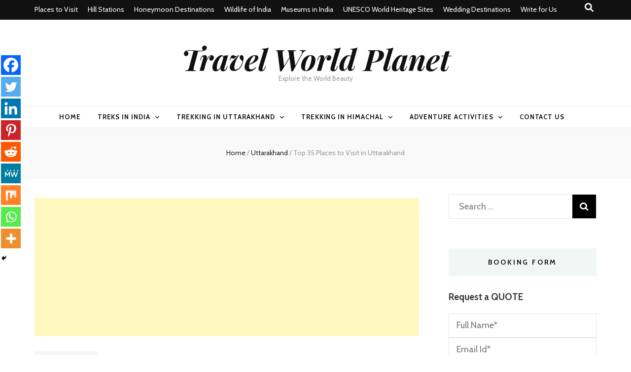

--- FILE ---
content_type: text/html; charset=UTF-8
request_url: https://www.travelworldplanet.com/places-to-visit-in-uttarakhand/
body_size: 41439
content:
    <!DOCTYPE html>
    <html lang="en-US">
    <head itemscope itemtype="http://schema.org/WebSite">

    <meta charset="UTF-8">
    <meta name="viewport" content="width=device-width, initial-scale=1">
    <link rel="profile" href="http://gmpg.org/xfn/11">
    	<script type="text/javascript">function theChampLoadEvent(e){var t=window.onload;if(typeof window.onload!="function"){window.onload=e}else{window.onload=function(){t();e()}}}</script>
		<script type="text/javascript">var theChampDefaultLang = 'en_US', theChampCloseIconPath = 'https://www.travelworldplanet.com/wp-content/plugins/super-socializer/images/close.png';</script>
		<script>var theChampSiteUrl = 'https://www.travelworldplanet.com', theChampVerified = 0, theChampEmailPopup = 0, heateorSsMoreSharePopupSearchText = 'Search';</script>
			<script> var theChampFBKey = '', theChampFBLang = 'en_US', theChampFbLikeMycred = 0, theChampSsga = 0, theChampCommentNotification = 0, theChampHeateorFcmRecentComments = 0, theChampFbIosLogin = 0; </script>
						<script type="text/javascript">var theChampFBCommentUrl = 'https://www.travelworldplanet.com/places-to-visit-in-uttarakhand/'; var theChampFBCommentColor = ''; var theChampFBCommentNumPosts = ''; var theChampFBCommentWidth = '100%'; var theChampFBCommentOrderby = ''; var theChampCommentingTabs = "wordpress,facebook,disqus", theChampGpCommentsUrl = 'https://www.travelworldplanet.com/places-to-visit-in-uttarakhand/', theChampDisqusShortname = '', theChampScEnabledTabs = 'wordpress,fb', theChampScLabel = 'Leave a reply', theChampScTabLabels = {"wordpress":"Default Comments (0)","fb":"Facebook Comments","disqus":"Disqus Comments"}, theChampGpCommentsWidth = 0, theChampCommentingId = 'respond'</script>
						<script> var theChampSharingAjaxUrl = 'https://www.travelworldplanet.com/wp-admin/admin-ajax.php', heateorSsFbMessengerAPI = 'https://www.facebook.com/dialog/send?app_id=595489497242932&display=popup&link=%encoded_post_url%&redirect_uri=%encoded_post_url%',heateorSsWhatsappShareAPI = 'web', heateorSsUrlCountFetched = [], heateorSsSharesText = 'Shares', heateorSsShareText = 'Share', theChampPluginIconPath = 'https://www.travelworldplanet.com/wp-content/plugins/super-socializer/images/logo.png', theChampSaveSharesLocally = 0, theChampHorizontalSharingCountEnable = 0, theChampVerticalSharingCountEnable = 0, theChampSharingOffset = -10, theChampCounterOffset = -10, theChampMobileStickySharingEnabled = 1, heateorSsCopyLinkMessage = "Link copied.";
		var heateorSsHorSharingShortUrl = "https://www.travelworldplanet.com/places-to-visit-in-uttarakhand/";var heateorSsVerticalSharingShortUrl = "https://www.travelworldplanet.com/places-to-visit-in-uttarakhand/";		</script>
			<style type="text/css">
						.the_champ_button_instagram span.the_champ_svg,a.the_champ_instagram span.the_champ_svg{background:radial-gradient(circle at 30% 107%,#fdf497 0,#fdf497 5%,#fd5949 45%,#d6249f 60%,#285aeb 90%)}
					.the_champ_horizontal_sharing .the_champ_svg,.heateor_ss_standard_follow_icons_container .the_champ_svg{
					color: #fff;
				border-width: 0px;
		border-style: solid;
		border-color: transparent;
	}
		.the_champ_horizontal_sharing .theChampTCBackground{
		color:#666;
	}
		.the_champ_horizontal_sharing span.the_champ_svg:hover,.heateor_ss_standard_follow_icons_container span.the_champ_svg:hover{
				border-color: transparent;
	}
		.the_champ_vertical_sharing span.the_champ_svg,.heateor_ss_floating_follow_icons_container span.the_champ_svg{
					color: #fff;
				border-width: 0px;
		border-style: solid;
		border-color: transparent;
	}
		.the_champ_vertical_sharing .theChampTCBackground{
		color:#666;
	}
		.the_champ_vertical_sharing span.the_champ_svg:hover,.heateor_ss_floating_follow_icons_container span.the_champ_svg:hover{
						border-color: transparent;
		}
	@media screen and (max-width:783px){.the_champ_vertical_sharing{display:none!important}}div.heateor_ss_mobile_footer{display:none;}@media screen and (max-width:783px){div.the_champ_bottom_sharing div.the_champ_sharing_ul .theChampTCBackground{width:100%!important;background-color:white}div.the_champ_bottom_sharing{width:100%!important;left:0!important;}div.the_champ_bottom_sharing a{width:11.111111111111% !important;margin:0!important;padding:0!important;}div.the_champ_bottom_sharing .the_champ_svg{width:100%!important;}div.the_champ_bottom_sharing div.theChampTotalShareCount{font-size:.7em!important;line-height:28px!important}div.the_champ_bottom_sharing div.theChampTotalShareText{font-size:.5em!important;line-height:0px!important}div.heateor_ss_mobile_footer{display:block;height:40px;}.the_champ_bottom_sharing{padding:0!important;display:block!important;width: auto!important;bottom:-2px!important;top: auto!important;}.the_champ_bottom_sharing .the_champ_square_count{line-height: inherit;}.the_champ_bottom_sharing .theChampSharingArrow{display:none;}.the_champ_bottom_sharing .theChampTCBackground{margin-right: 1.1em !important}}</style>
	<meta name='robots' content='index, follow, max-image-preview:large, max-snippet:-1, max-video-preview:-1' />
	<style>img:is([sizes="auto" i], [sizes^="auto," i]) { contain-intrinsic-size: 3000px 1500px }</style>
	
	<!-- This site is optimized with the Yoast SEO plugin v24.1 - https://yoast.com/wordpress/plugins/seo/ -->
	<title>35 Best Tourist Places To Visit In Uttarakhand 2024</title>
	<meta name="description" content="Uttarakhand is God country, a place for pilgrimage, a place for tourism, a place to retire perhaps. Here&#039;s a list of best places to explore in Uttarakhand." />
	<link rel="canonical" href="https://www.travelworldplanet.com/places-to-visit-in-uttarakhand/" />
	<meta property="og:locale" content="en_US" />
	<meta property="og:type" content="article" />
	<meta property="og:title" content="35 Best Tourist Places To Visit In Uttarakhand 2024" />
	<meta property="og:description" content="Uttarakhand is God country, a place for pilgrimage, a place for tourism, a place to retire perhaps. Here&#039;s a list of best places to explore in Uttarakhand." />
	<meta property="og:url" content="https://www.travelworldplanet.com/places-to-visit-in-uttarakhand/" />
	<meta property="og:site_name" content="Travel World Planet" />
	<meta property="article:published_time" content="2018-07-17T17:42:30+00:00" />
	<meta property="article:modified_time" content="2024-08-21T04:00:08+00:00" />
	<meta property="og:image" content="https://www.travelworldplanet.com/wp-content/uploads/2018/07/Valley-of-flowers.jpg" />
	<meta property="og:image:width" content="900" />
	<meta property="og:image:height" content="550" />
	<meta property="og:image:type" content="image/jpeg" />
	<meta name="author" content="travelworldplanet" />
	<meta name="twitter:card" content="summary_large_image" />
	<meta name="twitter:label1" content="Written by" />
	<meta name="twitter:data1" content="travelworldplanet" />
	<meta name="twitter:label2" content="Est. reading time" />
	<meta name="twitter:data2" content="32 minutes" />
	<script type="application/ld+json" class="yoast-schema-graph">{"@context":"https://schema.org","@graph":[{"@type":"WebPage","@id":"https://www.travelworldplanet.com/places-to-visit-in-uttarakhand/","url":"https://www.travelworldplanet.com/places-to-visit-in-uttarakhand/","name":"35 Best Tourist Places To Visit In Uttarakhand 2024","isPartOf":{"@id":"https://www.travelworldplanet.com/#website"},"primaryImageOfPage":{"@id":"https://www.travelworldplanet.com/places-to-visit-in-uttarakhand/#primaryimage"},"image":{"@id":"https://www.travelworldplanet.com/places-to-visit-in-uttarakhand/#primaryimage"},"thumbnailUrl":"https://www.travelworldplanet.com/wp-content/uploads/2018/07/Valley-of-flowers.jpg","datePublished":"2018-07-17T17:42:30+00:00","dateModified":"2024-08-21T04:00:08+00:00","author":{"@id":"https://www.travelworldplanet.com/#/schema/person/0490c20b7f62f00683af4dae78112b44"},"description":"Uttarakhand is God country, a place for pilgrimage, a place for tourism, a place to retire perhaps. Here's a list of best places to explore in Uttarakhand.","breadcrumb":{"@id":"https://www.travelworldplanet.com/places-to-visit-in-uttarakhand/#breadcrumb"},"inLanguage":"en-US","potentialAction":[{"@type":"ReadAction","target":["https://www.travelworldplanet.com/places-to-visit-in-uttarakhand/"]}]},{"@type":"ImageObject","inLanguage":"en-US","@id":"https://www.travelworldplanet.com/places-to-visit-in-uttarakhand/#primaryimage","url":"https://www.travelworldplanet.com/wp-content/uploads/2018/07/Valley-of-flowers.jpg","contentUrl":"https://www.travelworldplanet.com/wp-content/uploads/2018/07/Valley-of-flowers.jpg","width":900,"height":550,"caption":"Valley of flowers"},{"@type":"BreadcrumbList","@id":"https://www.travelworldplanet.com/places-to-visit-in-uttarakhand/#breadcrumb","itemListElement":[{"@type":"ListItem","position":1,"name":"Home","item":"https://www.travelworldplanet.com/"},{"@type":"ListItem","position":2,"name":"Top 35 Places to Visit in Uttarakhand"}]},{"@type":"WebSite","@id":"https://www.travelworldplanet.com/#website","url":"https://www.travelworldplanet.com/","name":"Travel World Planet","description":"Explore the World Beauty","potentialAction":[{"@type":"SearchAction","target":{"@type":"EntryPoint","urlTemplate":"https://www.travelworldplanet.com/?s={search_term_string}"},"query-input":{"@type":"PropertyValueSpecification","valueRequired":true,"valueName":"search_term_string"}}],"inLanguage":"en-US"},{"@type":"Person","@id":"https://www.travelworldplanet.com/#/schema/person/0490c20b7f62f00683af4dae78112b44","name":"travelworldplanet","image":{"@type":"ImageObject","inLanguage":"en-US","@id":"https://www.travelworldplanet.com/#/schema/person/image/","url":"https://secure.gravatar.com/avatar/161a55c8d04a4d84184b7909b99980a1?s=96&d=mm&r=g","contentUrl":"https://secure.gravatar.com/avatar/161a55c8d04a4d84184b7909b99980a1?s=96&d=mm&r=g","caption":"travelworldplanet"}}]}</script>
	<!-- / Yoast SEO plugin. -->


<link rel='dns-prefetch' href='//fonts.googleapis.com' />
<link rel="alternate" type="application/rss+xml" title="Travel World Planet &raquo; Feed" href="https://www.travelworldplanet.com/feed/" />
<link rel="alternate" type="application/rss+xml" title="Travel World Planet &raquo; Comments Feed" href="https://www.travelworldplanet.com/comments/feed/" />
<script type="text/javascript">
/* <![CDATA[ */
window._wpemojiSettings = {"baseUrl":"https:\/\/s.w.org\/images\/core\/emoji\/15.0.3\/72x72\/","ext":".png","svgUrl":"https:\/\/s.w.org\/images\/core\/emoji\/15.0.3\/svg\/","svgExt":".svg","source":{"concatemoji":"https:\/\/www.travelworldplanet.com\/wp-includes\/js\/wp-emoji-release.min.js?ver=6.7.4"}};
/*! This file is auto-generated */
!function(i,n){var o,s,e;function c(e){try{var t={supportTests:e,timestamp:(new Date).valueOf()};sessionStorage.setItem(o,JSON.stringify(t))}catch(e){}}function p(e,t,n){e.clearRect(0,0,e.canvas.width,e.canvas.height),e.fillText(t,0,0);var t=new Uint32Array(e.getImageData(0,0,e.canvas.width,e.canvas.height).data),r=(e.clearRect(0,0,e.canvas.width,e.canvas.height),e.fillText(n,0,0),new Uint32Array(e.getImageData(0,0,e.canvas.width,e.canvas.height).data));return t.every(function(e,t){return e===r[t]})}function u(e,t,n){switch(t){case"flag":return n(e,"\ud83c\udff3\ufe0f\u200d\u26a7\ufe0f","\ud83c\udff3\ufe0f\u200b\u26a7\ufe0f")?!1:!n(e,"\ud83c\uddfa\ud83c\uddf3","\ud83c\uddfa\u200b\ud83c\uddf3")&&!n(e,"\ud83c\udff4\udb40\udc67\udb40\udc62\udb40\udc65\udb40\udc6e\udb40\udc67\udb40\udc7f","\ud83c\udff4\u200b\udb40\udc67\u200b\udb40\udc62\u200b\udb40\udc65\u200b\udb40\udc6e\u200b\udb40\udc67\u200b\udb40\udc7f");case"emoji":return!n(e,"\ud83d\udc26\u200d\u2b1b","\ud83d\udc26\u200b\u2b1b")}return!1}function f(e,t,n){var r="undefined"!=typeof WorkerGlobalScope&&self instanceof WorkerGlobalScope?new OffscreenCanvas(300,150):i.createElement("canvas"),a=r.getContext("2d",{willReadFrequently:!0}),o=(a.textBaseline="top",a.font="600 32px Arial",{});return e.forEach(function(e){o[e]=t(a,e,n)}),o}function t(e){var t=i.createElement("script");t.src=e,t.defer=!0,i.head.appendChild(t)}"undefined"!=typeof Promise&&(o="wpEmojiSettingsSupports",s=["flag","emoji"],n.supports={everything:!0,everythingExceptFlag:!0},e=new Promise(function(e){i.addEventListener("DOMContentLoaded",e,{once:!0})}),new Promise(function(t){var n=function(){try{var e=JSON.parse(sessionStorage.getItem(o));if("object"==typeof e&&"number"==typeof e.timestamp&&(new Date).valueOf()<e.timestamp+604800&&"object"==typeof e.supportTests)return e.supportTests}catch(e){}return null}();if(!n){if("undefined"!=typeof Worker&&"undefined"!=typeof OffscreenCanvas&&"undefined"!=typeof URL&&URL.createObjectURL&&"undefined"!=typeof Blob)try{var e="postMessage("+f.toString()+"("+[JSON.stringify(s),u.toString(),p.toString()].join(",")+"));",r=new Blob([e],{type:"text/javascript"}),a=new Worker(URL.createObjectURL(r),{name:"wpTestEmojiSupports"});return void(a.onmessage=function(e){c(n=e.data),a.terminate(),t(n)})}catch(e){}c(n=f(s,u,p))}t(n)}).then(function(e){for(var t in e)n.supports[t]=e[t],n.supports.everything=n.supports.everything&&n.supports[t],"flag"!==t&&(n.supports.everythingExceptFlag=n.supports.everythingExceptFlag&&n.supports[t]);n.supports.everythingExceptFlag=n.supports.everythingExceptFlag&&!n.supports.flag,n.DOMReady=!1,n.readyCallback=function(){n.DOMReady=!0}}).then(function(){return e}).then(function(){var e;n.supports.everything||(n.readyCallback(),(e=n.source||{}).concatemoji?t(e.concatemoji):e.wpemoji&&e.twemoji&&(t(e.twemoji),t(e.wpemoji)))}))}((window,document),window._wpemojiSettings);
/* ]]> */
</script>
<style id='wp-emoji-styles-inline-css' type='text/css'>

	img.wp-smiley, img.emoji {
		display: inline !important;
		border: none !important;
		box-shadow: none !important;
		height: 1em !important;
		width: 1em !important;
		margin: 0 0.07em !important;
		vertical-align: -0.1em !important;
		background: none !important;
		padding: 0 !important;
	}
</style>
<link rel='stylesheet' id='wp-block-library-css' href='https://www.travelworldplanet.com/wp-includes/css/dist/block-library/style.min.css?ver=6.7.4' type='text/css' media='all' />
<style id='classic-theme-styles-inline-css' type='text/css'>
/*! This file is auto-generated */
.wp-block-button__link{color:#fff;background-color:#32373c;border-radius:9999px;box-shadow:none;text-decoration:none;padding:calc(.667em + 2px) calc(1.333em + 2px);font-size:1.125em}.wp-block-file__button{background:#32373c;color:#fff;text-decoration:none}
</style>
<style id='global-styles-inline-css' type='text/css'>
:root{--wp--preset--aspect-ratio--square: 1;--wp--preset--aspect-ratio--4-3: 4/3;--wp--preset--aspect-ratio--3-4: 3/4;--wp--preset--aspect-ratio--3-2: 3/2;--wp--preset--aspect-ratio--2-3: 2/3;--wp--preset--aspect-ratio--16-9: 16/9;--wp--preset--aspect-ratio--9-16: 9/16;--wp--preset--color--black: #000000;--wp--preset--color--cyan-bluish-gray: #abb8c3;--wp--preset--color--white: #ffffff;--wp--preset--color--pale-pink: #f78da7;--wp--preset--color--vivid-red: #cf2e2e;--wp--preset--color--luminous-vivid-orange: #ff6900;--wp--preset--color--luminous-vivid-amber: #fcb900;--wp--preset--color--light-green-cyan: #7bdcb5;--wp--preset--color--vivid-green-cyan: #00d084;--wp--preset--color--pale-cyan-blue: #8ed1fc;--wp--preset--color--vivid-cyan-blue: #0693e3;--wp--preset--color--vivid-purple: #9b51e0;--wp--preset--gradient--vivid-cyan-blue-to-vivid-purple: linear-gradient(135deg,rgba(6,147,227,1) 0%,rgb(155,81,224) 100%);--wp--preset--gradient--light-green-cyan-to-vivid-green-cyan: linear-gradient(135deg,rgb(122,220,180) 0%,rgb(0,208,130) 100%);--wp--preset--gradient--luminous-vivid-amber-to-luminous-vivid-orange: linear-gradient(135deg,rgba(252,185,0,1) 0%,rgba(255,105,0,1) 100%);--wp--preset--gradient--luminous-vivid-orange-to-vivid-red: linear-gradient(135deg,rgba(255,105,0,1) 0%,rgb(207,46,46) 100%);--wp--preset--gradient--very-light-gray-to-cyan-bluish-gray: linear-gradient(135deg,rgb(238,238,238) 0%,rgb(169,184,195) 100%);--wp--preset--gradient--cool-to-warm-spectrum: linear-gradient(135deg,rgb(74,234,220) 0%,rgb(151,120,209) 20%,rgb(207,42,186) 40%,rgb(238,44,130) 60%,rgb(251,105,98) 80%,rgb(254,248,76) 100%);--wp--preset--gradient--blush-light-purple: linear-gradient(135deg,rgb(255,206,236) 0%,rgb(152,150,240) 100%);--wp--preset--gradient--blush-bordeaux: linear-gradient(135deg,rgb(254,205,165) 0%,rgb(254,45,45) 50%,rgb(107,0,62) 100%);--wp--preset--gradient--luminous-dusk: linear-gradient(135deg,rgb(255,203,112) 0%,rgb(199,81,192) 50%,rgb(65,88,208) 100%);--wp--preset--gradient--pale-ocean: linear-gradient(135deg,rgb(255,245,203) 0%,rgb(182,227,212) 50%,rgb(51,167,181) 100%);--wp--preset--gradient--electric-grass: linear-gradient(135deg,rgb(202,248,128) 0%,rgb(113,206,126) 100%);--wp--preset--gradient--midnight: linear-gradient(135deg,rgb(2,3,129) 0%,rgb(40,116,252) 100%);--wp--preset--font-size--small: 13px;--wp--preset--font-size--medium: 20px;--wp--preset--font-size--large: 36px;--wp--preset--font-size--x-large: 42px;--wp--preset--spacing--20: 0.44rem;--wp--preset--spacing--30: 0.67rem;--wp--preset--spacing--40: 1rem;--wp--preset--spacing--50: 1.5rem;--wp--preset--spacing--60: 2.25rem;--wp--preset--spacing--70: 3.38rem;--wp--preset--spacing--80: 5.06rem;--wp--preset--shadow--natural: 6px 6px 9px rgba(0, 0, 0, 0.2);--wp--preset--shadow--deep: 12px 12px 50px rgba(0, 0, 0, 0.4);--wp--preset--shadow--sharp: 6px 6px 0px rgba(0, 0, 0, 0.2);--wp--preset--shadow--outlined: 6px 6px 0px -3px rgba(255, 255, 255, 1), 6px 6px rgba(0, 0, 0, 1);--wp--preset--shadow--crisp: 6px 6px 0px rgba(0, 0, 0, 1);}:where(.is-layout-flex){gap: 0.5em;}:where(.is-layout-grid){gap: 0.5em;}body .is-layout-flex{display: flex;}.is-layout-flex{flex-wrap: wrap;align-items: center;}.is-layout-flex > :is(*, div){margin: 0;}body .is-layout-grid{display: grid;}.is-layout-grid > :is(*, div){margin: 0;}:where(.wp-block-columns.is-layout-flex){gap: 2em;}:where(.wp-block-columns.is-layout-grid){gap: 2em;}:where(.wp-block-post-template.is-layout-flex){gap: 1.25em;}:where(.wp-block-post-template.is-layout-grid){gap: 1.25em;}.has-black-color{color: var(--wp--preset--color--black) !important;}.has-cyan-bluish-gray-color{color: var(--wp--preset--color--cyan-bluish-gray) !important;}.has-white-color{color: var(--wp--preset--color--white) !important;}.has-pale-pink-color{color: var(--wp--preset--color--pale-pink) !important;}.has-vivid-red-color{color: var(--wp--preset--color--vivid-red) !important;}.has-luminous-vivid-orange-color{color: var(--wp--preset--color--luminous-vivid-orange) !important;}.has-luminous-vivid-amber-color{color: var(--wp--preset--color--luminous-vivid-amber) !important;}.has-light-green-cyan-color{color: var(--wp--preset--color--light-green-cyan) !important;}.has-vivid-green-cyan-color{color: var(--wp--preset--color--vivid-green-cyan) !important;}.has-pale-cyan-blue-color{color: var(--wp--preset--color--pale-cyan-blue) !important;}.has-vivid-cyan-blue-color{color: var(--wp--preset--color--vivid-cyan-blue) !important;}.has-vivid-purple-color{color: var(--wp--preset--color--vivid-purple) !important;}.has-black-background-color{background-color: var(--wp--preset--color--black) !important;}.has-cyan-bluish-gray-background-color{background-color: var(--wp--preset--color--cyan-bluish-gray) !important;}.has-white-background-color{background-color: var(--wp--preset--color--white) !important;}.has-pale-pink-background-color{background-color: var(--wp--preset--color--pale-pink) !important;}.has-vivid-red-background-color{background-color: var(--wp--preset--color--vivid-red) !important;}.has-luminous-vivid-orange-background-color{background-color: var(--wp--preset--color--luminous-vivid-orange) !important;}.has-luminous-vivid-amber-background-color{background-color: var(--wp--preset--color--luminous-vivid-amber) !important;}.has-light-green-cyan-background-color{background-color: var(--wp--preset--color--light-green-cyan) !important;}.has-vivid-green-cyan-background-color{background-color: var(--wp--preset--color--vivid-green-cyan) !important;}.has-pale-cyan-blue-background-color{background-color: var(--wp--preset--color--pale-cyan-blue) !important;}.has-vivid-cyan-blue-background-color{background-color: var(--wp--preset--color--vivid-cyan-blue) !important;}.has-vivid-purple-background-color{background-color: var(--wp--preset--color--vivid-purple) !important;}.has-black-border-color{border-color: var(--wp--preset--color--black) !important;}.has-cyan-bluish-gray-border-color{border-color: var(--wp--preset--color--cyan-bluish-gray) !important;}.has-white-border-color{border-color: var(--wp--preset--color--white) !important;}.has-pale-pink-border-color{border-color: var(--wp--preset--color--pale-pink) !important;}.has-vivid-red-border-color{border-color: var(--wp--preset--color--vivid-red) !important;}.has-luminous-vivid-orange-border-color{border-color: var(--wp--preset--color--luminous-vivid-orange) !important;}.has-luminous-vivid-amber-border-color{border-color: var(--wp--preset--color--luminous-vivid-amber) !important;}.has-light-green-cyan-border-color{border-color: var(--wp--preset--color--light-green-cyan) !important;}.has-vivid-green-cyan-border-color{border-color: var(--wp--preset--color--vivid-green-cyan) !important;}.has-pale-cyan-blue-border-color{border-color: var(--wp--preset--color--pale-cyan-blue) !important;}.has-vivid-cyan-blue-border-color{border-color: var(--wp--preset--color--vivid-cyan-blue) !important;}.has-vivid-purple-border-color{border-color: var(--wp--preset--color--vivid-purple) !important;}.has-vivid-cyan-blue-to-vivid-purple-gradient-background{background: var(--wp--preset--gradient--vivid-cyan-blue-to-vivid-purple) !important;}.has-light-green-cyan-to-vivid-green-cyan-gradient-background{background: var(--wp--preset--gradient--light-green-cyan-to-vivid-green-cyan) !important;}.has-luminous-vivid-amber-to-luminous-vivid-orange-gradient-background{background: var(--wp--preset--gradient--luminous-vivid-amber-to-luminous-vivid-orange) !important;}.has-luminous-vivid-orange-to-vivid-red-gradient-background{background: var(--wp--preset--gradient--luminous-vivid-orange-to-vivid-red) !important;}.has-very-light-gray-to-cyan-bluish-gray-gradient-background{background: var(--wp--preset--gradient--very-light-gray-to-cyan-bluish-gray) !important;}.has-cool-to-warm-spectrum-gradient-background{background: var(--wp--preset--gradient--cool-to-warm-spectrum) !important;}.has-blush-light-purple-gradient-background{background: var(--wp--preset--gradient--blush-light-purple) !important;}.has-blush-bordeaux-gradient-background{background: var(--wp--preset--gradient--blush-bordeaux) !important;}.has-luminous-dusk-gradient-background{background: var(--wp--preset--gradient--luminous-dusk) !important;}.has-pale-ocean-gradient-background{background: var(--wp--preset--gradient--pale-ocean) !important;}.has-electric-grass-gradient-background{background: var(--wp--preset--gradient--electric-grass) !important;}.has-midnight-gradient-background{background: var(--wp--preset--gradient--midnight) !important;}.has-small-font-size{font-size: var(--wp--preset--font-size--small) !important;}.has-medium-font-size{font-size: var(--wp--preset--font-size--medium) !important;}.has-large-font-size{font-size: var(--wp--preset--font-size--large) !important;}.has-x-large-font-size{font-size: var(--wp--preset--font-size--x-large) !important;}
:where(.wp-block-post-template.is-layout-flex){gap: 1.25em;}:where(.wp-block-post-template.is-layout-grid){gap: 1.25em;}
:where(.wp-block-columns.is-layout-flex){gap: 2em;}:where(.wp-block-columns.is-layout-grid){gap: 2em;}
:root :where(.wp-block-pullquote){font-size: 1.5em;line-height: 1.6;}
</style>
<link rel='stylesheet' id='contact-form-7-css' href='https://www.travelworldplanet.com/wp-content/plugins/contact-form-7/includes/css/styles.css?ver=6.0.1' type='text/css' media='all' />
<link rel='stylesheet' id='wpsm_ac-font-awesome-front-css' href='https://www.travelworldplanet.com/wp-content/plugins/responsive-accordion-and-collapse/css/font-awesome/css/font-awesome.min.css?ver=6.7.4' type='text/css' media='all' />
<link rel='stylesheet' id='wpsm_ac_bootstrap-front-css' href='https://www.travelworldplanet.com/wp-content/plugins/responsive-accordion-and-collapse/css/bootstrap-front.css?ver=6.7.4' type='text/css' media='all' />
<link rel='stylesheet' id='ez-toc-css' href='https://www.travelworldplanet.com/wp-content/plugins/easy-table-of-contents/assets/css/screen.min.css?ver=2.0.71' type='text/css' media='all' />
<style id='ez-toc-inline-css' type='text/css'>
div#ez-toc-container .ez-toc-title {font-size: 120%;}div#ez-toc-container .ez-toc-title {font-weight: 500;}div#ez-toc-container ul li {font-size: 95%;}div#ez-toc-container ul li {font-weight: 500;}div#ez-toc-container nav ul ul li {font-size: 90%;}
.ez-toc-container-direction {direction: ltr;}.ez-toc-counter ul{counter-reset: item ;}.ez-toc-counter nav ul li a::before {content: counters(item, '.', decimal) '. ';display: inline-block;counter-increment: item;flex-grow: 0;flex-shrink: 0;margin-right: .2em; float: left; }.ez-toc-widget-direction {direction: ltr;}.ez-toc-widget-container ul{counter-reset: item ;}.ez-toc-widget-container nav ul li a::before {content: counters(item, '.', decimal) '. ';display: inline-block;counter-increment: item;flex-grow: 0;flex-shrink: 0;margin-right: .2em; float: left; }
</style>
<link rel='stylesheet' id='animate-css' href='https://www.travelworldplanet.com/wp-content/themes/blossom-feminine/css/animate.min.css?ver=3.5.2' type='text/css' media='all' />
<link rel='stylesheet' id='blossom-feminine-style-css' href='https://www.travelworldplanet.com/wp-content/themes/blossom-feminine/style.css?ver=6.7.4' type='text/css' media='all' />
<link rel='stylesheet' id='blossom-mommy-blog-style-css' href='https://www.travelworldplanet.com/wp-content/themes/blossom-mommy-blog/style.css?ver=1.1.0' type='text/css' media='all' />
<link rel='stylesheet' id='owl-carousel-css' href='https://www.travelworldplanet.com/wp-content/themes/blossom-feminine/css/owl.carousel.min.css?ver=2.2.1' type='text/css' media='all' />
<link crossorigin="anonymous" rel='stylesheet' id='blossom-feminine-google-fonts-css' href='https://fonts.googleapis.com/css?family=Cabin%3Aregular%2C500%2C600%2C700%2Citalic%2C500italic%2C600italic%2C700italic%7CEB+Garamond%3Aregular%2C500%2C600%2C700%2C800%2Citalic%2C500italic%2C600italic%2C700italic%2C800italic%7CPlayfair+Display%3A700italic' type='text/css' media='all' />
<link rel='stylesheet' id='the_champ_frontend_css-css' href='https://www.travelworldplanet.com/wp-content/plugins/super-socializer/css/front.css?ver=7.14' type='text/css' media='all' />
<script type="text/javascript" src="https://www.travelworldplanet.com/wp-includes/js/jquery/jquery.min.js?ver=3.7.1" id="jquery-core-js"></script>
<script type="text/javascript" src="https://www.travelworldplanet.com/wp-includes/js/jquery/jquery-migrate.min.js?ver=3.4.1" id="jquery-migrate-js"></script>
<link rel="https://api.w.org/" href="https://www.travelworldplanet.com/wp-json/" /><link rel="alternate" title="JSON" type="application/json" href="https://www.travelworldplanet.com/wp-json/wp/v2/posts/38" /><link rel="EditURI" type="application/rsd+xml" title="RSD" href="https://www.travelworldplanet.com/xmlrpc.php?rsd" />
<meta name="generator" content="WordPress 6.7.4" />
<link rel='shortlink' href='https://www.travelworldplanet.com/?p=38' />
<link rel="alternate" title="oEmbed (JSON)" type="application/json+oembed" href="https://www.travelworldplanet.com/wp-json/oembed/1.0/embed?url=https%3A%2F%2Fwww.travelworldplanet.com%2Fplaces-to-visit-in-uttarakhand%2F" />
<link rel="alternate" title="oEmbed (XML)" type="text/xml+oembed" href="https://www.travelworldplanet.com/wp-json/oembed/1.0/embed?url=https%3A%2F%2Fwww.travelworldplanet.com%2Fplaces-to-visit-in-uttarakhand%2F&#038;format=xml" />
<script type="application/ld+json">{
    "@context": "http://schema.org",
    "@type": "Blog",
    "mainEntityOfPage": {
        "@type": "WebPage",
        "@id": "https://www.travelworldplanet.com/places-to-visit-in-uttarakhand/"
    },
    "headline": "Top 35 Places to Visit in Uttarakhand",
    "datePublished": "2018-07-17T17:42:30+0000",
    "dateModified": "2024-08-21T04:00:08+0000",
    "author": {
        "@type": "Person",
        "name": "travelworldplanet"
    },
    "description": "Uttarakhand is God country, a place for pilgrimage, a place for tourism, a place to retire perhaps. Here's a list of best places to explore in Uttarakhand.",
    "image": {
        "@type": "ImageObject",
        "url": "https://www.travelworldplanet.com/wp-content/uploads/2018/07/Valley-of-flowers.jpg",
        "width": 900,
        "height": 550
    }
}</script><link rel="amphtml" href="https://www.travelworldplanet.com/places-to-visit-in-uttarakhand/?amp=1"><style type='text/css' media='all'>     
    .content-newsletter .blossomthemes-email-newsletter-wrapper.bg-img:after,
    .widget_blossomthemes_email_newsletter_widget .blossomthemes-email-newsletter-wrapper:after{
        background: rgba(120, 192, 168, 0.8);    }
    
    /* primary color */
    a{
        color: #78c0a8;
    }
    
    a:hover,
    a:focus{
        color: #78c0a8;
    }

    .secondary-nav ul li a:hover,
    .secondary-nav ul li a:focus,
    .secondary-nav ul li:hover > a,
    .secondary-nav ul li:focus > a,
    .secondary-nav .current_page_item > a,
    .secondary-nav .current-menu-item > a,
    .secondary-nav .current_page_ancestor > a,
    .secondary-nav .current-menu-ancestor > a,
    .header-t .social-networks li a:hover,
    .header-t .social-networks li a:focus,
    .main-navigation ul li a:hover,
    .main-navigation ul li a:focus,
    .main-navigation ul li:hover > a,
    .main-navigation ul li:focus > a,
    .main-navigation .current_page_item > a,
    .main-navigation .current-menu-item > a,
    .main-navigation .current_page_ancestor > a,
    .main-navigation .current-menu-ancestor > a,
    .banner .banner-text .title a:hover,
    .banner .banner-text .title a:focus,
    #primary .post .text-holder .entry-header .entry-title a:hover,
    #primary .post .text-holder .entry-header .entry-title a:focus,
    .widget ul li a:hover,
    .widget ul li a:focus,
    .site-footer .widget ul li a:hover,
    .site-footer .widget ul li a:focus,
    #crumbs a:hover,
    #crumbs a:focus,
    .related-post .post .text-holder .cat-links a:hover,
    .related-post .post .text-holder .cat-links a:focus,
    .related-post .post .text-holder .entry-title a:hover,
    .related-post .post .text-holder .entry-title a:focus,
    .comments-area .comment-body .comment-metadata a:hover,
    .comments-area .comment-body .comment-metadata a:focus,
    .search #primary .search-post .text-holder .entry-header .entry-title a:hover,
    .search #primary .search-post .text-holder .entry-header .entry-title a:focus,
    .site-title a:hover,
    .site-title a:focus,
    .widget_bttk_popular_post ul li .entry-header .entry-meta a:hover,
    .widget_bttk_popular_post ul li .entry-header .entry-meta a:focus,
    .widget_bttk_pro_recent_post ul li .entry-header .entry-meta a:hover,
    .widget_bttk_pro_recent_post ul li .entry-header .entry-meta a:focus,
    .widget_bttk_posts_category_slider_widget .carousel-title .title a:hover,
    .widget_bttk_posts_category_slider_widget .carousel-title .title a:focus,
    .site-footer .widget_bttk_posts_category_slider_widget .carousel-title .title a:hover,
    .site-footer .widget_bttk_posts_category_slider_widget .carousel-title .title a:focus,
    .portfolio-sorting .button:hover,
    .portfolio-sorting .button:focus,
    .portfolio-sorting .button.is-checked,
    .portfolio-item .portfolio-img-title a:hover,
    .portfolio-item .portfolio-img-title a:focus,
    .portfolio-item .portfolio-cat a:hover,
    .portfolio-item .portfolio-cat a:focus,
    .entry-header .portfolio-cat a:hover,
    .entry-header .portfolio-cat a:focus,
    .banner-layout-two .grid-item .text-holder .title a:hover,
    #primary .post .text-holder .entry-header .entry-meta a:hover,
    .blog.blog-layout-two #primary .post .text-holder .entry-footer .entry-meta a:hover,
    .entry-content a:hover,
    .entry-summary a:hover,
    .page-content a:hover,
    .comment-content a:hover,
    .widget .textwidget a:hover
    {
        color: #78c0a8;
    }

    .category-section .col .img-holder .text-holder:hover,
    .category-section .col .img-holder:hover .text-holder,
    .navigation.pagination .page-numbers{
        border-color: #78c0a8;
    }
    .category-section .col .img-holder:hover .text-holder span,
    #primary .post .text-holder .entry-footer .btn-readmore:hover,
    #primary .post .text-holder .entry-footer .btn-readmore:focus,
    .navigation.pagination .page-numbers:hover,
    .navigation.pagination .page-numbers:focus,
    .widget_calendar caption,
    .widget_calendar table tbody td a,
    .widget_tag_cloud .tagcloud a:hover,
    .widget_tag_cloud .tagcloud a:focus,
    #blossom-top,
    .single #primary .post .entry-footer .tags a:hover,
    .single #primary .post .entry-footer .tags a:focus,
    .error-holder .page-content a:hover,
    .error-holder .page-content a:focus,
    .widget_bttk_author_bio .readmore:hover,
    .widget_bttk_author_bio .readmore:focus,
    .widget_bttk_social_links ul li a:hover,
    .widget_bttk_social_links ul li a:focus,
    .widget_bttk_image_text_widget ul li .btn-readmore:hover,
    .widget_bttk_image_text_widget ul li .btn-readmore:focus,
    .widget_bttk_custom_categories ul li a:hover .post-count,
    .widget_bttk_custom_categories ul li a:hover:focus .post-count,
    .content-instagram ul li .instagram-meta .like,
    .content-instagram ul li .instagram-meta .comment,
    #secondary .widget_blossomtheme_featured_page_widget .text-holder .btn-readmore:hover,
    #secondary .widget_blossomtheme_featured_page_widget .text-holder .btn-readmore:focus,
    #secondary .widget_blossomtheme_companion_cta_widget .btn-cta:hover,
    #secondary .widget_blossomtheme_companion_cta_widget .btn-cta:focus,
    #secondary .widget_bttk_icon_text_widget .text-holder .btn-readmore:hover,
    #secondary .widget_bttk_icon_text_widget .text-holder .btn-readmore:focus,
    .site-footer .widget_blossomtheme_companion_cta_widget .btn-cta:hover,
    .site-footer .widget_blossomtheme_companion_cta_widget .btn-cta:focus,
    .site-footer .widget_blossomtheme_featured_page_widget .text-holder .btn-readmore:hover,
    .site-footer .widget_blossomtheme_featured_page_widget .text-holder .btn-readmore:focus,
    .site-footer .widget_bttk_icon_text_widget .text-holder .btn-readmore:hover,
    .site-footer .widget_bttk_icon_text_widget .text-holder .btn-readmore:focus,
    .slider-layout-two .text-holder .cat-links a:hover, 
    #primary .post .text-holder .entry-header .cat-links a:hover,
    .widget_bttk_posts_category_slider_widget .owl-theme .owl-prev:hover, 
    .widget_bttk_posts_category_slider_widget .owl-theme .owl-prev:focus, 
    .widget_bttk_posts_category_slider_widget .owl-theme .owl-next:hover, 
    .widget_bttk_posts_category_slider_widget .owl-theme .owl-next:focus,
    .widget_bttk_popular_post .style-two li .entry-header .cat-links a:hover, 
    .widget_bttk_pro_recent_post .style-two li .entry-header .cat-links a:hover, 
    .widget_bttk_popular_post .style-three li .entry-header .cat-links a:hover, 
    .widget_bttk_pro_recent_post .style-three li .entry-header .cat-links a:hover, .widget_bttk_posts_category_slider_widget .carousel-title .cat-links a:hover,
    .banner .owl-nav .owl-prev:hover, 
    .banner .owl-nav .owl-next:hover,
    button:hover, input[type="button"]:hover, 
    input[type="reset"]:hover, input[type="submit"]:hover, 
    button:focus, input[type="button"]:focus, input[type="reset"]:focus, 
    input[type="submit"]:focus,
    .banner .banner-text .cat-links a:hover,
    .header-t .tools .cart .count,
    #blossomthemes-email-newsletter-333 input.subscribe-submit-333:hover, 
    .widget_bttk_posts_category_slider_widget .owl-theme .owl-nav [class*="owl-"]:hover{
        background: #78c0a8;
    }

    .error-holder .page-content .number-404 {
        text-shadow: 6px 6px 0 #78c0a8;
    }

    .navigation.pagination .page-numbers.current,
    .post-navigation .nav-links .nav-previous a:hover,
    .post-navigation .nav-links .nav-next a:hover,
    .post-navigation .nav-links .nav-previous a:focus,
    .post-navigation .nav-links .nav-next a:focus{
        background: #78c0a8;
        border-color: #78c0a8;
    }

    #primary .post .entry-content blockquote,
    #primary .page .entry-content blockquote{
        border-bottom-color: #78c0a8;
        border-top-color: #78c0a8;
    }

    #primary .post .entry-content .pull-left,
    #primary .page .entry-content .pull-left,
    #primary .post .entry-content .pull-right,
    #primary .page .entry-content .pull-right{border-left-color: #78c0a8;}

    .error-holder .page-content h2{
        text-shadow: 6px 6px 0 #78c0a8;
    }

    
    body,
    button,
    input,
    select,
    optgroup,
    textarea{
        font-family : Cabin;
        font-size   : 18px;
    }

    .banner .banner-text .title,
    #primary .sticky .text-holder .entry-header .entry-title,
    #primary .post .text-holder .entry-header .entry-title,
    .author-section .text-holder .title,
    .post-navigation .nav-links .nav-previous .post-title,
    .post-navigation .nav-links .nav-next .post-title,
    .related-post .post .text-holder .entry-title,
    .comments-area .comments-title,
    .comments-area .comment-body .fn,
    .comments-area .comment-reply-title,
    .page-header .page-title,
    #primary .post .entry-content blockquote,
    #primary .page .entry-content blockquote,
    #primary .post .entry-content .pull-left,
    #primary .page .entry-content .pull-left,
    #primary .post .entry-content .pull-right,
    #primary .page .entry-content .pull-right,
    #primary .post .entry-content h1,
    #primary .page .entry-content h1,
    #primary .post .entry-content h2,
    #primary .page .entry-content h2,
    #primary .post .entry-content h3,
    #primary .page .entry-content h3,
    #primary .post .entry-content h4,
    #primary .page .entry-content h4,
    #primary .post .entry-content h5,
    #primary .page .entry-content h5,
    #primary .post .entry-content h6,
    #primary .page .entry-content h6,
    .search #primary .search-post .text-holder .entry-header .entry-title,
    .error-holder .page-content h2,
    .widget_bttk_author_bio .title-holder,
    .widget_bttk_popular_post ul li .entry-header .entry-title,
    .widget_bttk_pro_recent_post ul li .entry-header .entry-title,
    .widget_bttk_posts_category_slider_widget .carousel-title .title,
    .content-newsletter .blossomthemes-email-newsletter-wrapper .text-holder h3,
    .widget_blossomthemes_email_newsletter_widget .blossomthemes-email-newsletter-wrapper .text-holder h3,
    #secondary .widget_bttk_testimonial_widget .text-holder .name,
    #secondary .widget_bttk_description_widget .text-holder .name,
    .site-footer .widget_bttk_description_widget .text-holder .name,
    .site-footer .widget_bttk_testimonial_widget .text-holder .name,
    .portfolio-text-holder .portfolio-img-title,
    .portfolio-holder .entry-header .entry-title,
    .single-blossom-portfolio .post-navigation .nav-previous a,
    .single-blossom-portfolio .post-navigation .nav-next a,
    .related-portfolio-title,
    .banner-layout-two .grid-item .text-holder .title,
    #primary .post .entry-content blockquote cite, 
    #primary .page .entry-content blockquote cite{
        font-family: EB Garamond;
    }

    .site-title{
        font-size   : 60px;
        font-family : Playfair Display;
        font-weight : 700;
        font-style  : italic;
    }
    
               
    </style>		<style type="text/css" id="wp-custom-css">
			.page-header .page-title {
    font-size: 44px;
    line-height: 1.204em;
    color: #111;
    font-family: 'Playfair Display', serif;
    margin: 0 0 15px;
    display: none;
}		</style>
		<!-- Google tag (gtag.js) -->
<script async src="https://www.googletagmanager.com/gtag/js?id=UA-123335569-1"></script>
<script>
  window.dataLayer = window.dataLayer || [];
  function gtag(){dataLayer.push(arguments);}
  gtag('js', new Date());

  gtag('config', 'UA-123335569-1');
</script>
<script async src="https://pixel.blokid.com/static/js/pixel.js"></script>
<script>window.vaticaiTracker = window.vaticaiTracker ||
{};window.vaticaiTracker['siteIdentifier'] = '1ef65319-01ce-606d-b304-736fa3bebcd1';
</script>
</head>

<body class="post-template-default single single-post postid-38 single-format-standard underline rightsidebar blog-layout-two" itemscope itemtype="http://schema.org/WebPage">
	
    <div id="page" class="site"><a aria-label="skip to content" class="skip-link" href="#content">Skip to Content</a>
        <header id="masthead" class="site-header" itemscope itemtype="http://schema.org/WPHeader">
    
		<div class="header-t">
			<div class="container">

                				    <button aria-label="secondary menu toggle button" id="secondary-toggle-button" data-toggle-target=".menu-modal" data-toggle-body-class="showing-menu-modal" aria-expanded="false" data-set-focus=".close-nav-toggle"><i class="fa fa-bars"></i></button>	
                
                <nav id="secondary-navigation" class="secondary-nav" itemscope itemtype="http://schema.org/SiteNavigationElement">
                    <div class="secondary-menu-list menu-modal cover-modal" data-modal-target-string=".menu-modal">
                        <button class="close close-nav-toggle" data-toggle-target=".menu-modal" data-toggle-body-class="showing-menu-modal" aria-expanded="false" data-set-focus=".menu-modal">
                            <span class="toggle-bar"></span>
                            <span class="toggle-bar"></span>
                        </button>
                        <div class="mobile-menu" aria-label="Mobile">
                			<div class="menu-top-munus-container"><ul id="secondary-menu" class="menu-modal"><li id="menu-item-6236" class="menu-item menu-item-type-custom menu-item-object-custom menu-item-6236"><a href="https://www.travelworldplanet.com/places-to-visit-in-india/">Places to Visit</a></li>
<li id="menu-item-6235" class="menu-item menu-item-type-custom menu-item-object-custom menu-item-6235"><a href="https://www.travelworldplanet.com/top-hill-stations-in-india/">Hill Stations</a></li>
<li id="menu-item-6238" class="menu-item menu-item-type-custom menu-item-object-custom menu-item-6238"><a href="https://www.travelworldplanet.com/honeymoon-places-in-india/">Honeymoon Destinations</a></li>
<li id="menu-item-6237" class="menu-item menu-item-type-custom menu-item-object-custom menu-item-6237"><a href="https://www.travelworldplanet.com/wildlife-sanctuaries-national-parks-in-india/">Wildlife of India</a></li>
<li id="menu-item-6239" class="menu-item menu-item-type-custom menu-item-object-custom menu-item-6239"><a href="https://www.travelworldplanet.com/famous-museums-in-india/">Museums in India</a></li>
<li id="menu-item-6240" class="menu-item menu-item-type-custom menu-item-object-custom menu-item-6240"><a href="https://www.travelworldplanet.com/world-heritage-sites-in-india/">UNESCO World Heritage Sites</a></li>
<li id="menu-item-6246" class="menu-item menu-item-type-custom menu-item-object-custom menu-item-6246"><a href="https://www.travelworldplanet.com/wedding-destination-in-india/">Wedding Destinations</a></li>
<li id="menu-item-6245" class="menu-item menu-item-type-custom menu-item-object-custom menu-item-6245"><a href="https://www.travelworldplanet.com/write-for-us/">Write for Us</a></li>
</ul></div>                        </div>
                    </div>
                
        		</nav><!-- #secondary-navigation -->
                
				<div class="right">
					<div class="tools">
						<div class="form-section">
							<button aria-label="search toggle button" id="btn-search" class="search-toggle" data-toggle-target=".search-modal" data-toggle-body-class="showing-search-modal" data-set-focus=".search-modal .search-field" aria-expanded="false">
                                <i class="fas fa-search"></i>
                            </button>
							<div class="form-holder search-modal cover-modal" data-modal-target-string=".search-modal">
								<div class="form-holder-inner">
                                    <form role="search" method="get" class="search-form" action="https://www.travelworldplanet.com/">
				<label>
					<span class="screen-reader-text">Search for:</span>
					<input type="search" class="search-field" placeholder="Search &hellip;" value="" name="s" />
				</label>
				<input type="submit" class="search-submit" value="Search" />
			</form>                        
                                </div>
							</div>
						</div>
                        					
					</div>
                    
					                    
				</div>
                
			</div>
		</div><!-- .header-t -->
        
		<div class="header-m site-branding">
			<div class="container" itemscope itemtype="http://schema.org/Organization">
				                    <p class="site-title" itemprop="name"><a href="https://www.travelworldplanet.com/" rel="home" itemprop="url">Travel World Planet</a></p>
                                    <p class="site-description" itemprop="description">Explore the World Beauty</p>
                			</div>
		</div><!-- .header-m -->
        
		<div class="header-b">
			<div class="container">
				<button aria-label="primary menu toggle button" id="primary-toggle-button" data-toggle-target=".main-menu-modal" data-toggle-body-class="showing-main-menu-modal" aria-expanded="false" data-set-focus=".close-main-nav-toggle"><i class="fa fa-bars"></i></button>
				<nav id="site-navigation" class="main-navigation" itemscope itemtype="http://schema.org/SiteNavigationElement">
                    <div class="primary-menu-list main-menu-modal cover-modal" data-modal-target-string=".main-menu-modal">
                        <button class="close close-main-nav-toggle" data-toggle-target=".main-menu-modal" data-toggle-body-class="showing-main-menu-modal" aria-expanded="false" data-set-focus=".main-menu-modal"><i class="fa fa-times"></i>Close</button>
                        <div class="mobile-menu" aria-label="Mobile">
                			<div class="menu-menu-1-container"><ul id="primary-menu" class="main-menu-modal"><li id="menu-item-5" class="menu-item menu-item-type-custom menu-item-object-custom menu-item-5"><a href="http://travelworldplanet.com/">Home</a></li>
<li id="menu-item-6243" class="menu-item menu-item-type-custom menu-item-object-custom menu-item-has-children menu-item-6243"><a>Treks in India</a>
<ul class="sub-menu">
	<li id="menu-item-6244" class="menu-item menu-item-type-custom menu-item-object-custom menu-item-6244"><a href="https://www.travelworldplanet.com/winter-treks-in-india/">Winter Treks in India</a></li>
	<li id="menu-item-6276" class="menu-item menu-item-type-custom menu-item-object-custom menu-item-6276"><a href="https://www.travelworldplanet.com/himalayan-treks-in-india/">Himalayan Treks in India</a></li>
	<li id="menu-item-6278" class="menu-item menu-item-type-custom menu-item-object-custom menu-item-6278"><a href="https://www.travelworldplanet.com/trekking-places-in-uttarakhand/">Treks in Uttarakhand</a></li>
	<li id="menu-item-6280" class="menu-item menu-item-type-custom menu-item-object-custom menu-item-6280"><a href="https://www.travelworldplanet.com/best-treks-in-kumaon/">Treks in Kumaon Himalayas</a></li>
	<li id="menu-item-6279" class="menu-item menu-item-type-custom menu-item-object-custom menu-item-6279"><a href="https://www.travelworldplanet.com/best-treks-of-garhwal-himalaya/">Treks in Garhwal Himalayas</a></li>
	<li id="menu-item-6281" class="menu-item menu-item-type-custom menu-item-object-custom menu-item-6281"><a href="https://www.travelworldplanet.com/monsoon-treks-in-himalayas/">Monsoon Treks In Himalayas</a></li>
</ul>
</li>
<li id="menu-item-4697" class="menu-item menu-item-type-taxonomy menu-item-object-category menu-item-has-children menu-item-4697"><a href="https://www.travelworldplanet.com/trekking-in-uttarakhand/">Trekking in Uttarakhand</a>
<ul class="sub-menu">
	<li id="menu-item-6255" class="menu-item menu-item-type-custom menu-item-object-custom menu-item-6255"><a href="https://www.travelworldplanet.com/kedarkantha-trek/">Kedarkantha Trek</a></li>
	<li id="menu-item-6264" class="menu-item menu-item-type-custom menu-item-object-custom menu-item-6264"><a href="https://www.travelworldplanet.com/dayara-bugyal-trek/">Dayara Bugyal Trek</a></li>
	<li id="menu-item-6256" class="menu-item menu-item-type-custom menu-item-object-custom menu-item-6256"><a href="https://www.travelworldplanet.com/audens-col-trekking-expedition/">Auden&#8217;s Col Trek</a></li>
	<li id="menu-item-6261" class="menu-item menu-item-type-custom menu-item-object-custom menu-item-6261"><a href="https://www.travelworldplanet.com/chopta-tungnath-chandrashila-trek/">Chopta Chandrashila Trek</a></li>
	<li id="menu-item-6257" class="menu-item menu-item-type-custom menu-item-object-custom menu-item-6257"><a href="https://www.travelworldplanet.com/valley-of-flowers-trek/">Valley of Flowers Trek</a></li>
	<li id="menu-item-6258" class="menu-item menu-item-type-custom menu-item-object-custom menu-item-6258"><a href="https://www.travelworldplanet.com/kalindi-khal-trek/">Kalindi Khal Trek</a></li>
	<li id="menu-item-6259" class="menu-item menu-item-type-custom menu-item-object-custom menu-item-6259"><a href="https://www.travelworldplanet.com/milam-glacier-trek/">Milam Glacier Trek</a></li>
	<li id="menu-item-6260" class="menu-item menu-item-type-custom menu-item-object-custom menu-item-6260"><a href="https://www.travelworldplanet.com/bali-pass-trek/">Bali Pass Trek</a></li>
	<li id="menu-item-6262" class="menu-item menu-item-type-custom menu-item-object-custom menu-item-6262"><a href="https://www.travelworldplanet.com/kedar-taal-trek/">Kedartal Trek</a></li>
	<li id="menu-item-6263" class="menu-item menu-item-type-custom menu-item-object-custom menu-item-6263"><a href="https://www.travelworldplanet.com/har-ki-dun-trek/">Har Ki Dun Trek</a></li>
</ul>
</li>
<li id="menu-item-4696" class="menu-item menu-item-type-taxonomy menu-item-object-category menu-item-has-children menu-item-4696"><a href="https://www.travelworldplanet.com/trekking-in-himachal/">Trekking in Himachal</a>
<ul class="sub-menu">
	<li id="menu-item-6251" class="menu-item menu-item-type-custom menu-item-object-custom menu-item-6251"><a href="https://www.travelworldplanet.com/hampta-pass-trek/">Hampta Pass Trek</a></li>
	<li id="menu-item-6249" class="menu-item menu-item-type-custom menu-item-object-custom menu-item-6249"><a href="https://www.travelworldplanet.com/deo-tibba-base-camp-trek-2022/">Deo Tibba Base Camp Trek</a></li>
	<li id="menu-item-6253" class="menu-item menu-item-type-custom menu-item-object-custom menu-item-6253"><a href="https://www.travelworldplanet.com/beas-kund-trek/">Beas Kund Trek</a></li>
	<li id="menu-item-6254" class="menu-item menu-item-type-custom menu-item-object-custom menu-item-6254"><a href="https://www.travelworldplanet.com/kareri-lake-trek/">Kareri Lake Trek</a></li>
	<li id="menu-item-6247" class="menu-item menu-item-type-custom menu-item-object-custom menu-item-6247"><a href="https://www.travelworldplanet.com/pin-parvati-pass-trek-himachal-pradesh/">Pin Parvati Pass Trek</a></li>
	<li id="menu-item-6248" class="menu-item menu-item-type-custom menu-item-object-custom menu-item-6248"><a href="https://www.travelworldplanet.com/chandrakhani-pass-trek/">Chandrakhani Pass Trek</a></li>
	<li id="menu-item-6252" class="menu-item menu-item-type-custom menu-item-object-custom menu-item-6252"><a href="https://www.travelworldplanet.com/buran-ghati-trek/">Buran Ghati Trek</a></li>
	<li id="menu-item-6250" class="menu-item menu-item-type-custom menu-item-object-custom menu-item-6250"><a href="https://www.travelworldplanet.com/kanamo-peak-trek/">Kanamo Peak Trek</a></li>
</ul>
</li>
<li id="menu-item-6282" class="menu-item menu-item-type-custom menu-item-object-custom menu-item-has-children menu-item-6282"><a href="https://www.travelworldplanet.com/adventure-activities-in-india/">Adventure Activities</a>
<ul class="sub-menu">
	<li id="menu-item-6283" class="menu-item menu-item-type-custom menu-item-object-custom menu-item-6283"><a href="https://www.travelworldplanet.com/adventurous-things-to-do-in-india/">Adventurous Things to Do</a></li>
	<li id="menu-item-6284" class="menu-item menu-item-type-custom menu-item-object-custom menu-item-6284"><a href="https://www.travelworldplanet.com/camping-sites-in-india/">Camping Sites in India</a></li>
	<li id="menu-item-6285" class="menu-item menu-item-type-custom menu-item-object-custom menu-item-6285"><a href="https://www.travelworldplanet.com/bungee-jumping-in-india/">Bungee Jumping Sites</a></li>
	<li id="menu-item-6286" class="menu-item menu-item-type-custom menu-item-object-custom menu-item-6286"><a href="https://www.travelworldplanet.com/balloon-festivals-in-the-world/">Hot Air Ballooning</a></li>
	<li id="menu-item-6287" class="menu-item menu-item-type-custom menu-item-object-custom menu-item-6287"><a href="https://www.travelworldplanet.com/river-rafting-places-in-india/">River Rafting In India</a></li>
	<li id="menu-item-6288" class="menu-item menu-item-type-custom menu-item-object-custom menu-item-6288"><a href="https://www.travelworldplanet.com/paragliding-destinations-in-india/">Paragliding Destinations in India</a></li>
	<li id="menu-item-6289" class="menu-item menu-item-type-custom menu-item-object-custom menu-item-6289"><a href="https://www.travelworldplanet.com/theme-parks-in-india/">Theme Parks in India</a></li>
	<li id="menu-item-6290" class="menu-item menu-item-type-custom menu-item-object-custom menu-item-6290"><a href="https://www.travelworldplanet.com/best-places-in-india-for-a-bike-road-trip/">Bike Ride Destinations</a></li>
	<li id="menu-item-6291" class="menu-item menu-item-type-custom menu-item-object-custom menu-item-6291"><a href="https://www.travelworldplanet.com/scuba-diving-places-in-india/">Scuba Diving In India</a></li>
	<li id="menu-item-6292" class="menu-item menu-item-type-custom menu-item-object-custom menu-item-6292"><a href="https://www.travelworldplanet.com/best-places-to-zipline-in-india/">Zipline Destinations In India</a></li>
	<li id="menu-item-6293" class="menu-item menu-item-type-custom menu-item-object-custom menu-item-6293"><a href="https://www.travelworldplanet.com/places-to-swim-with-sharks/">Places to Swim With Sharks</a></li>
</ul>
</li>
<li id="menu-item-1317" class="menu-item menu-item-type-post_type menu-item-object-page menu-item-1317"><a href="https://www.travelworldplanet.com/contact-us/">Contact Us</a></li>
</ul></div>                        </div>
                    </div>
        		</nav><!-- #site-navigation -->                
			</div>
		</div><!-- .header-b -->
        
	</header><!-- #masthead -->
        <div class="top-bar">
		<div class="container">
			    <header class="page-header">
        </header><!-- .page-header -->
    <div class="breadcrumb-wrapper">
                <div id="crumbs" itemscope itemtype="http://schema.org/BreadcrumbList"> 
                    <span itemprop="itemListElement" itemscope itemtype="http://schema.org/ListItem">
                        <a itemprop="item" href="https://www.travelworldplanet.com"><span itemprop="name">Home</span></a>
                        <meta itemprop="position" content="1" />
                        <span class="separator">/</span>
                    </span> <span itemprop="itemListElement" itemscope itemtype="http://schema.org/ListItem"><a itemprop="item" href="https://www.travelworldplanet.com/uttarakhand/"><span itemprop="name">Uttarakhand </span></a><meta itemprop="position" content="2" /><span class="separator">/</span></span> <span class="current" itemprop="itemListElement" itemscope itemtype="http://schema.org/ListItem"><a itemprop="item" href="https://www.travelworldplanet.com/places-to-visit-in-uttarakhand/"><span itemprop="name">Top 35 Places to Visit in Uttarakhand</span></a><meta itemprop="position" content="3" /></span></div></div><!-- .breadcrumb-wrapper -->		</div>
	</div>
        <div class="container main-content">
                <div id="content" class="site-content">
            <div class="row">
    
	<div id="primary" class="content-area">
		<main id="main" class="site-main">

		<div class='code-block code-block-6' style='margin: 8px 0; clear: both;'>
<script async src="https://pagead2.googlesyndication.com/pagead/js/adsbygoogle.js?client=ca-pub-4771280605472293"
     crossorigin="anonymous"></script>
<ins class="adsbygoogle"
     style="display:block; text-align:center;"
     data-ad-layout="in-article"
     data-ad-format="fluid"
     data-ad-client="ca-pub-4771280605472293"
     data-ad-slot="2353396715"></ins>
<script>
     (adsbygoogle = window.adsbygoogle || []).push({});
</script></div>

<article id="post-38" class="post-38 post type-post status-publish format-standard has-post-thumbnail hentry category-uttarakhand" itemscope itemtype="https://schema.org/Blog">
	
    <div class="post-thumbnail"></div>    
    <div class="text-holder">        
            <header class="entry-header">
    <span class="cat-links" itemprop="about"><a href="https://www.travelworldplanet.com/uttarakhand/" rel="category tag">Uttarakhand</a></span><h1 class="entry-title" itemprop="headline">Top 35 Places to Visit in Uttarakhand</h1><div class="entry-meta"><span class="byline" itemprop="author" itemscope itemtype="https://schema.org/Person"> by <span class="author vcard" itemprop="name"><a class="url fn n" href="https://www.travelworldplanet.com/author/travelworldplanet/">travelworldplanet</a></span></span><span class="posted-on"><span class="text-on">updated on </span><a href="https://www.travelworldplanet.com/places-to-visit-in-uttarakhand/" rel="bookmark"><time class="entry-date published updated" datetime="2024-08-21T04:00:08+00:00" itemprop="dateModified">August 21, 2024</time><time class="updated" datetime="2018-07-17T17:42:30+00:00" itemprop="dateModified">July 17, 2018</time></a></span></div><!-- .entry-meta -->    </header><!-- .entry-header home-->
        
    <div class="entry-content" itemprop="text">
		<div class="text"><div style='clear:both'></div><div  class='the_champ_sharing_container the_champ_horizontal_sharing' data-super-socializer-href="https://www.travelworldplanet.com/places-to-visit-in-uttarakhand/"><div class='the_champ_sharing_title' style="font-weight:bold" >Spread the love</div><div class="the_champ_sharing_ul"><a aria-label="Facebook" class="the_champ_facebook" href="https://www.facebook.com/sharer/sharer.php?u=https%3A%2F%2Fwww.travelworldplanet.com%2Fplaces-to-visit-in-uttarakhand%2F" title="Facebook" rel="nofollow noopener" target="_blank" style="font-size:24px!important;box-shadow:none;display:inline-block;vertical-align:middle"><span class="the_champ_svg" style="background-color:#0765FE;width:35px;height:35px;border-radius:999px;display:inline-block;opacity:1;float:left;font-size:24px;box-shadow:none;display:inline-block;font-size:16px;padding:0 4px;vertical-align:middle;background-repeat:repeat;overflow:hidden;padding:0;cursor:pointer;box-sizing:content-box"><svg style="display:block;border-radius:999px;" focusable="false" aria-hidden="true" xmlns="http://www.w3.org/2000/svg" width="100%" height="100%" viewBox="0 0 32 32"><path fill="#fff" d="M28 16c0-6.627-5.373-12-12-12S4 9.373 4 16c0 5.628 3.875 10.35 9.101 11.647v-7.98h-2.474V16H13.1v-1.58c0-4.085 1.849-5.978 5.859-5.978.76 0 2.072.15 2.608.298v3.325c-.283-.03-.775-.045-1.386-.045-1.967 0-2.728.745-2.728 2.683V16h3.92l-.673 3.667h-3.247v8.245C23.395 27.195 28 22.135 28 16Z"></path></svg></span></a><a aria-label="Twitter" class="the_champ_button_twitter" href="https://twitter.com/intent/tweet?text=Top%2035%20Places%20to%20Visit%20in%20Uttarakhand&url=https%3A%2F%2Fwww.travelworldplanet.com%2Fplaces-to-visit-in-uttarakhand%2F" title="Twitter" rel="nofollow noopener" target="_blank" style="font-size:24px!important;box-shadow:none;display:inline-block;vertical-align:middle"><span class="the_champ_svg the_champ_s__default the_champ_s_twitter" style="background-color:#55acee;width:35px;height:35px;border-radius:999px;display:inline-block;opacity:1;float:left;font-size:24px;box-shadow:none;display:inline-block;font-size:16px;padding:0 4px;vertical-align:middle;background-repeat:repeat;overflow:hidden;padding:0;cursor:pointer;box-sizing:content-box"><svg style="display:block;border-radius:999px;" focusable="false" aria-hidden="true" xmlns="http://www.w3.org/2000/svg" width="100%" height="100%" viewBox="-4 -4 39 39"><path d="M28 8.557a9.913 9.913 0 0 1-2.828.775 4.93 4.93 0 0 0 2.166-2.725 9.738 9.738 0 0 1-3.13 1.194 4.92 4.92 0 0 0-3.593-1.55 4.924 4.924 0 0 0-4.794 6.049c-4.09-.21-7.72-2.17-10.15-5.15a4.942 4.942 0 0 0-.665 2.477c0 1.71.87 3.214 2.19 4.1a4.968 4.968 0 0 1-2.23-.616v.06c0 2.39 1.7 4.38 3.952 4.83-.414.115-.85.174-1.297.174-.318 0-.626-.03-.928-.086a4.935 4.935 0 0 0 4.6 3.42 9.893 9.893 0 0 1-6.114 2.107c-.398 0-.79-.023-1.175-.068a13.953 13.953 0 0 0 7.55 2.213c9.056 0 14.01-7.507 14.01-14.013 0-.213-.005-.426-.015-.637.96-.695 1.795-1.56 2.455-2.55z" fill="#fff"></path></svg></span></a><a aria-label="Linkedin" class="the_champ_button_linkedin" href="https://www.linkedin.com/sharing/share-offsite/?url=https%3A%2F%2Fwww.travelworldplanet.com%2Fplaces-to-visit-in-uttarakhand%2F" title="Linkedin" rel="nofollow noopener" target="_blank" style="font-size:24px!important;box-shadow:none;display:inline-block;vertical-align:middle"><span class="the_champ_svg the_champ_s__default the_champ_s_linkedin" style="background-color:#0077b5;width:35px;height:35px;border-radius:999px;display:inline-block;opacity:1;float:left;font-size:24px;box-shadow:none;display:inline-block;font-size:16px;padding:0 4px;vertical-align:middle;background-repeat:repeat;overflow:hidden;padding:0;cursor:pointer;box-sizing:content-box"><svg style="display:block;border-radius:999px;" focusable="false" aria-hidden="true" xmlns="http://www.w3.org/2000/svg" width="100%" height="100%" viewBox="0 0 32 32"><path d="M6.227 12.61h4.19v13.48h-4.19V12.61zm2.095-6.7a2.43 2.43 0 0 1 0 4.86c-1.344 0-2.428-1.09-2.428-2.43s1.084-2.43 2.428-2.43m4.72 6.7h4.02v1.84h.058c.56-1.058 1.927-2.176 3.965-2.176 4.238 0 5.02 2.792 5.02 6.42v7.395h-4.183v-6.56c0-1.564-.03-3.574-2.178-3.574-2.18 0-2.514 1.7-2.514 3.46v6.668h-4.187V12.61z" fill="#fff"></path></svg></span></a><a aria-label="Pinterest" class="the_champ_button_pinterest" href="https://www.travelworldplanet.com/places-to-visit-in-uttarakhand/" onclick="event.preventDefault();javascript:void((function(){var e=document.createElement('script');e.setAttribute('type','text/javascript');e.setAttribute('charset','UTF-8');e.setAttribute('src','//assets.pinterest.com/js/pinmarklet.js?r='+Math.random()*99999999);document.body.appendChild(e)})());" title="Pinterest" rel="noopener" style="font-size:24px!important;box-shadow:none;display:inline-block;vertical-align:middle"><span class="the_champ_svg the_champ_s__default the_champ_s_pinterest" style="background-color:#cc2329;width:35px;height:35px;border-radius:999px;display:inline-block;opacity:1;float:left;font-size:24px;box-shadow:none;display:inline-block;font-size:16px;padding:0 4px;vertical-align:middle;background-repeat:repeat;overflow:hidden;padding:0;cursor:pointer;box-sizing:content-box"><svg style="display:block;border-radius:999px;" focusable="false" aria-hidden="true" xmlns="http://www.w3.org/2000/svg" width="100%" height="100%" viewBox="-2 -2 35 35"><path fill="#fff" d="M16.539 4.5c-6.277 0-9.442 4.5-9.442 8.253 0 2.272.86 4.293 2.705 5.046.303.125.574.005.662-.33.061-.231.205-.816.27-1.06.088-.331.053-.447-.191-.736-.532-.627-.873-1.439-.873-2.591 0-3.338 2.498-6.327 6.505-6.327 3.548 0 5.497 2.168 5.497 5.062 0 3.81-1.686 7.025-4.188 7.025-1.382 0-2.416-1.142-2.085-2.545.397-1.674 1.166-3.48 1.166-4.689 0-1.081-.581-1.983-1.782-1.983-1.413 0-2.548 1.462-2.548 3.419 0 1.247.421 2.091.421 2.091l-1.699 7.199c-.505 2.137-.076 4.755-.039 5.019.021.158.223.196.314.077.13-.17 1.813-2.247 2.384-4.324.162-.587.929-3.631.929-3.631.46.876 1.801 1.646 3.227 1.646 4.247 0 7.128-3.871 7.128-9.053.003-3.918-3.317-7.568-8.361-7.568z"/></svg></span></a><a aria-label="Reddit" class="the_champ_button_reddit" href="http://reddit.com/submit?url=https%3A%2F%2Fwww.travelworldplanet.com%2Fplaces-to-visit-in-uttarakhand%2F&title=Top%2035%20Places%20to%20Visit%20in%20Uttarakhand" title="Reddit" rel="nofollow noopener" target="_blank" style="font-size:24px!important;box-shadow:none;display:inline-block;vertical-align:middle"><span class="the_champ_svg the_champ_s__default the_champ_s_reddit" style="background-color:#ff5700;width:35px;height:35px;border-radius:999px;display:inline-block;opacity:1;float:left;font-size:24px;box-shadow:none;display:inline-block;font-size:16px;padding:0 4px;vertical-align:middle;background-repeat:repeat;overflow:hidden;padding:0;cursor:pointer;box-sizing:content-box"><svg style="display:block;border-radius:999px;" focusable="false" aria-hidden="true" xmlns="http://www.w3.org/2000/svg" width="100%" height="100%" viewBox="-3.5 -3.5 39 39"><path d="M28.543 15.774a2.953 2.953 0 0 0-2.951-2.949 2.882 2.882 0 0 0-1.9.713 14.075 14.075 0 0 0-6.85-2.044l1.38-4.349 3.768.884a2.452 2.452 0 1 0 .24-1.176l-4.274-1a.6.6 0 0 0-.709.4l-1.659 5.224a14.314 14.314 0 0 0-7.316 2.029 2.908 2.908 0 0 0-1.872-.681 2.942 2.942 0 0 0-1.618 5.4 5.109 5.109 0 0 0-.062.765c0 4.158 5.037 7.541 11.229 7.541s11.22-3.383 11.22-7.541a5.2 5.2 0 0 0-.053-.706 2.963 2.963 0 0 0 1.427-2.51zm-18.008 1.88a1.753 1.753 0 0 1 1.73-1.74 1.73 1.73 0 0 1 1.709 1.74 1.709 1.709 0 0 1-1.709 1.711 1.733 1.733 0 0 1-1.73-1.711zm9.565 4.968a5.573 5.573 0 0 1-4.081 1.272h-.032a5.576 5.576 0 0 1-4.087-1.272.6.6 0 0 1 .844-.854 4.5 4.5 0 0 0 3.238.927h.032a4.5 4.5 0 0 0 3.237-.927.6.6 0 1 1 .844.854zm-.331-3.256a1.726 1.726 0 1 1 1.709-1.712 1.717 1.717 0 0 1-1.712 1.712z" fill="#fff"/></svg></span></a><a aria-label="MeWe" class="the_champ_MeWe" href="https://mewe.com/share?link=https%3A%2F%2Fwww.travelworldplanet.com%2Fplaces-to-visit-in-uttarakhand%2F" title="MeWe" rel="nofollow noopener" target="_blank" style="font-size:24px!important;box-shadow:none;display:inline-block;vertical-align:middle"><span class="the_champ_svg" style="background-color:#007da1;width:35px;height:35px;border-radius:999px;display:inline-block;opacity:1;float:left;font-size:24px;box-shadow:none;display:inline-block;font-size:16px;padding:0 4px;vertical-align:middle;background-repeat:repeat;overflow:hidden;padding:0;cursor:pointer;box-sizing:content-box"><svg style="display:block;border-radius:999px;" focusable="false" aria-hidden="true" xmlns="http://www.w3.org/2000/svg" width="100%" height="100%" viewBox="-4 -3 38 38"><g fill="#fff"><path d="M9.636 10.427a1.22 1.22 0 1 1-2.44 0 1.22 1.22 0 1 1 2.44 0zM15.574 10.431a1.22 1.22 0 0 1-2.438 0 1.22 1.22 0 1 1 2.438 0zM22.592 10.431a1.221 1.221 0 1 1-2.443 0 1.221 1.221 0 0 1 2.443 0zM29.605 10.431a1.221 1.221 0 1 1-2.442 0 1.221 1.221 0 0 1 2.442 0zM3.605 13.772c0-.471.374-.859.859-.859h.18c.374 0 .624.194.789.457l2.935 4.597 2.95-4.611c.18-.291.43-.443.774-.443h.18c.485 0 .859.387.859.859v8.113a.843.843 0 0 1-.859.845.857.857 0 0 1-.845-.845V16.07l-2.366 3.559c-.18.276-.402.443-.72.443-.304 0-.526-.167-.706-.443l-2.354-3.53V21.9c0 .471-.374.83-.845.83a.815.815 0 0 1-.83-.83v-8.128h-.001zM14.396 14.055a.9.9 0 0 1-.069-.333c0-.471.402-.83.872-.83.415 0 .735.263.845.624l2.23 6.66 2.187-6.632c.139-.402.428-.678.859-.678h.124c.428 0 .735.278.859.678l2.187 6.632 2.23-6.675c.126-.346.415-.609.83-.609.457 0 .845.361.845.817a.96.96 0 0 1-.083.346l-2.867 8.032c-.152.43-.471.706-.887.706h-.165c-.415 0-.721-.263-.872-.706l-2.161-6.328-2.16 6.328c-.152.443-.47.706-.887.706h-.165c-.415 0-.72-.263-.887-.706l-2.865-8.032z"></path></g></svg></span></a><a aria-label="Mix" class="the_champ_button_mix" href="https://mix.com/mixit?url=https%3A%2F%2Fwww.travelworldplanet.com%2Fplaces-to-visit-in-uttarakhand%2F" title="Mix" rel="nofollow noopener" target="_blank" style="font-size:24px!important;box-shadow:none;display:inline-block;vertical-align:middle"><span class="the_champ_svg the_champ_s__default the_champ_s_mix" style="background-color:#ff8226;width:35px;height:35px;border-radius:999px;display:inline-block;opacity:1;float:left;font-size:24px;box-shadow:none;display:inline-block;font-size:16px;padding:0 4px;vertical-align:middle;background-repeat:repeat;overflow:hidden;padding:0;cursor:pointer;box-sizing:content-box"><svg style="display:block;border-radius:999px;" focusable="false" aria-hidden="true" xmlns="http://www.w3.org/2000/svg" width="100%" height="100%" viewBox="-7 -8 45 45"><g fill="#fff"><path opacity=".8" d="M27.87 4.125c-5.224 0-9.467 4.159-9.467 9.291v2.89c0-1.306 1.074-2.362 2.399-2.362s2.399 1.056 2.399 2.362v1.204c0 1.306 1.074 2.362 2.399 2.362s2.399-1.056 2.399-2.362V4.134c-.036-.009-.082-.009-.129-.009"/><path d="M4 4.125v12.94c2.566 0 4.668-1.973 4.807-4.465v-2.214c0-.065 0-.12.009-.176.093-1.213 1.13-2.177 2.39-2.177 1.325 0 2.399 1.056 2.399 2.362v9.226c0 1.306 1.074 2.353 2.399 2.353s2.399-1.056 2.399-2.353v-6.206c0-5.132 4.233-9.291 9.467-9.291H4z"/><path opacity=".8" d="M4 17.074v8.438c0 1.306 1.074 2.362 2.399 2.362s2.399-1.056 2.399-2.362V12.61C8.659 15.102 6.566 17.074 4 17.074"/></g></svg></span></a><a aria-label="Whatsapp" class="the_champ_whatsapp" href="https://api.whatsapp.com/send?text=Top%2035%20Places%20to%20Visit%20in%20Uttarakhand https%3A%2F%2Fwww.travelworldplanet.com%2Fplaces-to-visit-in-uttarakhand%2F" title="Whatsapp" rel="nofollow noopener" target="_blank" style="font-size:24px!important;box-shadow:none;display:inline-block;vertical-align:middle"><span class="the_champ_svg" style="background-color:#55eb4c;width:35px;height:35px;border-radius:999px;display:inline-block;opacity:1;float:left;font-size:24px;box-shadow:none;display:inline-block;font-size:16px;padding:0 4px;vertical-align:middle;background-repeat:repeat;overflow:hidden;padding:0;cursor:pointer;box-sizing:content-box"><svg style="display:block;border-radius:999px;" focusable="false" aria-hidden="true" xmlns="http://www.w3.org/2000/svg" width="100%" height="100%" viewBox="-6 -5 40 40"><path class="the_champ_svg_stroke the_champ_no_fill" stroke="#fff" stroke-width="2" fill="none" d="M 11.579798566743314 24.396926207859085 A 10 10 0 1 0 6.808479557110079 20.73576436351046"></path><path d="M 7 19 l -1 6 l 6 -1" class="the_champ_no_fill the_champ_svg_stroke" stroke="#fff" stroke-width="2" fill="none"></path><path d="M 10 10 q -1 8 8 11 c 5 -1 0 -6 -1 -3 q -4 -3 -5 -5 c 4 -2 -1 -5 -1 -4" fill="#fff"></path></svg></span></a><a class="the_champ_more" title="More" rel="nofollow noopener" style="font-size:24px!important;border:0;box-shadow:none;display:inline-block!important;font-size:16px;padding:0 4px;vertical-align: middle;display:inline;" href="https://www.travelworldplanet.com/places-to-visit-in-uttarakhand/" onclick="event.preventDefault()"><span class="the_champ_svg" style="background-color:#ee8e2d;width:35px;height:35px;border-radius:999px;display:inline-block!important;opacity:1;float:left;font-size:32px!important;box-shadow:none;display:inline-block;font-size:16px;padding:0 4px;vertical-align:middle;display:inline;background-repeat:repeat;overflow:hidden;padding:0;cursor:pointer;box-sizing:content-box;" onclick="theChampMoreSharingPopup(this, 'https://www.travelworldplanet.com/places-to-visit-in-uttarakhand/', 'Top%2035%20Places%20to%20Visit%20in%20Uttarakhand', '' )"><svg xmlns="http://www.w3.org/2000/svg" xmlns:xlink="http://www.w3.org/1999/xlink" viewBox="-.3 0 32 32" version="1.1" width="100%" height="100%" style="display:block;border-radius:999px;" xml:space="preserve"><g><path fill="#fff" d="M18 14V8h-4v6H8v4h6v6h4v-6h6v-4h-6z" fill-rule="evenodd"></path></g></svg></span></a></div></div><div style='clear:both'></div><p>Dev Bhoomi, Uttarakhand is a land of untouched, heavenly beauty. This enchanting land is dotted with numerous religious destinations, <a rel="nofollow noopener" href="https://www.chardhamtour.in/" target="_blank">Chardhams</a> being the most famous of all. Pilgrims from all parts of the country and world flock at Uttarakhand in large numbers in order to respond to the call of the divine. Apart from religious spot, the land has many other attractions to entice and lure a vacationer.  There are many splendid hill stations, thrilling adventure spots and wildlife reserves at Uttarakhand to give you a full dose of refreshment, relaxation and unforgettable memories.</p>
<p>The state is blessed with bountiful beauties of nature and thus caters very well to the passions of a nature lover. A hill station of Uttarakhand comes decked with some scintillating gems from the storehouse of Mother Nature. The tranquil ambience, stunning snow wrapped mountain ranges &amp; peaks, lush green alpine forests, dancing silvery streams, colorful charming rhododendrons, quiet meandering walking trails, the cool pleasant climate are various amazing photo-perfect features of a typical Uttarakhand hill station.</p>
<p>The quietness and scenic beauty of the tiny hamlets across the vales &amp; meadows of Uttarakhand hill stations are sure to touch the heart of a seasoned travel enthusiast. Honeymooners, nature lovers, adventure enthusiasts, wildlife enthusiasts find Uttarakhand to be a veritable treat far away from the chaos and complexities of city life. Winters in Uttarakhand present exquisite vistas of rolling stretches of snow clad terrains &amp; mountains while summers give you the chance to relax amid the pleasantly cool weather and ambiance.</p>
<p>Apart from the common hill stations of Uttarakhand there are many rare, uncharted unexplored places that could offer you a real out of the world experience. Thus, discovering Uttarakhand is like bagging some rare memories to be cherished lifelong!</p>
<div id="ez-toc-container" class="ez-toc-v2_0_71 counter-hierarchy ez-toc-counter ez-toc-grey ez-toc-container-direction">
<div class="ez-toc-title-container">
<p class="ez-toc-title" style="cursor:inherit">Table of Contents</p>
<span class="ez-toc-title-toggle"><a href="#" class="ez-toc-pull-right ez-toc-btn ez-toc-btn-xs ez-toc-btn-default ez-toc-toggle" aria-label="Toggle Table of Content"><span class="ez-toc-js-icon-con"><span class=""><span class="eztoc-hide" style="display:none;">Toggle</span><span class="ez-toc-icon-toggle-span"><svg style="fill: #999;color:#999" xmlns="http://www.w3.org/2000/svg" class="list-377408" width="20px" height="20px" viewBox="0 0 24 24" fill="none"><path d="M6 6H4v2h2V6zm14 0H8v2h12V6zM4 11h2v2H4v-2zm16 0H8v2h12v-2zM4 16h2v2H4v-2zm16 0H8v2h12v-2z" fill="currentColor"></path></svg><svg style="fill: #999;color:#999" class="arrow-unsorted-368013" xmlns="http://www.w3.org/2000/svg" width="10px" height="10px" viewBox="0 0 24 24" version="1.2" baseProfile="tiny"><path d="M18.2 9.3l-6.2-6.3-6.2 6.3c-.2.2-.3.4-.3.7s.1.5.3.7c.2.2.4.3.7.3h11c.3 0 .5-.1.7-.3.2-.2.3-.5.3-.7s-.1-.5-.3-.7zM5.8 14.7l6.2 6.3 6.2-6.3c.2-.2.3-.5.3-.7s-.1-.5-.3-.7c-.2-.2-.4-.3-.7-.3h-11c-.3 0-.5.1-.7.3-.2.2-.3.5-.3.7s.1.5.3.7z"/></svg></span></span></span></a></span></div>
<nav><ul class='ez-toc-list ez-toc-list-level-1 ' ><li class='ez-toc-page-1 ez-toc-heading-level-4'><a class="ez-toc-link ez-toc-heading-1" href="#Auli_The_Alpine_Paradise" title="Auli: The Alpine Paradise">Auli: The Alpine Paradise</a></li><li class='ez-toc-page-1 ez-toc-heading-level-4'><a class="ez-toc-link ez-toc-heading-2" href="#Chakrata_Serene_Hill_Station_Retreat" title="Chakrata: Serene Hill Station Retreat">Chakrata: Serene Hill Station Retreat</a></li><li class='ez-toc-page-1 ez-toc-heading-level-4'><a class="ez-toc-link ez-toc-heading-3" href="#New_Tehri_Reservoir_of_Tranquility" title="New Tehri: Reservoir of Tranquility">New Tehri: Reservoir of Tranquility</a></li><li class='ez-toc-page-1 ez-toc-heading-level-4'><a class="ez-toc-link ez-toc-heading-4" href="#Chopta_The_Mini_Switzerland_of_India" title="Chopta: The Mini Switzerland of India">Chopta: The Mini Switzerland of India</a></li><li class='ez-toc-page-1 ez-toc-heading-level-4'><a class="ez-toc-link ez-toc-heading-5" href="#Dhanaulti_The_Hillside_Haven" title="Dhanaulti: The Hillside Haven">Dhanaulti: The Hillside Haven</a></li><li class='ez-toc-page-1 ez-toc-heading-level-4'><a class="ez-toc-link ez-toc-heading-6" href="#Harsil_The_Hidden_Gem_of_Uttarakhand" title="Harsil: The Hidden Gem of Uttarakhand">Harsil: The Hidden Gem of Uttarakhand</a></li><li class='ez-toc-page-1 ez-toc-heading-level-4'><a class="ez-toc-link ez-toc-heading-7" href="#Kanatal_Natures_Delight_in_the_Himalayas" title="Kanatal: Nature&#8217;s Delight in the Himalayas">Kanatal: Nature&#8217;s Delight in the Himalayas</a></li><li class='ez-toc-page-1 ez-toc-heading-level-4'><a class="ez-toc-link ez-toc-heading-8" href="#Lansdowne_The_Quiet_Hill_Station" title="Lansdowne: The Quiet Hill Station">Lansdowne: The Quiet Hill Station</a></li><li class='ez-toc-page-1 ez-toc-heading-level-4'><a class="ez-toc-link ez-toc-heading-9" href="#Badrinath_Pilgrimage_to_Divinity" title="Badrinath: Pilgrimage to Divinity">Badrinath: Pilgrimage to Divinity</a></li><li class='ez-toc-page-1 ez-toc-heading-level-4'><a class="ez-toc-link ez-toc-heading-10" href="#Gangotri_Source_of_the_Holy_Ganges" title="Gangotri: Source of the Holy Ganges">Gangotri: Source of the Holy Ganges</a></li><li class='ez-toc-page-1 ez-toc-heading-level-4'><a class="ez-toc-link ez-toc-heading-11" href="#Yamunotri_Sacred_Origin_of_the_Yamuna_River" title="Yamunotri: Sacred Origin of the Yamuna River">Yamunotri: Sacred Origin of the Yamuna River</a></li><li class='ez-toc-page-1 ez-toc-heading-level-4'><a class="ez-toc-link ez-toc-heading-12" href="#Kedarnath_Abode_of_Lord_Shiva" title="Kedarnath: Abode of Lord Shiva">Kedarnath: Abode of Lord Shiva</a></li><li class='ez-toc-page-1 ez-toc-heading-level-4'><a class="ez-toc-link ez-toc-heading-13" href="#Valley_of_Flowers_A_Floral_Paradise" title="Valley of Flowers: A Floral Paradise">Valley of Flowers: A Floral Paradise</a></li><li class='ez-toc-page-1 ez-toc-heading-level-4'><a class="ez-toc-link ez-toc-heading-14" href="#Hemkunt_Sahib_Sikh_Pilgrimage_in_the_Himalayas" title="Hemkunt Sahib: Sikh Pilgrimage in the Himalayas">Hemkunt Sahib: Sikh Pilgrimage in the Himalayas</a></li><li class='ez-toc-page-1 ez-toc-heading-level-4'><a class="ez-toc-link ez-toc-heading-15" href="#Nainital_The_Lake_District_of_India" title="Nainital: The Lake District of India">Nainital: The Lake District of India</a></li><li class='ez-toc-page-1 ez-toc-heading-level-4'><a class="ez-toc-link ez-toc-heading-16" href="#Mussoorie_The_Queen_of_Hill_Stations" title="Mussoorie: The Queen of Hill Stations">Mussoorie: The Queen of Hill Stations</a></li><li class='ez-toc-page-1 ez-toc-heading-level-4'><a class="ez-toc-link ez-toc-heading-17" href="#Almora_A_Himalayan_Retreat" title="Almora: A Himalayan Retreat">Almora: A Himalayan Retreat</a></li><li class='ez-toc-page-1 ez-toc-heading-level-4'><a class="ez-toc-link ez-toc-heading-18" href="#Binsar_Sanctuary_of_Serenity" title="Binsar: Sanctuary of Serenity">Binsar: Sanctuary of Serenity</a></li><li class='ez-toc-page-1 ez-toc-heading-level-4'><a class="ez-toc-link ez-toc-heading-19" href="#Kausani_Panoramic_Views_of_the_Himalayas" title="Kausani: Panoramic Views of the Himalayas">Kausani: Panoramic Views of the Himalayas</a></li><li class='ez-toc-page-1 ez-toc-heading-level-4'><a class="ez-toc-link ez-toc-heading-20" href="#Munsiyari_Gateway_to_the_Milam_Glacier" title="Munsiyari: Gateway to the Milam Glacier">Munsiyari: Gateway to the Milam Glacier</a></li><li class='ez-toc-page-1 ez-toc-heading-level-4'><a class="ez-toc-link ez-toc-heading-21" href="#Pithoragarh_Land_of_Soaring_Peaks" title="Pithoragarh: Land of Soaring Peaks">Pithoragarh: Land of Soaring Peaks</a></li><li class='ez-toc-page-1 ez-toc-heading-level-4'><a class="ez-toc-link ez-toc-heading-22" href="#Champawat_Echoes_of_Ancient_History" title="Champawat: Echoes of Ancient History">Champawat: Echoes of Ancient History</a></li><li class='ez-toc-page-1 ez-toc-heading-level-4'><a class="ez-toc-link ez-toc-heading-23" href="#Chaukori_Birdwatchers_Paradise" title="Chaukori: Birdwatcher&#8217;s Paradise">Chaukori: Birdwatcher&#8217;s Paradise</a></li><li class='ez-toc-page-1 ez-toc-heading-level-4'><a class="ez-toc-link ez-toc-heading-24" href="#Lohaghat_Riverside_Retreat" title="Lohaghat: Riverside Retreat">Lohaghat: Riverside Retreat</a></li><li class='ez-toc-page-1 ez-toc-heading-level-4'><a class="ez-toc-link ez-toc-heading-25" href="#Mukteshwar_A_Quaint_Himalayan_Village" title="Mukteshwar: A Quaint Himalayan Village">Mukteshwar: A Quaint Himalayan Village</a></li><li class='ez-toc-page-1 ez-toc-heading-level-4'><a class="ez-toc-link ez-toc-heading-26" href="#Patal_Bhuvaneshwar_Underground_Spiritual_Journey" title="Patal Bhuvaneshwar: Underground Spiritual Journey">Patal Bhuvaneshwar: Underground Spiritual Journey</a></li><li class='ez-toc-page-1 ez-toc-heading-level-4'><a class="ez-toc-link ez-toc-heading-27" href="#Ramgarh_The_Fruit_Bowl_of_Kumaon" title="Ramgarh: The Fruit Bowl of Kumaon">Ramgarh: The Fruit Bowl of Kumaon</a></li><li class='ez-toc-page-1 ez-toc-heading-level-4'><a class="ez-toc-link ez-toc-heading-28" href="#Corbett_National_Park_Wildlife_Wonderland" title="Corbett National Park: Wildlife Wonderland">Corbett National Park: Wildlife Wonderland</a></li><li class='ez-toc-page-1 ez-toc-heading-level-4'><a class="ez-toc-link ez-toc-heading-29" href="#Pindari_Glacier_Trek_Icy_Adventure" title="Pindari Glacier Trek: Icy Adventure">Pindari Glacier Trek: Icy Adventure</a></li><li class='ez-toc-page-1 ez-toc-heading-level-4'><a class="ez-toc-link ez-toc-heading-30" href="#Roopkund_The_Mysterious_Skeleton_Lake" title="Roopkund: The Mysterious Skeleton Lake">Roopkund: The Mysterious Skeleton Lake</a></li><li class='ez-toc-page-1 ez-toc-heading-level-4'><a class="ez-toc-link ez-toc-heading-31" href="#Gwaldam_Amidst_Orchards_and_Oaks" title="Gwaldam: Amidst Orchards and Oaks">Gwaldam: Amidst Orchards and Oaks</a></li><li class='ez-toc-page-1 ez-toc-heading-level-4'><a class="ez-toc-link ez-toc-heading-32" href="#Ranikhet_The_Queens_Meadow" title="Ranikhet: The Queen&#8217;s Meadow">Ranikhet: The Queen&#8217;s Meadow</a></li><li class='ez-toc-page-1 ez-toc-heading-level-4'><a class="ez-toc-link ez-toc-heading-33" href="#Dehradun_The_Capital_of_Uttarakhand" title="Dehradun: The Capital of Uttarakhand">Dehradun: The Capital of Uttarakhand</a></li><li class='ez-toc-page-1 ez-toc-heading-level-4'><a class="ez-toc-link ez-toc-heading-34" href="#Haridwar_Gateway_to_the_Divine" title="Haridwar: Gateway to the Divine">Haridwar: Gateway to the Divine</a></li><li class='ez-toc-page-1 ez-toc-heading-level-4'><a class="ez-toc-link ez-toc-heading-35" href="#Rishikesh_Yoga_Capital_by_the_Ganges" title="Rishikesh: Yoga Capital by the Ganges">Rishikesh: Yoga Capital by the Ganges</a></li></ul></nav></div>
<h4><span class="ez-toc-section" id="Auli_The_Alpine_Paradise"></span>Auli: The Alpine Paradise<span class="ez-toc-section-end"></span></h4>
<p><img fetchpriority="high" decoding="async" class="alignnone size-full wp-image-69" src="https://www.travelworldplanet.com/wp-content/uploads/2018/07/Magnificient-View-of-Auli.jpg" alt="Magnificient View of Auli" width="900" height="550" srcset="https://www.travelworldplanet.com/wp-content/uploads/2018/07/Magnificient-View-of-Auli.jpg 900w, https://www.travelworldplanet.com/wp-content/uploads/2018/07/Magnificient-View-of-Auli-300x183.jpg 300w, https://www.travelworldplanet.com/wp-content/uploads/2018/07/Magnificient-View-of-Auli-768x469.jpg 768w" sizes="(max-width: 900px) 100vw, 900px" /><div class='code-block code-block-1' style='margin: 8px 0; clear: both;'>
<script async src="//pagead2.googlesyndication.com/pagead/js/adsbygoogle.js"></script>
<!-- devraj adds -->
<ins class="adsbygoogle" style="display: block;" data-ad-client="ca-pub-4771280605472293" data-ad-slot="3698720766" data-ad-format="auto"></ins>
<script>
(adsbygoogle = window.adsbygoogle || []).push({});
</script></div>
</p>
<p>What Switzerland is to Europe and Gulmarg to Kashmir, Auli is to Uttarakhand. Visit it in summer and it is a lovely, flower-strewn meadow charmingly set against a backdrop of snow covered peaks in this beautiful district of Chamoli. At a height of 2519 metres, Auli is simply too lovely for words whether it is winter when it is covered in a sheet of white or in summer.</p>
<p>The star attraction is the world’s highest ropeway that runs a distance of 4 km all the way from Auli to Joshimath. The glide to Joshimath is food for soul as you view the countryside below you. From Auli you can go on trips to the exquisite Chenab Lake, Joshimath—winter residence of Lord Badri of Badrinath fame, Chhatrakund and Gurso Bugyal, a picture postcard spot.</p>
<ul>
<li><strong>Best Time to Visit</strong>: March to June &amp; December to February for skiing</li>
<li><strong>Sightseeing Attractions</strong>: Auli Ropeway, Auli Artificial Lake, Gorson Bugyal, Chattrakund, Joshimath, Narsingh Temple, Trishul Peak etc.</li>
<li><strong>Things to Do</strong>: Skiing, trekking, camping, ropeway ride, hiking.</li>
<li><strong>Ideal Duration</strong>: 4-5 days</li>
<li><strong>How to Reach</strong>:
<ul>
<li><strong>Nearest Airport</strong>&#8211; Jolly Grant Airport, Dehradun (286 km)</li>
<li><strong>Nearest Railway Station</strong>&#8211; Rishikesh (264 km).</li>
</ul>
</li>
</ul>
<p><strong>Suggested Read</strong>: <a href="/uttarakhand-monsoon-destination/" target="_blank" rel="noopener">Destinations to Visit in Uttarakhand during Monsoon</a></p>
<h4><span class="ez-toc-section" id="Chakrata_Serene_Hill_Station_Retreat"></span>Chakrata: Serene Hill Station Retreat<span class="ez-toc-section-end"></span></h4>
<p><img decoding="async" class="alignnone size-full wp-image-4411" src="https://www.travelworldplanet.com/wp-content/uploads/2022/02/Tiger-Falls-Chakrata-Uttarakhand.jpg" alt="Tiger Falls Chakrata, Uttarakhand" width="900" height="550" srcset="https://www.travelworldplanet.com/wp-content/uploads/2022/02/Tiger-Falls-Chakrata-Uttarakhand.jpg 900w, https://www.travelworldplanet.com/wp-content/uploads/2022/02/Tiger-Falls-Chakrata-Uttarakhand-300x183.jpg 300w, https://www.travelworldplanet.com/wp-content/uploads/2022/02/Tiger-Falls-Chakrata-Uttarakhand-768x469.jpg 768w, https://www.travelworldplanet.com/wp-content/uploads/2022/02/Tiger-Falls-Chakrata-Uttarakhand-98x60.jpg 98w" sizes="(max-width: 900px) 100vw, 900px" /></p>
<p>Not many know of Chakrata in Dehradum district but this alone makes it worth the visit because Chakrata, at a height of 2270 metres, gives you the peaceful solitude removed from crowded tourist spots. Located between Yamuna and Tons river, this picturesque colonial military outpost is serene. Relax for a few days and take time to visit Chilmiri Neck, about 5 km away where the military is located.</p>
<p>You can then go on an excursion to Deoban, about 16 km away, just as captivating as Chakrata and then onwards to Tiger Falls, a distance of 20 km. Noteworthy spots to visit are the Ram Tall Horticulture Gardens, Kanasar a fairy tale spot with Pine and deodar trees, Kimona Water Falls, Budher Forest, Thana Danda Peak and the Chintaharan Mahadev Mandir with its imposing Shivling.</p>
<ul>
<li><strong>Best Time to Visit</strong>: March &#8211; June</li>
<li><strong>Sightseeing Attractions</strong>: Tiger Falls, Tiger Cave, Chilmiri Neck, Budher Caves, Deoban, Ram Tal Horticultural Garden, Yamuna Adventure Park, Koti-Kanasar etc.</li>
<li><strong>Things to Do</strong>: Bird watching, camping, river rafting, rock climbing, waterfall rappelling, horse riding, bicycling.</li>
<li><strong>Ideal Duration</strong>: 2-3 days</li>
<li><strong>How to Reach</strong>:
<ul>
<li><strong>Nearest Airport</strong>&#8211; Jolly Grant Airport, Dehradun (126 km)</li>
<li><strong>Nearest Railway Station</strong>&#8211; Dehradun (96 km).</li>
</ul>
</li>
</ul>
<h4><span class="ez-toc-section" id="New_Tehri_Reservoir_of_Tranquility"></span>New Tehri: Reservoir of Tranquility<span class="ez-toc-section-end"></span></h4>
<p>Tehri, the old lies submerged under the New Tehri dam, the likeliest reason to visit this spot. It is pleasant, charming and satisfying.</p>
<ul>
<li><strong>Best Time to Visit</strong>: March to June</li>
<li><strong>Sightseeing Attractions</strong>: Tehri Dam, Budha Kedar, Chandrabani Temple, Ghansali, , Pantwari Village, Sem Mukhem Temple, Chamba, Dhanaulti etc.</li>
<li><strong>Things to Do</strong>: Trekking, river rafting, water activities, paragliding, picnic.</li>
<li><strong>Ideal Duration</strong>: 2-3 days</li>
<li><strong>How to Reach</strong>:
<ul>
<li><strong>Nearest Airport</strong>&#8211; Jolly Grant Airport, Dehradun (87 km)</li>
<li><strong>Nearest Railway Station</strong>&#8211; Rishikesh (77 km).</li>
</ul>
</li>
</ul>
<h4><span class="ez-toc-section" id="Chopta_The_Mini_Switzerland_of_India"></span>Chopta: The Mini Switzerland of India<span class="ez-toc-section-end"></span></h4>
<p><img decoding="async" class="alignnone size-full wp-image-2230" src="https://www.travelworldplanet.com/wp-content/uploads/2021/09/Chopta-Chandrashila-Trek.jpg" alt="Chopta Chandrashila Trek" width="900" height="500" srcset="https://www.travelworldplanet.com/wp-content/uploads/2021/09/Chopta-Chandrashila-Trek.jpg 900w, https://www.travelworldplanet.com/wp-content/uploads/2021/09/Chopta-Chandrashila-Trek-300x167.jpg 300w, https://www.travelworldplanet.com/wp-content/uploads/2021/09/Chopta-Chandrashila-Trek-768x427.jpg 768w, https://www.travelworldplanet.com/wp-content/uploads/2021/09/Chopta-Chandrashila-Trek-108x60.jpg 108w" sizes="(max-width: 900px) 100vw, 900px" /></p>
<p>Chopta is distinctly alpine in feel and looks. Located at a height of 2680 metres, you have the Chaukhamba, Trishul and Nanda Devi on one side and thick alpine forests on the other. An important point on the Char Dham circuit of Uttarakhand, Chopta has its own identity as a tourist spot with the Tungnath temple in the vicinity being one, Chandrashila being the other. Trekking through to Deoria Tal is like a walk through paradise.</p>
<ul>
<li><strong>Best Time to Visit</strong>: April – June &amp; winter for snow trekking</li>
<li><strong>Sightseeing Attractions</strong>: Tungnath, Chandrashila, Sari Village, Deoria Tal, Ukhimath, Gopeshwar, Omkareshwar temple, Kalimath, Kanchula Korak Musk Deer Breeding Centre etc.</li>
<li><strong>Things to Do</strong>: Trekking, camping, bird watching, photography, Yoga &amp; meditation.</li>
<li><strong>Ideal Duration</strong>: 3-4 days</li>
<li><strong>How to Reach</strong>:
<ul>
<li><strong>Nearest Airport</strong>&#8211; Jolly Grant Airport, Dehradun (220 km)</li>
<li><strong>Nearest Railway Station</strong>&#8211; Rishikesh (200 km).</li>
</ul>
</li>
</ul>
<p><strong>Suggested to Read</strong>: <a href="/chopta-tungnath-trek-guide/" target="_blank" rel="noopener">Chopta Tungnath Trek Guide</a></p>
<h4><span class="ez-toc-section" id="Dhanaulti_The_Hillside_Haven"></span><a href="/dhanaulti/" target="_blank" rel="noopener"><strong>Dhanaulti: The Hillside Haven </strong></a><span class="ez-toc-section-end"></span></h4>
<p><img loading="lazy" decoding="async" class="alignnone size-full wp-image-1105" src="https://www.travelworldplanet.com/wp-content/uploads/2018/12/Dhanaulti-Hill-Station.jpg" alt="Dhanaulti Hill Station" width="900" height="550" srcset="https://www.travelworldplanet.com/wp-content/uploads/2018/12/Dhanaulti-Hill-Station.jpg 900w, https://www.travelworldplanet.com/wp-content/uploads/2018/12/Dhanaulti-Hill-Station-300x183.jpg 300w, https://www.travelworldplanet.com/wp-content/uploads/2018/12/Dhanaulti-Hill-Station-768x469.jpg 768w, https://www.travelworldplanet.com/wp-content/uploads/2018/12/Dhanaulti-Hill-Station-98x60.jpg 98w" sizes="auto, (max-width: 900px) 100vw, 900px" /><div class='code-block code-block-8' style='margin: 8px 0; clear: both;'>
<script async src="//pagead2.googlesyndication.com/pagead/js/adsbygoogle.js"></script>
<!-- devraj adds -->
<ins class="adsbygoogle" style="display: block;" data-ad-client="ca-pub-4771280605472293" data-ad-slot="3698720766" data-ad-format="auto"></ins>
<script>
(adsbygoogle = window.adsbygoogle || []).push({});
</script></div>
</p>
<p>If you are going towards Mussoorie you will pass a tiny little hamlet that you are likely to overlook. This is Dhanaulti, surrounded by tall mountains, cocooned by trees and bathed with cool sunshine. If you wish to relax, stop here and you have total peace. When you feel energized enough you can go trekking.</p>
<ul>
<li><strong>Best Time to Visit</strong>: April &#8211; June</li>
<li><strong>Sightseeing Attractions</strong>: Dhanaulti Eco Park, Surkanda Devi Temple, Kaudia Forest, Kanatal, Aaloo Khet, Chamba, Tehri Dam, Apple Orchard Resort, Mussoorie etc.</li>
<li><strong>Things to Do</strong>: Trekking, rock climbing, rappelling, sky bridging, sky walk, zip swing, zip line, valley crossing and many more.</li>
<li><strong>Ideal Duration</strong>: 2-3 days</li>
<li><strong>How to Reach</strong>:
<ul>
<li><strong>Nearest Airport</strong>&#8211; Jolly Grant Airport, Dehradun (78 km)</li>
<li><strong>Nearest Railway Station</strong>&#8211; Dehradun (55 km).</li>
</ul>
</li>
</ul>
<h4><span class="ez-toc-section" id="Harsil_The_Hidden_Gem_of_Uttarakhand"></span><strong>Harsil: The Hidden Gem of Uttarakhand</strong><span class="ez-toc-section-end"></span></h4>
<p><img loading="lazy" decoding="async" class="alignnone size-full wp-image-2246" src="https://www.travelworldplanet.com/wp-content/uploads/2021/09/Harsil-Valley.jpg" alt="Harsil Valley" width="900" height="500" srcset="https://www.travelworldplanet.com/wp-content/uploads/2021/09/Harsil-Valley.jpg 900w, https://www.travelworldplanet.com/wp-content/uploads/2021/09/Harsil-Valley-300x167.jpg 300w, https://www.travelworldplanet.com/wp-content/uploads/2021/09/Harsil-Valley-768x427.jpg 768w, https://www.travelworldplanet.com/wp-content/uploads/2021/09/Harsil-Valley-108x60.jpg 108w" sizes="auto, (max-width: 900px) 100vw, 900px" /></p>
<p>243 km from Rishikesh, Harsil is a take off point for the Yatra to Gangotri but people give it a miss which is unfortunate. Harsil has a piquant loveliness that, if you take the time to stay and look, will impress your soul quietly. There are apple orchards everywhere, mountains towering up into the sky and a pleasantly deodar scented air. Enjoy the cool sunlight, let down your hair and experience serenity here.</p>
<ul>
<li><strong>Best Time to Visit</strong>: April &#8211; June</li>
<li><strong>Sightseeing Attractions</strong>: Dharali, Mukhwas Village, Sattal, Gangnani, Gangotri, Wilson Cottage, Mandakini Falls etc.</li>
<li><strong>Things to Do</strong>: Trekking, photography, sightseeing, picnic.</li>
<li><strong>Ideal Duration</strong>: 3-4 days</li>
<li><strong>How to Reach</strong>:
<ul>
<li><strong>Nearest Airport</strong>&#8211; Jolly Grant Airport, Dehradun (232 km)</li>
<li><strong>Nearest Railway Station</strong>&#8211; Dehradun (217 km).</li>
</ul>
</li>
</ul>
<p><strong>Also Read</strong>: <a href="/trekking-places-in-uttarakhand/" target="_blank" rel="noopener">Top Places for Trekking in Uttarakhand</a></p>
<h4><span class="ez-toc-section" id="Kanatal_Natures_Delight_in_the_Himalayas"></span>Kanatal: Nature&#8217;s Delight in the Himalayas<span class="ez-toc-section-end"></span></h4>
<p>Kanatal is the jumping off point for excursions to Kausani, Kalsi and Kalpeshwar but tarry here awhile and drink in the beauties of this place. It is picturesque with mountains, rivers and green slopes. Importantly, it is quiet and serene here, much less crowded than Mussoorie and far more pristine. Walk through the Kodia jungle and visit the Surkhanda temple while here and, if you have time, go on to the Tehri Dam.</p>
<ul>
<li><strong>Best Time to Visit</strong>: March &#8211; June</li>
<li><strong>Sightseeing Attractions</strong>: Kodia Jungle, Surkanda Devi Temple, Dhanaulti Eco Park, Tehri Lake, New Tehri, Chamba, Mussoorie etc.</li>
<li><strong>Things to Do</strong>: Trekking, Camping, Valley Crossing, Rappelling, Jungle Safari, Homestay, Nature Walk.</li>
<li><strong>Ideal Duration</strong>: 2-3 days</li>
<li><strong>How to Reach</strong>:
<ul>
<li><strong>Nearest Airport</strong>&#8211; Jolly Grant Airport, Dehradun (92 km)</li>
<li><strong>Nearest Railway Station</strong>&#8211; Dehradun (78 km).</li>
</ul>
</li>
</ul>
<h4><span class="ez-toc-section" id="Lansdowne_The_Quiet_Hill_Station"></span><strong>Lansdowne: The Quiet Hill Station</strong><span class="ez-toc-section-end"></span></h4>
<p>Not too cold, Lansdowne at a height of 1780 metres is just pleasant and far less crowded than other well known resorts. Still colored by overtones of its colonial legacy, Lansdowne will grow on you slowly as you explore the bucolic countryside in the Pauri Garhwal area of Uttarakhand.</p>
<ul>
<li><strong>Best Time to Visit</strong>: March – June</li>
<li><strong>Sightseeing Attractions</strong>: Bhulla Tal Lake, Tip N Top Point, <a href="/tarkeshwar-mahadev-temple-lansdowne/" target="_blank" rel="noopener">Tarkeshwar Mahadev Temple</a>, Darwan Singh Museum, Santoshi Mata Temple, War Memorial etc.</li>
<li><strong>Things to Do</strong>: Trekking, camping, boat ride, hiking, nature walk, birdwatching, jungle safari.</li>
<li><strong>Ideal Duration</strong>: 2-3 days</li>
<li><strong>How to Reach</strong>:
<ul>
<li><strong>Nearest Airport</strong>&#8211; Jolly Grant Airport, Dehradun (148 km)</li>
<li><strong>Nearest Railway Station</strong>&#8211; Kotdwar (40 km).</li>
</ul>
</li>
</ul>
<h4><span class="ez-toc-section" id="Badrinath_Pilgrimage_to_Divinity"></span><a href="/badrinath/" target="_blank" rel="noopener"><strong>Badrinath: </strong><strong>Pilgrimage to Divinity</strong></a><span class="ez-toc-section-end"></span></h4>
<p><img loading="lazy" decoding="async" class="alignnone size-full wp-image-2417" src="https://www.travelworldplanet.com/wp-content/uploads/2021/10/Badrinath-in-Winter.jpg" alt="Badrinath in Winter" width="900" height="550" srcset="https://www.travelworldplanet.com/wp-content/uploads/2021/10/Badrinath-in-Winter.jpg 900w, https://www.travelworldplanet.com/wp-content/uploads/2021/10/Badrinath-in-Winter-300x183.jpg 300w, https://www.travelworldplanet.com/wp-content/uploads/2021/10/Badrinath-in-Winter-768x469.jpg 768w, https://www.travelworldplanet.com/wp-content/uploads/2021/10/Badrinath-in-Winter-98x60.jpg 98w" sizes="auto, (max-width: 900px) 100vw, 900px" /><div class='code-block code-block-9' style='margin: 8px 0; clear: both;'>
<script async src="//pagead2.googlesyndication.com/pagead/js/adsbygoogle.js"></script>
<!-- devraj adds -->
<ins class="adsbygoogle" style="display: block;" data-ad-client="ca-pub-4771280605472293" data-ad-slot="3698720766" data-ad-format="auto"></ins>
<script>
(adsbygoogle = window.adsbygoogle || []).push({});
</script></div>
</p>
<p>One of <a href="/chota-char-dham-yatra/" target="_blank" rel="noopener">the char Dhams in Uttarakhand</a>, Badrinath is home to Lord Vishnu in his Badri form. Legend has it that Vishnu meditated for aeons with Laxmi sheltering him in the form of a Badri tree. It is debatable as to whose sacrifice was greater but Badrinath set against Neelkanth Peak is one of the Panch Badris and a holy destination. Look beyond the temple and you have the awesome Alaknanda to impress you and the peaks of mountains in the distance that challenge you take a trek.</p>
<ul>
<li><strong>Best Time to Visit</strong>: Mid-April to June and September to mid-November</li>
<li><strong>Sightseeing Attractions</strong>: Tapta Kund, Mana Village, Neelkantha Peak, Vasudhara Falls, Mata Murti Temple, Charan Paduka, Pandukeshwar, Yogdhyan Badri Temple, Govindghat, Alkapuri Glacier etc.</li>
<li><strong>Things to Do</strong>: Spiritual pilgrimage, trekking, mountain expeditions, bathing in hot water spring.</li>
<li><strong>Ideal Duration</strong>: 4-5 days</li>
<li><strong>How to Reach</strong>:
<ul>
<li><strong>Nearest Airport</strong>&#8211; Jolly Grant Airport, Dehradun (314 km)</li>
<li><strong>Nearest Railway Station</strong>&#8211; Rishikesh (295 km).</li>
</ul>
</li>
</ul>
<h4><span class="ez-toc-section" id="Gangotri_Source_of_the_Holy_Ganges"></span><a href="/gangotri/" target="_blank" rel="noopener"><strong>Gangotri: Source of the Holy Ganges</strong></a><span class="ez-toc-section-end"></span></h4>
<p><img loading="lazy" decoding="async" class="alignnone size-full wp-image-2422" src="https://www.travelworldplanet.com/wp-content/uploads/2021/10/Gangotri-Opening-Ceremony.jpg" alt="Gangotri Opening Ceremony" width="900" height="550" srcset="https://www.travelworldplanet.com/wp-content/uploads/2021/10/Gangotri-Opening-Ceremony.jpg 900w, https://www.travelworldplanet.com/wp-content/uploads/2021/10/Gangotri-Opening-Ceremony-300x183.jpg 300w, https://www.travelworldplanet.com/wp-content/uploads/2021/10/Gangotri-Opening-Ceremony-768x469.jpg 768w, https://www.travelworldplanet.com/wp-content/uploads/2021/10/Gangotri-Opening-Ceremony-98x60.jpg 98w" sizes="auto, (max-width: 900px) 100vw, 900px" /></p>
<p>Gangotri as home of mother Ganga and one of the Char Dhams needs no introduction but go beyond and do more when you are here. One place you can visit is Bhagirath Shila where King Bhagirath meditated to bring down Ganga to Earth. Take a trek to Pandav Gufa, 1.5 km away and go on to the Surya and Gauri Kund in the vicinity. After than you can visit the Jalmagna or submerged Shivling in the vicinity.</p>
<ul>
<li><strong>Best Time to Visit</strong>: Mid-April &#8211; June and September &#8211; October</li>
<li><strong>Sightseeing Attractions</strong>: Gangotri Temple, Gauri Kund, Surya Kund, Pandav Gufa, Bharon Ghati, Gomukh, Vishwanath Temple, Kedar Taal, Tapovan, Nandanvan, Gartang Gali etc.</li>
<li><strong>Things to Do</strong>: Spiritual pilgrimage, trekking, mountain expeditions, caving.</li>
<li><strong>Ideal Duration</strong>: 3-4 days</li>
<li><strong>How to Reach</strong>:
<ul>
<li><strong>Nearest Airport</strong>&#8211; Jolly Grant Airport, Dehradun (250 km)</li>
<li><strong>Nearest Railway Station</strong>&#8211; Dehradun (240 km).</li>
</ul>
</li>
</ul>
<h4><span class="ez-toc-section" id="Yamunotri_Sacred_Origin_of_the_Yamuna_River"></span><a href="/yamunotri/" target="_blank" rel="noopener"><strong>Yamunotri: Sacred Origin of the Yamuna River</strong></a><span class="ez-toc-section-end"></span></h4>
<p><img loading="lazy" decoding="async" class="alignnone size-full wp-image-2377" src="https://www.travelworldplanet.com/wp-content/uploads/2021/11/Yamunotri-Dham-during-Winter.jpg" alt="Yamunotri Dham during WinterYamunotri Dham during Winter" width="900" height="550" srcset="https://www.travelworldplanet.com/wp-content/uploads/2021/11/Yamunotri-Dham-during-Winter.jpg 900w, https://www.travelworldplanet.com/wp-content/uploads/2021/11/Yamunotri-Dham-during-Winter-300x183.jpg 300w, https://www.travelworldplanet.com/wp-content/uploads/2021/11/Yamunotri-Dham-during-Winter-768x469.jpg 768w, https://www.travelworldplanet.com/wp-content/uploads/2021/11/Yamunotri-Dham-during-Winter-98x60.jpg 98w" sizes="auto, (max-width: 900px) 100vw, 900px" /></p>
<p>The focus is on the temple dedicated to Yamuna Devi when you go on a Char Dham Yatra. However, there is more if you care to look around. Hanuman Chatti is the starting point to the Yamunotri trek. Kharsali is a lovely place you can visit while you are here. Divya Shila and Badkot are the other destinations that should be on your itinerary for a more rounded experience.</p>
<ul>
<li><strong>Best Time to Visit</strong>: Mid-April &#8211; June and September &#8211; October</li>
<li><strong>Sightseeing Attractions</strong>: Yamunotri Temple, Divya Shila, Surya Kund, Jankichatti, Kharsali, Shani Dev Temple, Hanumanchatti, Barkot, Raithal, Barsu Village etc.</li>
<li><strong>Things to Do</strong>: Spiritual pilgrimage, trekking, mountain expeditions, bathing in hot water spring.</li>
<li><strong>Ideal Duration</strong>: 3-4 days</li>
<li><strong>How to Reach</strong>:
<ul>
<li><strong>Nearest Airport</strong>&#8211; Jolly Grant Airport, Dehradun (215 km)</li>
<li><strong>Nearest Railway Station</strong>&#8211; Dehradun (186 km).</li>
</ul>
</li>
</ul>
<h4><span class="ez-toc-section" id="Kedarnath_Abode_of_Lord_Shiva"></span><a href="/kedarnath" target="_blank" rel="noopener"><strong>Kedarnath: Abode of Lord Shiva</strong></a><span class="ez-toc-section-end"></span></h4>
<p><img loading="lazy" decoding="async" class="alignnone size-full wp-image-2426" src="https://www.travelworldplanet.com/wp-content/uploads/2021/10/Kedarnath-Opening-Ceremony.jpg" alt="Kedarnath Opening Ceremony" width="900" height="550" srcset="https://www.travelworldplanet.com/wp-content/uploads/2021/10/Kedarnath-Opening-Ceremony.jpg 900w, https://www.travelworldplanet.com/wp-content/uploads/2021/10/Kedarnath-Opening-Ceremony-300x183.jpg 300w, https://www.travelworldplanet.com/wp-content/uploads/2021/10/Kedarnath-Opening-Ceremony-768x469.jpg 768w, https://www.travelworldplanet.com/wp-content/uploads/2021/10/Kedarnath-Opening-Ceremony-98x60.jpg 98w" sizes="auto, (max-width: 900px) 100vw, 900px" /><div class='code-block code-block-10' style='margin: 8px 0; clear: both;'>
<script async src="//pagead2.googlesyndication.com/pagead/js/adsbygoogle.js"></script>
<!-- devraj adds -->
<ins class="adsbygoogle" style="display: block;" data-ad-client="ca-pub-4771280605472293" data-ad-slot="3698720766" data-ad-format="auto"></ins>
<script>
(adsbygoogle = window.adsbygoogle || []).push({});
</script></div>
</p>
<p>Kedarnath is well known as being one of the 12 Jyotirlingas and one of the Char Dhams. But that is not all. There is lots more you can do such as go off on a trek to Gandhi Sarovar, which has nothing to do with any of the Gandhis except that Mahatma Gandhi meditated briefly here. This lake, also known as Chorabari Tal, is from where Yudhisthira ascended to Heaven. Then you have the Bhairavnath temple in the vicinity.</p>
<p>Gaurikund is from where people start on the trek to Kedarnath and this place is also the starting point for treks to other interesting places such as Vasuki Tal, a beautiful lake.</p>
<ul>
<li><strong>Best Time to Visit</strong>: Mid-April &#8211; June and September &#8211; October</li>
<li><strong>Sightseeing Attractions</strong>: Kedarnath Mandir, Bhairavnath Temple, Chorabari Tal, Shankaracharya Samadhi, Sonprayag, Phata, Sonprayag, Gaurikund Temple, Vasuki Tal Lake etc.</li>
<li><strong>Things to Do</strong>: Spiritual pilgrimage, meditation, trekking, mountain expeditions.</li>
<li><strong>Ideal Duration</strong>: 3-4 days</li>
<li><strong>How to Reach</strong>:
<ul>
<li><strong>Nearest Airport</strong>&#8211; Jolly Grant Airport, Dehradun (248 km)</li>
<li><strong>Nearest Railway Station</strong>&#8211; Rishikesh (228 km).</li>
</ul>
</li>
</ul>
<p><strong>Also Read</strong>: <a href="/temples-in-uttrakhand/" target="_blank" rel="noopener">Popular Hindu Temples in Uttarakhand</a></p>
<h4><span class="ez-toc-section" id="Valley_of_Flowers_A_Floral_Paradise"></span>Valley of Flowers: A Floral Paradise<span class="ez-toc-section-end"></span></h4>
<p><img loading="lazy" decoding="async" class="alignnone size-full wp-image-60" src="https://www.travelworldplanet.com/wp-content/uploads/2018/07/Valley-of-flowers.jpg" alt="Valley of flowers" width="900" height="550" srcset="https://www.travelworldplanet.com/wp-content/uploads/2018/07/Valley-of-flowers.jpg 900w, https://www.travelworldplanet.com/wp-content/uploads/2018/07/Valley-of-flowers-300x183.jpg 300w, https://www.travelworldplanet.com/wp-content/uploads/2018/07/Valley-of-flowers-768x469.jpg 768w" sizes="auto, (max-width: 900px) 100vw, 900px" /></p>
<p>When one talks of the delightful, multi-hued Valley of Flowers, it looms so large in the consciousness that one is at to overlook other places in the vicinity that may seem insignificant. Not so. The Hemkund Sahib Snow Lake, at a height of 4329 metres is charmingly attractive in its own right and also a pilgrimage spot for Sikhs who come here to pay respects to Shri Guru Govindsinhji.</p>
<p>The Valley is a part of the greater Nanda Devi National Park you must explore but you will need time to cover this vast area. At least go walking alongside the Pushpawati River, a revealing experience.</p>
<ul>
<li><strong>Best Time to Visit</strong>: July to September</li>
<li><strong>Sightseeing Attractions</strong>: Ghangaria, Sri Hemkund Sahib, Saraswati River, Nanda Devi National Park, Gorson Bugyal, Niti Valley, Govindghat, Badrinath, Mana Village etc.</li>
<li><strong>Things to Do</strong>: Nature walks, trekking, photography</li>
<li><strong>Ideal Duration</strong>: 5-6 days</li>
<li><strong>How to Reach</strong>:
<ul>
<li><strong>Nearest Airport</strong>&#8211; Jolly Grant Airport, Dehradun (292km)</li>
<li><strong>Nearest Railway Station</strong>&#8211; Rishikesh (273 km).</li>
</ul>
</li>
</ul>
<p><strong>Suggested Tour</strong>: <a href="/valley-of-flowers-trek/" target="_blank" rel="noopener">Valley of Flowers Trek</a></p>
<h4><span class="ez-toc-section" id="Hemkunt_Sahib_Sikh_Pilgrimage_in_the_Himalayas"></span>Hemkunt Sahib: Sikh Pilgrimage in the Himalayas<span class="ez-toc-section-end"></span></h4>
<p><img loading="lazy" decoding="async" class="alignnone size-full wp-image-62" src="https://www.travelworldplanet.com/wp-content/uploads/2018/07/Sri-Hemkund-Sahib.jpg" alt="Sri Hemkund Sahib" width="900" height="550" srcset="https://www.travelworldplanet.com/wp-content/uploads/2018/07/Sri-Hemkund-Sahib.jpg 900w, https://www.travelworldplanet.com/wp-content/uploads/2018/07/Sri-Hemkund-Sahib-300x183.jpg 300w, https://www.travelworldplanet.com/wp-content/uploads/2018/07/Sri-Hemkund-Sahib-768x469.jpg 768w" sizes="auto, (max-width: 900px) 100vw, 900px" /><div class='code-block code-block-11' style='margin: 8px 0; clear: both;'>
<script async src="//pagead2.googlesyndication.com/pagead/js/adsbygoogle.js"></script>
<!-- devraj adds -->
<ins class="adsbygoogle" style="display: block;" data-ad-client="ca-pub-4771280605472293" data-ad-slot="3698720766" data-ad-format="auto"></ins>
<script>
(adsbygoogle = window.adsbygoogle || []).push({});
</script></div>
</p>
<p>For Sikhs the pilgrimage to Hemkunt Sahib is gratifying for the soul. The trek starts from Ghangaria, also a starting point to the visit to the famed Valley of Flowers. If you go to Hemkunt Sahib spare time for the Valley of Flowers and to explore Ghangaria, a town that sits picturesquely at the confluence of Hemganga and Pushpawati.</p>
<ul>
<li><strong>Best Time to Visit</strong>: June to October</li>
<li><strong>Sightseeing Attractions</strong>: Pushpawati River, Ghangaria, River Hemganga, Badrinath, Govindghat, Ghangaria, Hemkund Lake, Lakshman Temple, Valley of Flower etc.</li>
<li><strong>Things to Do</strong>: Spiritual pilgrimage, nature walks, trekking, photography.</li>
<li><strong>Ideal Duration</strong>: 4-5 days</li>
<li><strong>How to Reach</strong>:
<ul>
<li><strong>Nearest Airport</strong>&#8211; Jolly Grant Airport, Dehradun (292 km)</li>
<li><strong>Nearest Railway Station</strong>&#8211; Rishikesh (273 km).</li>
</ul>
</li>
</ul>
<h4><span class="ez-toc-section" id="Nainital_The_Lake_District_of_India"></span>Nainital: The Lake District of India<span class="ez-toc-section-end"></span></h4>
<p><img loading="lazy" decoding="async" class="alignnone size-full wp-image-527" src="https://www.travelworldplanet.com/wp-content/uploads/2018/09/Naina-Devi-Mandir-Nainital.jpg" alt="Naina Devi Mandir, Nainital" width="900" height="500" srcset="https://www.travelworldplanet.com/wp-content/uploads/2018/09/Naina-Devi-Mandir-Nainital.jpg 900w, https://www.travelworldplanet.com/wp-content/uploads/2018/09/Naina-Devi-Mandir-Nainital-300x167.jpg 300w, https://www.travelworldplanet.com/wp-content/uploads/2018/09/Naina-Devi-Mandir-Nainital-768x427.jpg 768w" sizes="auto, (max-width: 900px) 100vw, 900px" /></p>
<p>People visit Nainital because it is so picturesquely charming as well as being easily accessible. There is plenty you can do in Nainital itself such as a visit to the Zoo, the Governor’s house, to the Snow View Point, the Naina Peak and Eco Cave gardens. It also pays to take small excursions to popular spots such as Kilbury picnic spot and to the Naina Devi Bird Reserve. Kainchi Dham, about 17 km away and Gurney House, the erstwhile home of Jim Corbett, are also worth a visit.</p>
<ul>
<li><a href="/best-time-to-visit-nainital/" target="_blank" rel="noopener"><strong>Best Time to Visit</strong></a>: March &#8211; June</li>
<li><a href="/places-to-visit-in-nainital/" target="_blank" rel="noopener"><strong>Sightseeing Attractions</strong></a>: Naini Lake, Nainital Zoo, Aerial Ropeway Nainital, Goddess Naina Devi Temple, The Mall Road, Tiffin Top, Eco Cave Gardens etc.</li>
<li><strong>Things to Do</strong>: Boating, shopping, paragliding, rafting, wildlife safari, trekking.</li>
<li><strong>Ideal Duration</strong>: 2-3 days</li>
<li><strong>How to Reach</strong>:
<ul>
<li><strong>Nearest Airport</strong>&#8211; Pantnagar (72 km)</li>
<li><strong>Nearest Railway Station</strong>&#8211; Kathgodam (41 km).</li>
</ul>
</li>
</ul>
<h4><span class="ez-toc-section" id="Mussoorie_The_Queen_of_Hill_Stations"></span>Mussoorie: The Queen of Hill Stations<span class="ez-toc-section-end"></span></h4>
<p><img loading="lazy" decoding="async" class="alignnone size-full wp-image-136" src="https://www.travelworldplanet.com/wp-content/uploads/2018/07/Cable-cars-at-Mussorie.jpg" alt="Cable Cars at Mussoorie" width="900" height="500" srcset="https://www.travelworldplanet.com/wp-content/uploads/2018/07/Cable-cars-at-Mussorie.jpg 900w, https://www.travelworldplanet.com/wp-content/uploads/2018/07/Cable-cars-at-Mussorie-300x167.jpg 300w, https://www.travelworldplanet.com/wp-content/uploads/2018/07/Cable-cars-at-Mussorie-768x427.jpg 768w" sizes="auto, (max-width: 900px) 100vw, 900px" /><div class='code-block code-block-12' style='margin: 8px 0; clear: both;'>
<script async src="//pagead2.googlesyndication.com/pagead/js/adsbygoogle.js"></script>
<!-- devraj adds -->
<ins class="adsbygoogle" style="display: block;" data-ad-client="ca-pub-4771280605472293" data-ad-slot="3698720766" data-ad-format="auto"></ins>
<script>
(adsbygoogle = window.adsbygoogle || []).push({});
</script></div>
</p>
<p>Enchanting and enthralling, Mussoorie is still a tourist’s favorite and of the many spots you can visit in and around this lovely hill resort, the Lake takes first place. You can go boating and admire the view from the middle. The Company Garden is just as lovely and for a change go over to the Bhatta Falls, about 7 km away after which you can go on to Jharipani Falls.</p>
<p>Lal Tibba is the highest point in Mussoorie and the Camel’s Back Road offers an unforgettable view of a golden sunset. At the other extreme you have Cloud End, a colonial bungalow dating back to 1838. There is never a dull moment with plenty of activities such as horse riding, mountain biking and roller skating to keep you occupied.</p>
<ul>
<li><a href="/best-time-to-visit-mussoorie/" target="_blank" rel="noopener"><strong>Best Time to Visit</strong></a>: March &#8211; June</li>
<li><strong>Sightseeing Attractions</strong>: Kempty Falls, Lal Tibba, Gun Hill Point, Company Garden, Cloud&#8217;s End, Camel&#8217;s Back Road, Landour, Jharipani Falls, Mussoorie Lake, Dhanaulti etc.</li>
<li><a href="/things-to-do-in-mussoorie/" target="_blank" rel="noopener"><strong>Things to Do</strong></a>: Rappelling, camping, mountain biking, sky walk, valley crossing, zip swing, rock climbing, paragliding, nature walk.</li>
<li><strong>Ideal Duration</strong>: 2-3</li>
<li><strong>How to Reach</strong>:
<ul>
<li><strong>Nearest Airport</strong>&#8211; Jolly Grant Airport, Dehradun (60 km)</li>
<li><strong>Nearest Railway Station</strong>&#8211; Dehradun (36 km).</li>
</ul>
</li>
</ul>
<h4><span class="ez-toc-section" id="Almora_A_Himalayan_Retreat"></span>Almora: A Himalayan Retreat<span class="ez-toc-section-end"></span></h4>
<p><img loading="lazy" decoding="async" class="alignnone size-full wp-image-529" src="https://www.travelworldplanet.com/wp-content/uploads/2018/09/Maa-Nanda-Devi-Temple-Almora.jpg" alt="Maa Nanda Devi Temple, Almora" width="900" height="500" srcset="https://www.travelworldplanet.com/wp-content/uploads/2018/09/Maa-Nanda-Devi-Temple-Almora.jpg 900w, https://www.travelworldplanet.com/wp-content/uploads/2018/09/Maa-Nanda-Devi-Temple-Almora-300x167.jpg 300w, https://www.travelworldplanet.com/wp-content/uploads/2018/09/Maa-Nanda-Devi-Temple-Almora-768x427.jpg 768w" sizes="auto, (max-width: 900px) 100vw, 900px" /></p>
<p>Almora is a town and a charming hill resort not quite so well known as the more famous ones in Uttarakhand. While you are here you can visit the Nanda devi Temple, Kasar Devi, Jageshwar and Chitai temple. Interesting places are the Govind Ballabh Pant Museum, picturesque sunsets you can view at the Bright End Corner and the bazaars to shop for rabbit fur apparel and copper vessels.</p>
<ul>
<li><strong>Best Time to Visit</strong>: March &#8211; June</li>
<li><strong>Sightseeing Attractions</strong>: Nanda Devi Temple, Chitai Golu Devta Temple, Jageshwar, Kasar Devi Temple, Katarmal Sun Temple, Bright End Corner, Martola, Kalimat, Deer Park etc.</li>
<li><strong>Things to Do</strong>: Bird watching, nature walk, trekking, photography, camping.</li>
<li><strong>Ideal Duration</strong>: 2-3 days</li>
<li><strong>How to Reach</strong>:
<ul>
<li><strong>Nearest Airport</strong>&#8211; Pantnagar (115 km)</li>
<li><strong>Nearest Railway Station</strong>&#8211; Kathgodam (83 km).</li>
</ul>
</li>
</ul>
<h4><span class="ez-toc-section" id="Binsar_Sanctuary_of_Serenity"></span>Binsar: Sanctuary of Serenity<span class="ez-toc-section-end"></span></h4>
<p>Not many know about Binsar in Kumaon region but this beautiful place is growing in popularity. Binsar Wildlife Sanctuary is the main attraction with the other being the view of the Himalayas from Zero Point. From the Jhandi Dhar hills you have a panoramic view of Kumaon and Almora in the distance. Go bird watching or feast your eyes on the spread of Nature.</p>
<ul>
<li><strong>Best Time to Visit</strong>: March to June &amp; September to February</li>
<li><strong>Sightseeing Attractions</strong>: Zero Point, Kasar Devi Temple, Binsar Wildlife Sanctuary, Chitai Golu Devta Temple, Bineshwar Mahadev Temple, Khali Estate, Katarmal Sun Temple, Almora etc.</li>
<li><strong>Things to Do</strong>: Trekking, paragliding, bird watching, forest walk, camping.</li>
<li><strong>Ideal Duration</strong>: 3-4 days</li>
<li><strong>How to Reach</strong>:
<ul>
<li><strong>Nearest Airport</strong>&#8211; Pantnagar (152 km)</li>
<li><strong>Nearest Railway Station</strong>&#8211; Kathgodam (119 km).</li>
</ul>
</li>
</ul>
<h4><span class="ez-toc-section" id="Kausani_Panoramic_Views_of_the_Himalayas"></span>Kausani: Panoramic Views of the Himalayas<span class="ez-toc-section-end"></span></h4>
<p><img loading="lazy" decoding="async" class="alignnone size-full wp-image-434" src="https://www.travelworldplanet.com/wp-content/uploads/2018/08/Anashakti-Gandhi-Ashram-at-Kausani.jpg" alt="Anashakti Gandhi Ashram at Kausani" width="900" height="500" srcset="https://www.travelworldplanet.com/wp-content/uploads/2018/08/Anashakti-Gandhi-Ashram-at-Kausani.jpg 900w, https://www.travelworldplanet.com/wp-content/uploads/2018/08/Anashakti-Gandhi-Ashram-at-Kausani-300x167.jpg 300w, https://www.travelworldplanet.com/wp-content/uploads/2018/08/Anashakti-Gandhi-Ashram-at-Kausani-768x427.jpg 768w" sizes="auto, (max-width: 900px) 100vw, 900px" /></p>
<p>Kausani, not far from Almora, offers a magnificent view of the great Himalayan Ranges while the place itself nestles in the lap of lush greenery of Nature. From here you can go on excursions to Bageshwar, about 38 km away and have a Darshan of Lord Shiva at the temple. The Baijnath Temple is another attraction, about 16 km from the town.</p>
<ul>
<li><strong>Best Time to Visit</strong>: March &#8211; June</li>
<li><strong>Sightseeing Attractions</strong>: Rudradhari Falls and Caves, Kausani Tea Estate, Someshwar, Sumitranandan Pant Museum, Pinnath, Gwaldam, Baijnath Temple, Bagnath Temple etc.</li>
<li><strong>Things to Do</strong>: Trekking, nature walk, shopping, photography.</li>
<li><strong>Ideal Duration</strong>: 2-3 days</li>
<li><strong>How to Reach</strong>:
<ul>
<li><strong>Nearest Airport</strong>&#8211; Pantnagar (192 km)</li>
<li><strong>Nearest Railway Station</strong>&#8211; Kathgodam (132 km).</li>
</ul>
</li>
</ul>
<h4><span class="ez-toc-section" id="Munsiyari_Gateway_to_the_Milam_Glacier"></span>Munsiyari: Gateway to the Milam Glacier<span class="ez-toc-section-end"></span></h4>
<p><img loading="lazy" decoding="async" class="alignnone size-full wp-image-172" src="https://www.travelworldplanet.com/wp-content/uploads/2018/07/Skiing-in-Munsiyari.jpg" alt="Skiing in Munsiyari" width="900" height="500" srcset="https://www.travelworldplanet.com/wp-content/uploads/2018/07/Skiing-in-Munsiyari.jpg 900w, https://www.travelworldplanet.com/wp-content/uploads/2018/07/Skiing-in-Munsiyari-600x333.jpg 600w, https://www.travelworldplanet.com/wp-content/uploads/2018/07/Skiing-in-Munsiyari-300x167.jpg 300w, https://www.travelworldplanet.com/wp-content/uploads/2018/07/Skiing-in-Munsiyari-768x427.jpg 768w" sizes="auto, (max-width: 900px) 100vw, 900px" /></p>
<p>Munsiyari is relatively unknown but it is also known as little Kashmir, a beautiful resort in Pithoragarh district offering a view of the Himalayas that will simply stun you. Explore the rich eco diversity when you go on treks, for which Munsiyari is famous. Go on to Panchachuli and stop at Birthi Falls, one of the loveliest sights to greet your eyes.</p>
<p>Other spots around Munsiyari are the Maheshwari Kund steeped in legend and folklore, Betulidhar Gardens and Thamari Kund, a lovely lake set amid alpine scenery. Darkot is where you can buy genuine Pashmina shawls and Madkot is where you immerse yourself in medicinal hot water springs. Trek to the Khaliya Top and the sight is the best reward you can get.</p>
<ul>
<li><strong>Best Time to Visit</strong>: March &#8211; June, mid-September &#8211; October</li>
<li><strong>Sightseeing Attractions</strong>: Nanda Devi Temple, Birthi Falls, Panchchuli Peaks, Khaliya Top, Thamri Kund, Tribal Museum, Madkot Village, Darkot Village, Betulidhar etc.</li>
<li><strong>Things to Do</strong>: <a href="/milam-glacier-trek/" target="_blank" rel="noopener">Milam glacier trek</a>, nature walks, skiing, bird watching, wildlife viewing.</li>
<li><strong>Ideal Duration</strong>: 3-4 days</li>
<li><strong>How to Reach</strong>:
<ul>
<li><strong>Nearest Airport</strong>&#8211; Pantnagar (336 km)</li>
<li><strong>Nearest Railway Station</strong>&#8211; Tanakpur (273 km).</li>
</ul>
</li>
</ul>
<h4><span class="ez-toc-section" id="Pithoragarh_Land_of_Soaring_Peaks"></span>Pithoragarh: Land of Soaring Peaks<span class="ez-toc-section-end"></span></h4>
<p><img loading="lazy" decoding="async" class="alignnone size-full wp-image-3883" src="https://www.travelworldplanet.com/wp-content/uploads/2022/05/Pithoragarh-City.jpg" alt="Pithoragarh City" width="900" height="550" srcset="https://www.travelworldplanet.com/wp-content/uploads/2022/05/Pithoragarh-City.jpg 900w, https://www.travelworldplanet.com/wp-content/uploads/2022/05/Pithoragarh-City-300x183.jpg 300w, https://www.travelworldplanet.com/wp-content/uploads/2022/05/Pithoragarh-City-768x469.jpg 768w, https://www.travelworldplanet.com/wp-content/uploads/2022/05/Pithoragarh-City-98x60.jpg 98w" sizes="auto, (max-width: 900px) 100vw, 900px" /></p>
<p>Pithoragarh is another of those towns overshadowed by the more well known destinations but it does have a few attractions of its own like the Pithoragarh Fort, the Dhwaj Temple and the Thal Kedar Lake as well as Chandak and Kapileshwar Mahadev Temple. Keep your eyes open while you trek and you have a veritable feast spread for the senses before you.</p>
<ul>
<li><strong>Best Time to Visit</strong>: March &#8211; June</li>
<li><strong>Sightseeing Attractions</strong>: Pithoragarh Fort, Chandak, Munsiyari, Kafni Glacier, Askot Sanctuary, Didihat, Gangolihat, Berinag, Narayan Ashram, Dhwaj Temple, Thal Kedar etc.</li>
<li><strong>Things to Do</strong>: trekking, nature walk, hiking, photography</li>
<li><strong>Ideal Duration</strong>: 2-3 days</li>
<li><strong>How to Reach</strong>:
<ul>
<li><strong>Nearest Airport</strong>&#8211; Pantnagar (241 km)</li>
<li><strong>Nearest Railway Station</strong>&#8211; Tanakpur (138 km).</li>
</ul>
</li>
</ul>
<h4><span class="ez-toc-section" id="Champawat_Echoes_of_Ancient_History"></span>Champawat: Echoes of Ancient History<span class="ez-toc-section-end"></span></h4>
<p><img loading="lazy" decoding="async" class="alignnone size-full wp-image-2840" src="https://www.travelworldplanet.com/wp-content/uploads/2018/09/Baleshwar-Temple-Champawat.jpg" alt="Baleshwar Temple Champawat" width="900" height="550" srcset="https://www.travelworldplanet.com/wp-content/uploads/2018/09/Baleshwar-Temple-Champawat.jpg 900w, https://www.travelworldplanet.com/wp-content/uploads/2018/09/Baleshwar-Temple-Champawat-300x183.jpg 300w, https://www.travelworldplanet.com/wp-content/uploads/2018/09/Baleshwar-Temple-Champawat-768x469.jpg 768w, https://www.travelworldplanet.com/wp-content/uploads/2018/09/Baleshwar-Temple-Champawat-98x60.jpg 98w" sizes="auto, (max-width: 900px) 100vw, 900px" /></p>
<p>Quaint Champawat sits at the Eastern fringes of Uttarakhand and this adorable destination is full of greenery and history since it was the seat of the Champawat rulers. Make it the base for excursions to interesting places in the vicinity such as Devidhura, famous for its Varahi temple. For nature lovers Shyamla tal, about 56 km away is the place to visit. Abbott Mount is another location in this region, a tiny little paradise where you can peace and harmony with nature.</p>
<ul>
<li><strong>Best Time to Visit</strong>: March &#8211; June</li>
<li><strong>Sightseeing Attractions</strong>: Baleshwar Temple, Kranteshwar Mahadev Temple, Ek Hathiya Ka Naula, Patal Rudreshwar, Reetha Sahib, Banasur Ka Kila, Abbott Mount, Pancheshwar Dam, Lohaghat etc.</li>
<li><strong>Things to Do</strong>: Trekking, photography, bird watching, nature walk.</li>
<li><strong>Ideal Duration</strong>: 2-3 days</li>
<li><strong>How to Reach</strong>:
<ul>
<li><strong>Nearest Airport</strong>&#8211; Pantnagar (160 km)</li>
<li><strong>Nearest Railway Station</strong>&#8211; Tanakpur (60 km).</li>
</ul>
</li>
</ul>
<h4><span class="ez-toc-section" id="Chaukori_Birdwatchers_Paradise"></span>Chaukori: Birdwatcher&#8217;s Paradise<span class="ez-toc-section-end"></span></h4>
<p>This tiny little village sits picturesquely at a height of 2010 metres in close proximity to Tibet in the Pithoragarh region. What comes as a pleasant surprise is the abundance of tea gardens and the pristine beauty of nature. Chaukori has its usual collection of temples such as Dhaulinag, Feninag, Harinag, Kedar temple, Kamakhya temple and Kapileshwar Mahadev cave temple but you will find the spread of oaks, rhododendrons and pine trees a far more elevating sight.</p>
<p>From Chaukori you can go on to the Askot sanctuary for a view of the musk deer, to Pindari Glacier, to Baijnath, Patal Bhuvaneshwar, Munsiyari, Didihat, Bageshwar and Gangolihat.</p>
<ul>
<li><strong>Best Time to Visit</strong>: March &#8211; June</li>
<li><strong>Sightseeing Attractions</strong>: Berinag, Nagmandir, Kapileshwar Mahadev, Patal Bhuvaneshwar, Ghunsera Devi Temple, Nakuleshwar Temple, Arjuneshwar Shiva Temple etc.</li>
<li><strong>Things to Do</strong>: Trekking, explore villages, nature walks, photography.</li>
<li><strong>Ideal Duration</strong>: 2-3 days</li>
<li><strong>How to Reach</strong>:
<ul>
<li><strong>Nearest Airport</strong>&#8211; Pantnagar (227 km)</li>
<li><strong>Nearest Railway Station</strong>&#8211; Kathgodam (193 km).</li>
</ul>
</li>
</ul>
<h4><span class="ez-toc-section" id="Lohaghat_Riverside_Retreat"></span>Lohaghat: Riverside Retreat<span class="ez-toc-section-end"></span></h4>
<p><img loading="lazy" decoding="async" class="alignnone size-full wp-image-437" src="https://www.travelworldplanet.com/wp-content/uploads/2018/08/Banasur-Fort-Lohaghat.jpg" alt="Banasur Fort, Lohaghat" width="900" height="500" srcset="https://www.travelworldplanet.com/wp-content/uploads/2018/08/Banasur-Fort-Lohaghat.jpg 900w, https://www.travelworldplanet.com/wp-content/uploads/2018/08/Banasur-Fort-Lohaghat-300x167.jpg 300w, https://www.travelworldplanet.com/wp-content/uploads/2018/08/Banasur-Fort-Lohaghat-768x427.jpg 768w" sizes="auto, (max-width: 900px) 100vw, 900px" /></p>
<p>Located on the banks of the Lohawati River, Lohaghat sits at a height of 1745 metres and is famed for its Rhododendron bushes. It is peacefully magnificent here with the view so superb you never get tired. For excursions you have Shyamtal, Champawat, Patal Rudreshwar, Pithoragarh and Almora within easy driving distances.</p>
<p>Sikhs make a beeline to Lohaghat for another and that is the presence of Meetha Reetha Sahib, a Gurudwara at the confluence of Ratiya and Lodhiya rivers with an abundance of Reetha trees in the premises.</p>
<ul>
<li><strong>Best Time to Visit</strong>: March &#8211; June</li>
<li><a href="/best-places-to-visit-in-lohaghat/" target="_blank" rel="noopener">Milam glacier trek</a>: Mayawati Ashram, Abott Mount Pancheswar Dam, Aditya Temple, Champawat, Vanasur Ka Kila, Devidhura Temple etc.</li>
<li><strong>Things to Do</strong>: Trekking, paragliding, nature walks, photography.</li>
<li><strong>Ideal Duration</strong>: 2-3 days</li>
<li><strong>How to Reach</strong>:
<ul>
<li><strong>Nearest Airport</strong>&#8211; Pantnagar (160 km)</li>
<li><strong>Nearest Railway Station</strong>&#8211; Tanakpur (60 km).</li>
</ul>
</li>
</ul>
<h4><span class="ez-toc-section" id="Mukteshwar_A_Quaint_Himalayan_Village"></span>Mukteshwar: A Quaint Himalayan Village<span class="ez-toc-section-end"></span></h4>
<p>If you happen to be in Nainital one of the places you must visit in the neighborhood is Mukteshwar. The place is famous for its Mukteshwar Dham temple dedicated to Lord Shiva, standing atop a mountain from where the view is one to render you speechless. If the view of the mountains is enchanting, the forests and orchards on the other side are equally immerse.</p>
<p>From here you can go on short excursions to places of interest like Ramgarh, only 25 km away, famed for its orchards. Almora, Bhimtal, Ranikhet and Naukuchiatal are all in the neighborhood. Enjoy a serene stay in Mukteshwar with short trips to these places of interest.</p>
<ul>
<li><strong>Best Time to Visit</strong>: March – June &amp; winter for snow</li>
<li><strong>Sightseeing Attractions</strong>: Mukteshwar Mahadev Temple, Peora, Chauli ki Jali, Bhalu Gaad, Sitla, Ramgarh, Nathuakhan, Mukteshwar Dham, Nanda Devi Peak etc.</li>
<li><strong>Things to Do</strong>: Paragliding, camping, nature walks, trekking, climbing, rappelling.</li>
<li><strong>Ideal Duration</strong>: 2-3 days</li>
<li><strong>How to Reach</strong>:
<ul>
<li><strong>Nearest Airport</strong>&#8211; Pantnagar (90 km)</li>
<li><strong>Nearest Railway Station</strong>&#8211; Kathgodam (57 km).</li>
</ul>
</li>
</ul>
<h4><span class="ez-toc-section" id="Patal_Bhuvaneshwar_Underground_Spiritual_Journey"></span>Patal Bhuvaneshwar: Underground Spiritual Journey<span class="ez-toc-section-end"></span></h4>
<p><img loading="lazy" decoding="async" class="alignnone size-full wp-image-391" src="https://www.travelworldplanet.com/wp-content/uploads/2018/08/Patal-Bhuvaneshwar-Cave.jpg" alt="Patal Bhuvaneshwar Cave" width="900" height="500" srcset="https://www.travelworldplanet.com/wp-content/uploads/2018/08/Patal-Bhuvaneshwar-Cave.jpg 900w, https://www.travelworldplanet.com/wp-content/uploads/2018/08/Patal-Bhuvaneshwar-Cave-300x167.jpg 300w, https://www.travelworldplanet.com/wp-content/uploads/2018/08/Patal-Bhuvaneshwar-Cave-768x427.jpg 768w" sizes="auto, (max-width: 900px) 100vw, 900px" /></p>
<p>When people talk of Uttarakhand they talk of char dhams but for those who are deeply religious Patal Bhuvaneshwar has more significance in that it is believed to be quite ancient as well as home to the pantheon of 33 crore Hindu Goddesses and Gods. You enter a limestone cave located about 13 km from Gangolihat and the narrow tunnel leads you to the Shiv Linga.</p>
<p>Pilgrimage here is like visiting all Chardhams. Bageshwar, Chaukori and Gangolihat are within close driving distances. Kotmanya, 25 km away, is an attractive place where you can relax in the lap of mother Nature.</p>
<ul>
<li><strong>Best Time to Visit</strong>: January – June &amp; October &#8211; December</li>
<li><strong>Sightseeing Attractions</strong>: Patal Bhubaneswar Temple, Haat Kalika Temple, Patal Bhuvaneshwar Caves, Gangolihat, Berinag, Chaukori etc.</li>
<li><strong>Things to Do</strong>: Spiritual pilgrimage, caving, nature photography.</li>
<li><strong>Ideal Duration</strong>: 2-3 days</li>
<li><strong>How to Reach</strong>:
<ul>
<li><strong>Nearest Airport</strong>&#8211; Pantnagar (244 km)</li>
<li><strong>Nearest Railway Station</strong>&#8211; Tanakpur (154 km).</li>
</ul>
</li>
</ul>
<p><strong>Suggested Read</strong>: <a href="/caves-in-uttarakhand/" target="_blank" rel="noopener">Famous Caves in Uttarakhand</a></p>
<h4><span class="ez-toc-section" id="Ramgarh_The_Fruit_Bowl_of_Kumaon"></span>Ramgarh: The Fruit Bowl of Kumaon<span class="ez-toc-section-end"></span></h4>
<p>Cool Ramgarh is off the beaten track and one of those places as yet unspoilt by rush of tourist traffic. Enjoy while you can the fruit orchards and the lovely view as well as untrammeled serenity of Ramgarh. It is a place that inspires poets by the sheer composition of Nature all around. From Ramgarh you can go on to visit Nathuakhan in the neighborhood and then traipse over to Mukteshwar, another of those charming hill resorts of Uttarakhand.</p>
<ul>
<li><strong>Best Time to Visit</strong>: January – June &amp; October &#8211; February</li>
<li><strong>Sightseeing Attractions</strong>: Orchards, Nathuakhan, Mukteshwar, Naukuchiatal, Nainital, Bhimtal Lake, Bhowali etc.</li>
<li><strong>Things to Do</strong>: Biking, bird watching, nature photography, camping, trekking.</li>
<li><strong>Ideal Duration</strong>: 2-3 days</li>
<li><strong>How to Reach</strong>:
<ul>
<li><strong>Nearest Airport</strong>&#8211; Pantnagar (76 km)</li>
<li><strong>Nearest Railway Station</strong>&#8211; Kathgodam (45 km).</li>
</ul>
</li>
</ul>
<h4><span class="ez-toc-section" id="Corbett_National_Park_Wildlife_Wonderland"></span>Corbett National Park: Wildlife Wonderland<span class="ez-toc-section-end"></span></h4>
<p><img loading="lazy" decoding="async" class="alignnone size-full wp-image-68" src="https://www.travelworldplanet.com/wp-content/uploads/2018/07/Jim-Corbett-National-Park.jpg" alt="Jim Corbett National Park" width="900" height="550" srcset="https://www.travelworldplanet.com/wp-content/uploads/2018/07/Jim-Corbett-National-Park.jpg 900w, https://www.travelworldplanet.com/wp-content/uploads/2018/07/Jim-Corbett-National-Park-300x183.jpg 300w, https://www.travelworldplanet.com/wp-content/uploads/2018/07/Jim-Corbett-National-Park-768x469.jpg 768w" sizes="auto, (max-width: 900px) 100vw, 900px" /></p>
<p>Of the 12 National Parks in Uttarakhand, non can match Corbett National Park for fame and for its size as well as age. It is the oldest one spread over 521 sq. km and home to 488 different species of flora and fauna. You will find tigers, deer, gharial, cobras and elephants peacefully coexisting with 600 varieties of birds. It is just not possible to explore the entire park in a day so spare a few days to visit Jhirna area, famous for bird sighting.</p>
<p>Bijrani is tiger country and is also known for its profusion of Sal trees. Dhikala is where you should stay and venture out to view deer, crocodiles and a number of birds flocking along the reservoir.</p>
<ul>
<li><strong>Best Time to Visit</strong>: Mid-November to June</li>
<li><strong>Sightseeing Attractions</strong>: Dhikala, Garjiya Temple, Corbett Falls, Kosi River, Durga Mandir Temple, Hanuman Dham, Sitabani Temple, Durga Devi Zone, Ramnagar etc.</li>
<li><strong>Things to Do</strong>: Jeep safari, elephant safari, trekking, camping, fishing, river crossing, river rafting, rock climbing, rappelling etc.</li>
<li><strong>Ideal Duration</strong>: 2-3 days</li>
<li><strong>How to Reach</strong>:
<ul>
<li><strong>Nearest Airport</strong>&#8211; Pantnagar (80 km)</li>
<li><strong>Nearest Railway Station</strong>&#8211; Ramnagar (5 km).</li>
</ul>
</li>
</ul>
<p><strong>Also Read</strong>: <a href="/wildlife-in-uttarakhand/" target="_blank" rel="noopener">Famous National Parks &amp; Wildlife Sanctuaries in Uttarakhand</a></p>
<h4><span class="ez-toc-section" id="Pindari_Glacier_Trek_Icy_Adventure"></span>Pindari Glacier Trek: Icy Adventure<span class="ez-toc-section-end"></span></h4>
<p><img loading="lazy" decoding="async" class="alignnone wp-image-2235 size-full" src="https://www.travelworldplanet.com/wp-content/uploads/2021/09/Pindari-Glacier-Trek.jpg" alt="Pindari Glacier Trek" width="900" height="500" srcset="https://www.travelworldplanet.com/wp-content/uploads/2021/09/Pindari-Glacier-Trek.jpg 900w, https://www.travelworldplanet.com/wp-content/uploads/2021/09/Pindari-Glacier-Trek-300x167.jpg 300w, https://www.travelworldplanet.com/wp-content/uploads/2021/09/Pindari-Glacier-Trek-768x427.jpg 768w, https://www.travelworldplanet.com/wp-content/uploads/2021/09/Pindari-Glacier-Trek-108x60.jpg 108w" sizes="auto, (max-width: 900px) 100vw, 900px" /></p>
<p>Pindari Glacier covers a length of 3.2 km and is 1.5 km wide, easily accessibly from Bageshwar or Almora. The trek to Pindari and across it gives you time to reflect and admire the view around from a height of 3350 metres. Zero Point is highest at about 3660 metres.</p>
<p>You may want to start your Pindari glacier trek from Bageshwar or go the shorter route from Phurkia to Zero Point, a stretch of 5 km. Phurkia, as you will find is a lovely spot with its small waterfall and picturesque view. Kafni Glacier is in the vicinity, easily accessed from Dwali, another scenic destination in the vicinity.</p>
<ul>
<li><strong>Best Time to Visit</strong>: April – June, September &#8211; November</li>
<li><strong>Sightseeing Attractions</strong>: Khati Village, Dhakuri, Ringladhar, Furkiya, Dhakuri etc.</li>
<li><strong>Things to Do</strong>: Trekking, mountaineering, nature photography, explore villages.</li>
<li><strong>Ideal Duration</strong>: 7-10 days</li>
<li><strong>How to Reach</strong>:
<ul>
<li><strong>Nearest Airport</strong>&#8211; Pantnagar</li>
<li><strong>Nearest Railway Station</strong>&#8211; Kathgodam</li>
</ul>
</li>
</ul>
<p><strong>Suggested Read</strong>: <a href="/best-treks-in-kumaon/" target="_blank" rel="noopener">Top 15 Treks of Kumaon Himalayas</a></p>
<h4><span class="ez-toc-section" id="Roopkund_The_Mysterious_Skeleton_Lake"></span>Roopkund: The Mysterious Skeleton Lake<span class="ez-toc-section-end"></span></h4>
<p><img loading="lazy" decoding="async" class="alignnone size-full wp-image-2303" src="https://www.travelworldplanet.com/wp-content/uploads/2021/10/Roopkund-Lake-Trek.jpg" alt="Roopkund Lake Trek" width="900" height="550" srcset="https://www.travelworldplanet.com/wp-content/uploads/2021/10/Roopkund-Lake-Trek.jpg 900w, https://www.travelworldplanet.com/wp-content/uploads/2021/10/Roopkund-Lake-Trek-300x183.jpg 300w, https://www.travelworldplanet.com/wp-content/uploads/2021/10/Roopkund-Lake-Trek-768x469.jpg 768w, https://www.travelworldplanet.com/wp-content/uploads/2021/10/Roopkund-Lake-Trek-98x60.jpg 98w" sizes="auto, (max-width: 900px) 100vw, 900px" /></p>
<p>Roopkund is at a height of over 5000 metres and people simply love the lake, blending in so seamlessly with the surrounding mountains, strewn with glaciers and presenting a scene of charming desolation. It is the walk to Roopkund that is more interesting as you pass by alpine meadows and the Bedni Kund, a small lake. Roopkund is also famous for the Nanda Devi Raj Jat Yatra held once in 12 years from Nauti to Homkund.</p>
<ul>
<li><strong>Best Time to Visit</strong>: May &#8211; October</li>
<li><strong>Sightseeing Attractions</strong>: Roopkund Lake, Bedni Kund, Homkund Lake, Bedni Bugyal etc.</li>
<li><strong>Things to Do</strong>: Trekking, mountaineering, nature photography, camping.</li>
<li><strong>Ideal Duration</strong>: 8-10 days</li>
<li><strong>How to Reach</strong>:
<ul>
<li><strong>Nearest Airport</strong>&#8211; Jolly Grant Airport, Dehradun</li>
<li><strong>Nearest Railway Station</strong>&#8211; Rishikesh.</li>
</ul>
</li>
</ul>
<p><strong>Also Read</strong>: <a href="/best-treks-of-garhwal-himalaya/" target="_blank" rel="noopener">Best Treks of Garhwal Himalayas</a></p>
<h4><span class="ez-toc-section" id="Gwaldam_Amidst_Orchards_and_Oaks"></span>Gwaldam: Amidst Orchards and Oaks<span class="ez-toc-section-end"></span></h4>
<p>Standing in the shadow of its better known brothers, Gwaldam is just a small hill resort in Kumaon, at a height of about 1700 metres in Chamoli District. The fact that it is a road less traveled should make it your favorite if you want serenity and peace. The place comes alive once in 12 years with the Nanda Devi Raj Jat Yatra otherwise it is somnolently quiet, a place to recharge your batteries.</p>
<p>For a bit of excitement drive over to Bageshwar, about 34 km away or to Baijnath, 22 km down the road. Kausani is another, better known resort if you get tired of all the peace and quiet in Gwaldam.</p>
<ul>
<li><strong>Best Time to Visit</strong>: March – June, September &#8211; November</li>
<li><strong>Sightseeing Attractions</strong>: Angora Farm, Badhangarhi Temple, Buddhist Khamba Temple, Macchi Tal, Gwalnaag, Baijnath temple tc.</li>
<li><strong>Things to Do</strong>: Trekking, bird watching, nature photography, river rafting.</li>
<li><strong>Ideal Duration</strong>: 2-3 days</li>
<li><strong>How to Reach</strong>:
<ul>
<li><strong>Nearest Airport</strong>&#8211; Pantnagar (205 km)</li>
<li><strong>Nearest Railway Station</strong>&#8211; Kathgodam (169 km).</li>
</ul>
</li>
</ul>
<h4><span class="ez-toc-section" id="Ranikhet_The_Queens_Meadow"></span>Ranikhet: The Queen&#8217;s Meadow<span class="ez-toc-section-end"></span></h4>
<p><img loading="lazy" decoding="async" class="alignnone size-full wp-image-4014" src="https://www.travelworldplanet.com/wp-content/uploads/2022/05/Ranikhet-in-Monsoon.jpg" alt="Ranikhet in Monsoon" width="900" height="550" srcset="https://www.travelworldplanet.com/wp-content/uploads/2022/05/Ranikhet-in-Monsoon.jpg 900w, https://www.travelworldplanet.com/wp-content/uploads/2022/05/Ranikhet-in-Monsoon-300x183.jpg 300w, https://www.travelworldplanet.com/wp-content/uploads/2022/05/Ranikhet-in-Monsoon-768x469.jpg 768w, https://www.travelworldplanet.com/wp-content/uploads/2022/05/Ranikhet-in-Monsoon-98x60.jpg 98w" sizes="auto, (max-width: 900px) 100vw, 900px" /></p>
<p>Ranikhet, Land of the Queen, is an endearing little spot that grows on you. Located at a height of about 1829 metres, Ranikhet is pleasantly cool with an adorable view all around. Inside the town, the bazaars are like those you find elsewhere. So explore places like the Chaubatia Gardens, about 10 km from the town. If you arrive here at the right time you will be tempted by fruit trees laden with delicious apples, apricots and peaches.</p>
<p>The town has temples in and around it but you will like Majkhali from where you have a grand view of the Himalayas while you enjoy a brief picnic. Syalikhet is at a distance of 25 km but worth the visit, famous for its orchards and the temple dedicated to Syahi Devi. However, the most important place to visit is Katarmal because it has a temple dedicated to Sun God, a rarity across India. Have a respite at the Bhalu Dham, a picturesque lake before you move on.</p>
<ul>
<li><strong>Best Time to Visit</strong>: March – June</li>
<li><strong>Sightseeing Attractions</strong>: The Jhoola Devi Temple, Majkhali, Ram Mandir, Bhalu Dam, Haidakhan Babaji Temple, Golf Course, Chaubatia, Orchards, Kalika, Manila Village etc.</li>
<li><strong>Things to Do</strong>: Nature walk, golfing, paragliding, camping, shopping.</li>
<li><strong>Ideal Duration</strong>: 2-3 days</li>
<li><strong>How to Reach</strong>:
<ul>
<li><strong>Nearest Airport</strong>&#8211; Pantnagar (115 km)</li>
<li><strong>Nearest Railway Station</strong>&#8211; Kathgodam (96 km).</li>
</ul>
</li>
</ul>
<h4><span class="ez-toc-section" id="Dehradun_The_Capital_of_Uttarakhand"></span>Dehradun: The Capital of Uttarakhand<span class="ez-toc-section-end"></span></h4>
<p><img loading="lazy" decoding="async" class="alignnone size-full wp-image-66" src="https://www.travelworldplanet.com/wp-content/uploads/2018/07/Dehradun-City.jpg" alt="Dehradun City" width="900" height="550" srcset="https://www.travelworldplanet.com/wp-content/uploads/2018/07/Dehradun-City.jpg 900w, https://www.travelworldplanet.com/wp-content/uploads/2018/07/Dehradun-City-300x183.jpg 300w, https://www.travelworldplanet.com/wp-content/uploads/2018/07/Dehradun-City-768x469.jpg 768w" sizes="auto, (max-width: 900px) 100vw, 900px" /></p>
<p>Dehradun is a charming hill resort, a well developed destination for quality education, Land of Shiva and a place you will fall in love with. Of the over dozen lovely spots here you must visit the Sahastradhara or thousand springs, about 16 km from Dehradun.</p>
<p>Another beautiful place is the Robber’s cave, mysterious and magical with its tiny stream of fresh water. Malsi Deer Park is perfect for a walk through the woods to admire the two horned deer and birds. Lachhiwala, just a bit outside the town is a picturesque spot with small pools fed by tiny rivulets.</p>
<p>Try to visit Tiger Falls and Fun Valley while you are here. Some may want to go visit temples in which case there is the Jwalaji temple dedicated to Goddess Durga, Tapkeshwar Temple and Char Siddhs along with others. Dehradun also beckons with its Rajaji National Park, the Museum, Military Academy and Forest Research Institute.</p>
<ul>
<li><strong>Best Time to Visit</strong>: January – April, September &#8211; November</li>
<li><a href="/places-to-visit-in-dehradun/" target="_blank" rel="noopener"><strong>Sightseeing Attractions</strong></a>: Robber&#8217;s Cave, Malsi Deer Park, Tapkeshwar Temple, Clock Tower, Sahastradhara, Tapovan Temple, Shri Prakashshwar Mahadev Temple, Mindrolling Monastery etc.</li>
<li><strong>Things to Do</strong>: Caving, camping, paragliding, shopping, trekking, wildlife safari.</li>
<li><strong>Ideal Duration</strong>: 2 days</li>
<li><strong>How to Reach</strong>:
<ul>
<li><strong>Nearest Airport</strong>&#8211; Jolly Grant Airport (29 km)</li>
<li><strong>Nearest Railway Station</strong>&#8211; Dehradun</li>
</ul>
</li>
</ul>
<h4><span class="ez-toc-section" id="Haridwar_Gateway_to_the_Divine"></span>Haridwar: Gateway to the Divine<span class="ez-toc-section-end"></span></h4>
<p><img loading="lazy" decoding="async" class="alignnone size-full wp-image-67" src="https://www.travelworldplanet.com/wp-content/uploads/2018/07/Har-Ki-Pauri-Haridwar.jpg" alt="Har Ki Pauri, Haridwar" width="900" height="550" srcset="https://www.travelworldplanet.com/wp-content/uploads/2018/07/Har-Ki-Pauri-Haridwar.jpg 900w, https://www.travelworldplanet.com/wp-content/uploads/2018/07/Har-Ki-Pauri-Haridwar-300x183.jpg 300w, https://www.travelworldplanet.com/wp-content/uploads/2018/07/Har-Ki-Pauri-Haridwar-768x469.jpg 768w" sizes="auto, (max-width: 900px) 100vw, 900px" /></p>
<p>Haridwar is one of the places where a drop of holy Amrit fell, the others being Ujjain, Allahabad and Nashik. The specific point where nectar landed is Har ki Pauri and it is a staunch belief that bathing in the Ganges at this spot frees one from sins and from the cycle of births and deaths. There is plenty to see in Haridwar. The most enduring and enchanting sight is that of thousands of lamps floating on the Ganges when the sun sets—mystical and magical.</p>
<p>Stay over a couple of days not just to admire this beautiful sight off Har ki Pauri but also to visit Chanda Devi Temple, Mansa Devi Temple and Maya devi temple, all along the Ganges. Then go off to Kankhal. The Neel Dhara Pakshi Vihar and Bhimgoda Tank the next day with brief visits to Sapta Rishi Ashram, Shantikunj and Patanjali Yogpeeth. There are other places and you could even go on to Char Dham as many people do, making Haridwar the starting point.</p>
<ul>
<li><strong>Best Time to Visit</strong>: November &#8211; March</li>
<li><a href="/places-to-visit-in-haridwar/" target="_blank" rel="noopener"><strong>Sightseeing Attractions</strong></a>: Har Ki Pauri, Mansa Devi Temple, Chandi Devi Temple, Kankhal, Maya Devi Temple, Shantikunj, Sapt Rishi Ashram, Bharat Mata Mandir, Pawan Dham, Bara Bazar, Chilla Wildlife Sanctuary, Vaishno Devi Temple, Daksha Mahadev Temple and many more.</li>
<li><strong>Things to Do</strong>: Ganga Aarti, praying, spiritual bath, shopping, river rafting, ayurvedic treatments, bungee jumping, bird watching, meditation &amp; Yoga.</li>
<li><strong>Ideal Duration</strong>: 1-2 days</li>
<li><strong>How to Reach</strong>:
<ul>
<li><strong>Nearest Airport</strong>&#8211; Jolly Grant Airport, Dehradun (36 km)</li>
<li><strong>Nearest Railway Station</strong>&#8211; Haridwar</li>
</ul>
</li>
</ul>
<h4><span class="ez-toc-section" id="Rishikesh_Yoga_Capital_by_the_Ganges"></span>Rishikesh: Yoga Capital by the Ganges<span class="ez-toc-section-end"></span></h4>
<p><img loading="lazy" decoding="async" class="alignnone size-full wp-image-424" src="https://www.travelworldplanet.com/wp-content/uploads/2018/08/Triveni-Ghat-Rishikesh.jpg" alt="Triveni Ghat, Rishikesh" width="900" height="500" srcset="https://www.travelworldplanet.com/wp-content/uploads/2018/08/Triveni-Ghat-Rishikesh.jpg 900w, https://www.travelworldplanet.com/wp-content/uploads/2018/08/Triveni-Ghat-Rishikesh-300x167.jpg 300w, https://www.travelworldplanet.com/wp-content/uploads/2018/08/Triveni-Ghat-Rishikesh-768x427.jpg 768w" sizes="auto, (max-width: 900px) 100vw, 900px" /></p>
<p>Rishikesh is a short distance from Haridwar and a holy city in its own right. Just a short distance from Haridwar, this is the place where Lord Rama and Laxman spent some time. Today it is more famous as a city of Ashrams and Yog Peeth and for adventure tourism. Reserve two days for Rishikesh because there is plenty to do and see here.</p>
<p>You can start off with a visit to Triveni Ghat where people bathe in the Ganges. This spot is believed to be the confluence of Saraswati, Yamuna and Ganga. After a quick dip here you could go off to Bharat Mandir in Jhanda Chowk, a temple dedicated to Lord Vishnu. The Laxman Jhula is another spot you must visit because it is believed this bridge was built by Laxman. In close proximity you will find Geeta Bhawan, a museum of mythological relics.</p>
<p>Tourists also worship at the Neelkanth Mahadev, the Lakshman temple and the Kunjapuri Devi Temple, which is at a distance of 15 km. One place to visit is the Vashishta Gufa about 15 km away. As for activities you can visit the various Ashrams or go white water rafting, camping along the Ganges, rock climbing, kayaking, trekking and bungee jumping.</p>
<ul>
<li><strong>Best Time to Visit</strong>: November &#8211; March</li>
<li><a href="/places-to-visit-in-rishikesh/" target="_blank" rel="noopener"><strong>Sightseeing Attractions</strong></a>: Triveni Ghat, Neer Garh Waterfall, The Beatles Ashram, Lakshman Jhula, Kunjapuri Devi Temple, Sivananda Ashram, Tera Manzil Mandir, Vashistha Cave etc.</li>
<li><strong>Things to Do</strong>: Ganga Aarti, river rafting, flying fox, cliff jumping, giant swing, kayaking, vamping, bungee jumping, hot air ballooning, Yoga &amp; meditation.</li>
<li><strong>Ideal Duration</strong>: 1-2 days</li>
<li><strong>How to Reach</strong>:
<ul>
<li><strong>Nearest Airport</strong>&#8211; Jolly Grant Airport, Dehradun (21 km)</li>
<li><strong>Nearest Railway Station</strong>&#8211; Rishikesh</li>
</ul>
</li>
</ul>
<div class='the_champ_sharing_container the_champ_vertical_sharing the_champ_hide_sharing the_champ_bottom_sharing' style='width:44px;left: -10px;top: 100px;-webkit-box-shadow:none;box-shadow:none;' data-super-socializer-href="https://www.travelworldplanet.com/places-to-visit-in-uttarakhand/"><div class="the_champ_sharing_ul"><a aria-label="Facebook" class="the_champ_facebook" href="https://www.facebook.com/sharer/sharer.php?u=https%3A%2F%2Fwww.travelworldplanet.com%2Fplaces-to-visit-in-uttarakhand%2F" title="Facebook" rel="nofollow noopener" target="_blank" style="font-size:24px!important;box-shadow:none;display:inline-block;vertical-align:middle"><span class="the_champ_svg" style="background-color:#0765FE;width:40px;height:40px;margin:0;display:inline-block;opacity:1;float:left;font-size:24px;box-shadow:none;display:inline-block;font-size:16px;padding:0 4px;vertical-align:middle;background-repeat:repeat;overflow:hidden;padding:0;cursor:pointer;box-sizing:content-box"><svg style="display:block;" focusable="false" aria-hidden="true" xmlns="http://www.w3.org/2000/svg" width="100%" height="100%" viewBox="0 0 32 32"><path fill="#fff" d="M28 16c0-6.627-5.373-12-12-12S4 9.373 4 16c0 5.628 3.875 10.35 9.101 11.647v-7.98h-2.474V16H13.1v-1.58c0-4.085 1.849-5.978 5.859-5.978.76 0 2.072.15 2.608.298v3.325c-.283-.03-.775-.045-1.386-.045-1.967 0-2.728.745-2.728 2.683V16h3.92l-.673 3.667h-3.247v8.245C23.395 27.195 28 22.135 28 16Z"></path></svg></span></a><a aria-label="Twitter" class="the_champ_button_twitter" href="https://twitter.com/intent/tweet?text=Top%2035%20Places%20to%20Visit%20in%20Uttarakhand&url=https%3A%2F%2Fwww.travelworldplanet.com%2Fplaces-to-visit-in-uttarakhand%2F" title="Twitter" rel="nofollow noopener" target="_blank" style="font-size:24px!important;box-shadow:none;display:inline-block;vertical-align:middle"><span class="the_champ_svg the_champ_s__default the_champ_s_twitter" style="background-color:#55acee;width:40px;height:40px;margin:0;display:inline-block;opacity:1;float:left;font-size:24px;box-shadow:none;display:inline-block;font-size:16px;padding:0 4px;vertical-align:middle;background-repeat:repeat;overflow:hidden;padding:0;cursor:pointer;box-sizing:content-box"><svg style="display:block;" focusable="false" aria-hidden="true" xmlns="http://www.w3.org/2000/svg" width="100%" height="100%" viewBox="-4 -4 39 39"><path d="M28 8.557a9.913 9.913 0 0 1-2.828.775 4.93 4.93 0 0 0 2.166-2.725 9.738 9.738 0 0 1-3.13 1.194 4.92 4.92 0 0 0-3.593-1.55 4.924 4.924 0 0 0-4.794 6.049c-4.09-.21-7.72-2.17-10.15-5.15a4.942 4.942 0 0 0-.665 2.477c0 1.71.87 3.214 2.19 4.1a4.968 4.968 0 0 1-2.23-.616v.06c0 2.39 1.7 4.38 3.952 4.83-.414.115-.85.174-1.297.174-.318 0-.626-.03-.928-.086a4.935 4.935 0 0 0 4.6 3.42 9.893 9.893 0 0 1-6.114 2.107c-.398 0-.79-.023-1.175-.068a13.953 13.953 0 0 0 7.55 2.213c9.056 0 14.01-7.507 14.01-14.013 0-.213-.005-.426-.015-.637.96-.695 1.795-1.56 2.455-2.55z" fill="#fff"></path></svg></span></a><a aria-label="Linkedin" class="the_champ_button_linkedin" href="https://www.linkedin.com/sharing/share-offsite/?url=https%3A%2F%2Fwww.travelworldplanet.com%2Fplaces-to-visit-in-uttarakhand%2F" title="Linkedin" rel="nofollow noopener" target="_blank" style="font-size:24px!important;box-shadow:none;display:inline-block;vertical-align:middle"><span class="the_champ_svg the_champ_s__default the_champ_s_linkedin" style="background-color:#0077b5;width:40px;height:40px;margin:0;display:inline-block;opacity:1;float:left;font-size:24px;box-shadow:none;display:inline-block;font-size:16px;padding:0 4px;vertical-align:middle;background-repeat:repeat;overflow:hidden;padding:0;cursor:pointer;box-sizing:content-box"><svg style="display:block;" focusable="false" aria-hidden="true" xmlns="http://www.w3.org/2000/svg" width="100%" height="100%" viewBox="0 0 32 32"><path d="M6.227 12.61h4.19v13.48h-4.19V12.61zm2.095-6.7a2.43 2.43 0 0 1 0 4.86c-1.344 0-2.428-1.09-2.428-2.43s1.084-2.43 2.428-2.43m4.72 6.7h4.02v1.84h.058c.56-1.058 1.927-2.176 3.965-2.176 4.238 0 5.02 2.792 5.02 6.42v7.395h-4.183v-6.56c0-1.564-.03-3.574-2.178-3.574-2.18 0-2.514 1.7-2.514 3.46v6.668h-4.187V12.61z" fill="#fff"></path></svg></span></a><a aria-label="Pinterest" class="the_champ_button_pinterest" href="https://www.travelworldplanet.com/places-to-visit-in-uttarakhand/" onclick="event.preventDefault();javascript:void((function(){var e=document.createElement('script');e.setAttribute('type','text/javascript');e.setAttribute('charset','UTF-8');e.setAttribute('src','//assets.pinterest.com/js/pinmarklet.js?r='+Math.random()*99999999);document.body.appendChild(e)})());" title="Pinterest" rel="noopener" style="font-size:24px!important;box-shadow:none;display:inline-block;vertical-align:middle"><span class="the_champ_svg the_champ_s__default the_champ_s_pinterest" style="background-color:#cc2329;width:40px;height:40px;margin:0;display:inline-block;opacity:1;float:left;font-size:24px;box-shadow:none;display:inline-block;font-size:16px;padding:0 4px;vertical-align:middle;background-repeat:repeat;overflow:hidden;padding:0;cursor:pointer;box-sizing:content-box"><svg style="display:block;" focusable="false" aria-hidden="true" xmlns="http://www.w3.org/2000/svg" width="100%" height="100%" viewBox="-2 -2 35 35"><path fill="#fff" d="M16.539 4.5c-6.277 0-9.442 4.5-9.442 8.253 0 2.272.86 4.293 2.705 5.046.303.125.574.005.662-.33.061-.231.205-.816.27-1.06.088-.331.053-.447-.191-.736-.532-.627-.873-1.439-.873-2.591 0-3.338 2.498-6.327 6.505-6.327 3.548 0 5.497 2.168 5.497 5.062 0 3.81-1.686 7.025-4.188 7.025-1.382 0-2.416-1.142-2.085-2.545.397-1.674 1.166-3.48 1.166-4.689 0-1.081-.581-1.983-1.782-1.983-1.413 0-2.548 1.462-2.548 3.419 0 1.247.421 2.091.421 2.091l-1.699 7.199c-.505 2.137-.076 4.755-.039 5.019.021.158.223.196.314.077.13-.17 1.813-2.247 2.384-4.324.162-.587.929-3.631.929-3.631.46.876 1.801 1.646 3.227 1.646 4.247 0 7.128-3.871 7.128-9.053.003-3.918-3.317-7.568-8.361-7.568z"/></svg></span></a><a aria-label="Reddit" class="the_champ_button_reddit" href="http://reddit.com/submit?url=https%3A%2F%2Fwww.travelworldplanet.com%2Fplaces-to-visit-in-uttarakhand%2F&title=Top%2035%20Places%20to%20Visit%20in%20Uttarakhand" title="Reddit" rel="nofollow noopener" target="_blank" style="font-size:24px!important;box-shadow:none;display:inline-block;vertical-align:middle"><span class="the_champ_svg the_champ_s__default the_champ_s_reddit" style="background-color:#ff5700;width:40px;height:40px;margin:0;display:inline-block;opacity:1;float:left;font-size:24px;box-shadow:none;display:inline-block;font-size:16px;padding:0 4px;vertical-align:middle;background-repeat:repeat;overflow:hidden;padding:0;cursor:pointer;box-sizing:content-box"><svg style="display:block;" focusable="false" aria-hidden="true" xmlns="http://www.w3.org/2000/svg" width="100%" height="100%" viewBox="-3.5 -3.5 39 39"><path d="M28.543 15.774a2.953 2.953 0 0 0-2.951-2.949 2.882 2.882 0 0 0-1.9.713 14.075 14.075 0 0 0-6.85-2.044l1.38-4.349 3.768.884a2.452 2.452 0 1 0 .24-1.176l-4.274-1a.6.6 0 0 0-.709.4l-1.659 5.224a14.314 14.314 0 0 0-7.316 2.029 2.908 2.908 0 0 0-1.872-.681 2.942 2.942 0 0 0-1.618 5.4 5.109 5.109 0 0 0-.062.765c0 4.158 5.037 7.541 11.229 7.541s11.22-3.383 11.22-7.541a5.2 5.2 0 0 0-.053-.706 2.963 2.963 0 0 0 1.427-2.51zm-18.008 1.88a1.753 1.753 0 0 1 1.73-1.74 1.73 1.73 0 0 1 1.709 1.74 1.709 1.709 0 0 1-1.709 1.711 1.733 1.733 0 0 1-1.73-1.711zm9.565 4.968a5.573 5.573 0 0 1-4.081 1.272h-.032a5.576 5.576 0 0 1-4.087-1.272.6.6 0 0 1 .844-.854 4.5 4.5 0 0 0 3.238.927h.032a4.5 4.5 0 0 0 3.237-.927.6.6 0 1 1 .844.854zm-.331-3.256a1.726 1.726 0 1 1 1.709-1.712 1.717 1.717 0 0 1-1.712 1.712z" fill="#fff"/></svg></span></a><a aria-label="MeWe" class="the_champ_MeWe" href="https://mewe.com/share?link=https%3A%2F%2Fwww.travelworldplanet.com%2Fplaces-to-visit-in-uttarakhand%2F" title="MeWe" rel="nofollow noopener" target="_blank" style="font-size:24px!important;box-shadow:none;display:inline-block;vertical-align:middle"><span class="the_champ_svg" style="background-color:#007da1;width:40px;height:40px;margin:0;display:inline-block;opacity:1;float:left;font-size:24px;box-shadow:none;display:inline-block;font-size:16px;padding:0 4px;vertical-align:middle;background-repeat:repeat;overflow:hidden;padding:0;cursor:pointer;box-sizing:content-box"><svg style="display:block;" focusable="false" aria-hidden="true" xmlns="http://www.w3.org/2000/svg" width="100%" height="100%" viewBox="-4 -3 38 38"><g fill="#fff"><path d="M9.636 10.427a1.22 1.22 0 1 1-2.44 0 1.22 1.22 0 1 1 2.44 0zM15.574 10.431a1.22 1.22 0 0 1-2.438 0 1.22 1.22 0 1 1 2.438 0zM22.592 10.431a1.221 1.221 0 1 1-2.443 0 1.221 1.221 0 0 1 2.443 0zM29.605 10.431a1.221 1.221 0 1 1-2.442 0 1.221 1.221 0 0 1 2.442 0zM3.605 13.772c0-.471.374-.859.859-.859h.18c.374 0 .624.194.789.457l2.935 4.597 2.95-4.611c.18-.291.43-.443.774-.443h.18c.485 0 .859.387.859.859v8.113a.843.843 0 0 1-.859.845.857.857 0 0 1-.845-.845V16.07l-2.366 3.559c-.18.276-.402.443-.72.443-.304 0-.526-.167-.706-.443l-2.354-3.53V21.9c0 .471-.374.83-.845.83a.815.815 0 0 1-.83-.83v-8.128h-.001zM14.396 14.055a.9.9 0 0 1-.069-.333c0-.471.402-.83.872-.83.415 0 .735.263.845.624l2.23 6.66 2.187-6.632c.139-.402.428-.678.859-.678h.124c.428 0 .735.278.859.678l2.187 6.632 2.23-6.675c.126-.346.415-.609.83-.609.457 0 .845.361.845.817a.96.96 0 0 1-.083.346l-2.867 8.032c-.152.43-.471.706-.887.706h-.165c-.415 0-.721-.263-.872-.706l-2.161-6.328-2.16 6.328c-.152.443-.47.706-.887.706h-.165c-.415 0-.72-.263-.887-.706l-2.865-8.032z"></path></g></svg></span></a><a aria-label="Mix" class="the_champ_button_mix" href="https://mix.com/mixit?url=https%3A%2F%2Fwww.travelworldplanet.com%2Fplaces-to-visit-in-uttarakhand%2F" title="Mix" rel="nofollow noopener" target="_blank" style="font-size:24px!important;box-shadow:none;display:inline-block;vertical-align:middle"><span class="the_champ_svg the_champ_s__default the_champ_s_mix" style="background-color:#ff8226;width:40px;height:40px;margin:0;display:inline-block;opacity:1;float:left;font-size:24px;box-shadow:none;display:inline-block;font-size:16px;padding:0 4px;vertical-align:middle;background-repeat:repeat;overflow:hidden;padding:0;cursor:pointer;box-sizing:content-box"><svg style="display:block;" focusable="false" aria-hidden="true" xmlns="http://www.w3.org/2000/svg" width="100%" height="100%" viewBox="-7 -8 45 45"><g fill="#fff"><path opacity=".8" d="M27.87 4.125c-5.224 0-9.467 4.159-9.467 9.291v2.89c0-1.306 1.074-2.362 2.399-2.362s2.399 1.056 2.399 2.362v1.204c0 1.306 1.074 2.362 2.399 2.362s2.399-1.056 2.399-2.362V4.134c-.036-.009-.082-.009-.129-.009"/><path d="M4 4.125v12.94c2.566 0 4.668-1.973 4.807-4.465v-2.214c0-.065 0-.12.009-.176.093-1.213 1.13-2.177 2.39-2.177 1.325 0 2.399 1.056 2.399 2.362v9.226c0 1.306 1.074 2.353 2.399 2.353s2.399-1.056 2.399-2.353v-6.206c0-5.132 4.233-9.291 9.467-9.291H4z"/><path opacity=".8" d="M4 17.074v8.438c0 1.306 1.074 2.362 2.399 2.362s2.399-1.056 2.399-2.362V12.61C8.659 15.102 6.566 17.074 4 17.074"/></g></svg></span></a><a aria-label="Whatsapp" class="the_champ_whatsapp" href="https://api.whatsapp.com/send?text=Top%2035%20Places%20to%20Visit%20in%20Uttarakhand https%3A%2F%2Fwww.travelworldplanet.com%2Fplaces-to-visit-in-uttarakhand%2F" title="Whatsapp" rel="nofollow noopener" target="_blank" style="font-size:24px!important;box-shadow:none;display:inline-block;vertical-align:middle"><span class="the_champ_svg" style="background-color:#55eb4c;width:40px;height:40px;margin:0;display:inline-block;opacity:1;float:left;font-size:24px;box-shadow:none;display:inline-block;font-size:16px;padding:0 4px;vertical-align:middle;background-repeat:repeat;overflow:hidden;padding:0;cursor:pointer;box-sizing:content-box"><svg style="display:block;" focusable="false" aria-hidden="true" xmlns="http://www.w3.org/2000/svg" width="100%" height="100%" viewBox="-6 -5 40 40"><path class="the_champ_svg_stroke the_champ_no_fill" stroke="#fff" stroke-width="2" fill="none" d="M 11.579798566743314 24.396926207859085 A 10 10 0 1 0 6.808479557110079 20.73576436351046"></path><path d="M 7 19 l -1 6 l 6 -1" class="the_champ_no_fill the_champ_svg_stroke" stroke="#fff" stroke-width="2" fill="none"></path><path d="M 10 10 q -1 8 8 11 c 5 -1 0 -6 -1 -3 q -4 -3 -5 -5 c 4 -2 -1 -5 -1 -4" fill="#fff"></path></svg></span></a><a class="the_champ_more" title="More" rel="nofollow noopener" style="font-size:24px!important;border:0;box-shadow:none;display:inline-block!important;font-size:16px;padding:0 4px;vertical-align: middle;display:inline;" href="https://www.travelworldplanet.com/places-to-visit-in-uttarakhand/" onclick="event.preventDefault()"><span class="the_champ_svg" style="background-color:#ee8e2d;width:40px;height:40px;margin:0;display:inline-block!important;opacity:1;float:left;font-size:32px!important;box-shadow:none;display:inline-block;font-size:16px;padding:0 4px;vertical-align:middle;display:inline;background-repeat:repeat;overflow:hidden;padding:0;cursor:pointer;box-sizing:content-box;" onclick="theChampMoreSharingPopup(this, 'https://www.travelworldplanet.com/places-to-visit-in-uttarakhand/', 'Top%2035%20Places%20to%20Visit%20in%20Uttarakhand', '' )"><svg xmlns="http://www.w3.org/2000/svg" xmlns:xlink="http://www.w3.org/1999/xlink" viewBox="-.3 0 32 32" version="1.1" width="100%" height="100%" style="display:block;" xml:space="preserve"><g><path fill="#fff" d="M18 14V8h-4v6H8v4h6v6h4v-6h6v-4h-6z" fill-rule="evenodd"></path></g></svg></span></a></div></div><div class='code-block code-block-4' style='margin: 8px 0; clear: both;'>
<script async src="https://pagead2.googlesyndication.com/pagead/js/adsbygoogle.js?client=ca-pub-4771280605472293"
     crossorigin="anonymous"></script>
<ins class="adsbygoogle"
     style="display:block"
     data-ad-format="autorelaxed"
     data-ad-client="ca-pub-4771280605472293"
     data-ad-slot="2518399312"></ins>
<script>
     (adsbygoogle = window.adsbygoogle || []).push({});
</script></div>
<!-- CONTENT END 2 -->
</div>	</div><!-- .entry-content -->      
        <footer class="entry-footer">
        </footer><!-- .entry-footer home-->
        </div><!-- .text-holder -->
    
</article><!-- #post-38 -->            
            <nav class="navigation post-navigation" role="navigation">
    			<h2 class="screen-reader-text">Post Navigation</h2>
    			<div class="nav-links">
    				<div class="nav-next nav-holder"><a href="https://www.travelworldplanet.com/beaches-in-maharashtra/" rel="next"><span class="meta-nav">Next Article</span><span class="post-title">Most Beautiful Beaches in Maharashtra</span></a></div>    			</div>
    		</nav>        
                    <div class="related-post">
    		<h2 class="title">You may also like...</h2>    		<div class="row">
    			                    <div class="post">
        				<div class="img-holder">
        					<a href="https://www.travelworldplanet.com/places-to-visit-in-nainital/">
                            <img width="320" height="200" src="https://www.travelworldplanet.com/wp-content/uploads/2022/01/Nainital-Snowfall-during-Winter-320x200.jpg" class="attachment-blossom-feminine-related size-blossom-feminine-related wp-post-image" alt="Nainital Snowfall during Winter" decoding="async" loading="lazy" srcset="https://www.travelworldplanet.com/wp-content/uploads/2022/01/Nainital-Snowfall-during-Winter-320x200.jpg 320w, https://www.travelworldplanet.com/wp-content/uploads/2022/01/Nainital-Snowfall-during-Winter-98x60.jpg 98w, https://www.travelworldplanet.com/wp-content/uploads/2022/01/Nainital-Snowfall-during-Winter-768x480.jpg 768w" sizes="auto, (max-width: 320px) 100vw, 320px" />                            </a>
        					<div class="text-holder">
        						<span class="cat-links" itemprop="about"><a href="https://www.travelworldplanet.com/uttarakhand/" rel="category tag">Uttarakhand</a></span><h3 class="entry-title"><a href="https://www.travelworldplanet.com/places-to-visit-in-nainital/" rel="bookmark">BEST Places to Visit in Nainital</a></h3>        					</div>
        				</div>
        			</div>
        			                    <div class="post">
        				<div class="img-holder">
        					<a href="https://www.travelworldplanet.com/famous-hill-stations-in-uttarakhand/">
                            <img width="320" height="200" src="https://www.travelworldplanet.com/wp-content/uploads/2022/08/Rhododendron-in-Chopta-320x200.jpg" class="attachment-blossom-feminine-related size-blossom-feminine-related wp-post-image" alt="Rhododendron in Chopta" decoding="async" loading="lazy" srcset="https://www.travelworldplanet.com/wp-content/uploads/2022/08/Rhododendron-in-Chopta-320x200.jpg 320w, https://www.travelworldplanet.com/wp-content/uploads/2022/08/Rhododendron-in-Chopta-98x60.jpg 98w, https://www.travelworldplanet.com/wp-content/uploads/2022/08/Rhododendron-in-Chopta-768x480.jpg 768w" sizes="auto, (max-width: 320px) 100vw, 320px" />                            </a>
        					<div class="text-holder">
        						<span class="cat-links" itemprop="about"><a href="https://www.travelworldplanet.com/uttarakhand/" rel="category tag">Uttarakhand</a></span><h3 class="entry-title"><a href="https://www.travelworldplanet.com/famous-hill-stations-in-uttarakhand/" rel="bookmark">Best Hill Stations in Uttarakhand</a></h3>        					</div>
        				</div>
        			</div>
        			                    <div class="post">
        				<div class="img-holder">
        					<a href="https://www.travelworldplanet.com/robbers-cave/">
                            <img width="320" height="200" src="https://www.travelworldplanet.com/wp-content/uploads/2023/12/Robbers-Cave-Dehradun-320x200.jpeg" class="attachment-blossom-feminine-related size-blossom-feminine-related wp-post-image" alt="Robber&#039;s Cave, Dehradun" decoding="async" loading="lazy" srcset="https://www.travelworldplanet.com/wp-content/uploads/2023/12/Robbers-Cave-Dehradun-320x200.jpeg 320w, https://www.travelworldplanet.com/wp-content/uploads/2023/12/Robbers-Cave-Dehradun-98x60.jpeg 98w, https://www.travelworldplanet.com/wp-content/uploads/2023/12/Robbers-Cave-Dehradun-768x480.jpeg 768w" sizes="auto, (max-width: 320px) 100vw, 320px" />                            </a>
        					<div class="text-holder">
        						<span class="cat-links" itemprop="about"><a href="https://www.travelworldplanet.com/uttarakhand/" rel="category tag">Uttarakhand</a></span><h3 class="entry-title"><a href="https://www.travelworldplanet.com/robbers-cave/" rel="bookmark">Robber&#8217;s Cave, Dehradun</a></h3>        					</div>
        				</div>
        			</div>
        			    		</div>
    	</div>
        
		</main><!-- #main -->
	</div><!-- #primary -->


<aside id="secondary" class="widget-area" itemscope itemtype="http://schema.org/WPSideBar">
	<section id="search-2" class="widget widget_search"><form role="search" method="get" class="search-form" action="https://www.travelworldplanet.com/">
				<label>
					<span class="screen-reader-text">Search for:</span>
					<input type="search" class="search-field" placeholder="Search &hellip;" value="" name="s" />
				</label>
				<input type="submit" class="search-submit" value="Search" />
			</form></section><section id="text-3" class="widget widget_text"><h2 class="widget-title" itemprop="name">Booking Form</h2>			<div class="textwidget">
<div class="wpcf7 no-js" id="wpcf7-f2593-o1" lang="en-US" dir="ltr" data-wpcf7-id="2593">
<div class="screen-reader-response"><p role="status" aria-live="polite" aria-atomic="true"></p> <ul></ul></div>
<form action="/places-to-visit-in-uttarakhand/#wpcf7-f2593-o1" method="post" class="wpcf7-form init" aria-label="Contact form" novalidate="novalidate" data-status="init">
<div style="display: none;">
<input type="hidden" name="_wpcf7" value="2593" />
<input type="hidden" name="_wpcf7_version" value="6.0.1" />
<input type="hidden" name="_wpcf7_locale" value="en_US" />
<input type="hidden" name="_wpcf7_unit_tag" value="wpcf7-f2593-o1" />
<input type="hidden" name="_wpcf7_container_post" value="0" />
<input type="hidden" name="_wpcf7_posted_data_hash" value="" />
</div>
<div id="sidFrm" class="pricBxt">
	<div class="ratBxt">
		<h3>Request a QUOTE
		</h3>
	</div>
	<div class="itenBxt">
		<p><span class="wpcf7-form-control-wrap" data-name="your-name"><input size="40" maxlength="400" class="wpcf7-form-control wpcf7-text wpcf7-validates-as-required" aria-required="true" aria-invalid="false" placeholder="Full Name*" value="" type="text" name="your-name" /></span><span class="wpcf7-form-control-wrap" data-name="your-email"><input size="40" maxlength="400" class="wpcf7-form-control wpcf7-email wpcf7-validates-as-required wpcf7-text wpcf7-validates-as-email" aria-required="true" aria-invalid="false" placeholder="Email Id*" value="" type="email" name="your-email" /></span><span class="wpcf7-form-control-wrap" data-name="your-phone"><input size="40" maxlength="400" class="wpcf7-form-control wpcf7-tel wpcf7-validates-as-required wpcf7-text wpcf7-validates-as-tel" aria-required="true" aria-invalid="false" placeholder="Mobile Number*" value="" type="tel" name="your-phone" /></span><span class="wpcf7-form-control-wrap" data-name="your-date"><input class="wpcf7-form-control wpcf7-date wpcf7-validates-as-required wpcf7-validates-as-date" aria-required="true" aria-invalid="false" placeholder="Time of Travel*" value="" type="date" name="your-date" /></span><span class="wpcf7-form-control-wrap" data-name="your-trMess"><textarea cols="40" rows="10" maxlength="2000" class="wpcf7-form-control wpcf7-textarea" aria-invalid="false" placeholder="Tell Us More About Tour" name="your-trMess"></textarea></span>
		</p>
		<div>
			<p><button type="submit" class="waves-bxt submitBtn2">Send Enquiry <i class="fa fa-arrow-circle-right"></i><br />
</button>
			</p>
		</div>
	</div>
</div><p style="display: none !important;" class="akismet-fields-container" data-prefix="_wpcf7_ak_"><label>&#916;<textarea name="_wpcf7_ak_hp_textarea" cols="45" rows="8" maxlength="100"></textarea></label><input type="hidden" id="ak_js_1" name="_wpcf7_ak_js" value="15"/><script>document.getElementById( "ak_js_1" ).setAttribute( "value", ( new Date() ).getTime() );</script></p><div class="wpcf7-response-output" aria-hidden="true"></div>
</form>
</div>

</div>
		</section>
		<section id="recent-posts-2" class="widget widget_recent_entries">
		<h2 class="widget-title" itemprop="name">Recent Posts</h2>
		<ul>
											<li>
					<a href="https://www.travelworldplanet.com/padmanabhaswamy-temple-timings/">Padmanabhaswamy Temple Timings</a>
									</li>
											<li>
					<a href="https://www.travelworldplanet.com/ujjain-mahakal-bhasm-aarti/">Ujjain Mahakal Bhasm Aarti</a>
									</li>
											<li>
					<a href="https://www.travelworldplanet.com/places-to-visit-in-gangtok/">Must-See Places To Visit In Gangtok</a>
									</li>
											<li>
					<a href="https://www.travelworldplanet.com/monuments-of-europe/">Most Visited Monuments of Europe</a>
									</li>
											<li>
					<a href="https://www.travelworldplanet.com/things-to-carry-for-trekking/">Things To Carry For Trekking</a>
									</li>
					</ul>

		</section><section id="text-2" class="widget widget_text">			<div class="textwidget"><p><script async src="//pagead2.googlesyndication.com/pagead/js/adsbygoogle.js"></script><br />
<!-- devraj adds --><br />
<ins class="adsbygoogle" style="display: block;" data-ad-client="ca-pub-4771280605472293" data-ad-slot="3698720766" data-ad-format="auto"></ins><br />
<script>
(adsbygoogle = window.adsbygoogle || []).push({});
</script></p>
</div>
		</section></aside><!-- #secondary -->
            </div><!-- .row/not-found -->
        </div><!-- #content -->
            </div><!-- .container/.main-content -->
        <footer id="colophon" class="site-footer" itemscope itemtype="http://schema.org/WPFooter">
    
    <div class="footer-t">
		<div class="container">
			<div class="row column-4">
                            <div class="col">
                   <section id="nav_menu-2" class="widget widget_nav_menu"><h2 class="widget-title" itemprop="name">Temples in India</h2><div class="menu-temples-in-india-container"><ul id="menu-temples-in-india" class="menu"><li id="menu-item-6197" class="menu-item menu-item-type-post_type menu-item-object-post menu-item-6197"><a href="https://www.travelworldplanet.com/shiva-temples-in-india/">Shiva Temples in India</a></li>
<li id="menu-item-6199" class="menu-item menu-item-type-post_type menu-item-object-post menu-item-6199"><a href="https://www.travelworldplanet.com/temples-in-himachal-pradesh/">Temples in Himachal Pradesh</a></li>
<li id="menu-item-6200" class="menu-item menu-item-type-post_type menu-item-object-post menu-item-6200"><a href="https://www.travelworldplanet.com/temples-in-jammu-kashmir/">Temples in Jammu and Kashmir</a></li>
<li id="menu-item-6201" class="menu-item menu-item-type-post_type menu-item-object-post menu-item-6201"><a href="https://www.travelworldplanet.com/hindu-temples-in-gujarat/">Temples in Gujarat</a></li>
<li id="menu-item-6202" class="menu-item menu-item-type-custom menu-item-object-custom menu-item-6202"><a href="https://www.travelworldplanet.com/temples-in-uttrakhand/">Temples in Uttarakhand</a></li>
<li id="menu-item-6203" class="menu-item menu-item-type-custom menu-item-object-custom menu-item-6203"><a href="https://www.travelworldplanet.com/jain-temples-in-india/">Jain Temples in India</a></li>
<li id="menu-item-6213" class="menu-item menu-item-type-custom menu-item-object-custom menu-item-6213"><a href="https://www.travelworldplanet.com/devi-temples-in-uttarakhand/">Devi Temples in Uttarakhand</a></li>
<li id="menu-item-6214" class="menu-item menu-item-type-custom menu-item-object-custom menu-item-6214"><a href="https://www.travelworldplanet.com/temples-in-assam/">Hindu Temples in Assam</a></li>
<li id="menu-item-6215" class="menu-item menu-item-type-custom menu-item-object-custom menu-item-6215"><a href="https://www.travelworldplanet.com/religious-places-in-manipur/">Hindu Temples in Manipur</a></li>
</ul></div></section> 
                </div>
                            <div class="col">
                   <section id="nav_menu-3" class="widget widget_nav_menu"><h2 class="widget-title" itemprop="name">Visit in India by Months</h2><div class="menu-places-to-travel-in-india-by-month-container"><ul id="menu-places-to-travel-in-india-by-month" class="menu"><li id="menu-item-6204" class="menu-item menu-item-type-custom menu-item-object-custom menu-item-6204"><a href="/places-to-visit-in-india-in-january/">Places To Visit in India in January</a></li>
<li id="menu-item-6205" class="menu-item menu-item-type-custom menu-item-object-custom menu-item-6205"><a href="https://www.travelworldplanet.com/places-to-visit-in-may/">Places To Visit in India in May</a></li>
<li id="menu-item-6206" class="menu-item menu-item-type-custom menu-item-object-custom menu-item-6206"><a href="https://www.travelworldplanet.com/places-to-visit-in-june-in-india/">Places To Visit in India in June</a></li>
<li id="menu-item-6207" class="menu-item menu-item-type-custom menu-item-object-custom menu-item-6207"><a href="https://www.travelworldplanet.com/places-to-visit-in-july/">Places To Visit in India in July</a></li>
<li id="menu-item-6208" class="menu-item menu-item-type-custom menu-item-object-custom menu-item-6208"><a href="https://www.travelworldplanet.com/places-to-visit-in-india-in-august/">Places To Visit in India in August</a></li>
<li id="menu-item-6209" class="menu-item menu-item-type-custom menu-item-object-custom menu-item-6209"><a href="https://www.travelworldplanet.com/places-to-visit-in-india-in-september/">Places to Visit in India in September</a></li>
<li id="menu-item-6210" class="menu-item menu-item-type-custom menu-item-object-custom menu-item-6210"><a href="https://www.travelworldplanet.com/places-to-visit-in-india-in-october/">Places to Visit in India in October</a></li>
<li id="menu-item-6211" class="menu-item menu-item-type-custom menu-item-object-custom menu-item-6211"><a href="https://www.travelworldplanet.com/places-to-visit-in-november-in-india/">Places To Visit in India in November</a></li>
<li id="menu-item-6212" class="menu-item menu-item-type-custom menu-item-object-custom menu-item-6212"><a href="https://www.travelworldplanet.com/places-to-visit-in-december/">Places To Visit in India in December</a></li>
</ul></div></section> 
                </div>
                            <div class="col">
                   <section id="nav_menu-5" class="widget widget_nav_menu"><h2 class="widget-title" itemprop="name">Festivals of Indian States</h2><div class="menu-festivals-of-indian-states-container"><ul id="menu-festivals-of-indian-states" class="menu"><li id="menu-item-6216" class="menu-item menu-item-type-custom menu-item-object-custom menu-item-6216"><a href="https://www.travelworldplanet.com/fairs-and-festivals-of-kerala/">Fairs &#038; Festivals Of Kerala</a></li>
<li id="menu-item-6217" class="menu-item menu-item-type-custom menu-item-object-custom menu-item-6217"><a href="https://www.travelworldplanet.com/festivals-in-ladakh/">Fair &#038; Festivals in Ladakh</a></li>
<li id="menu-item-6218" class="menu-item menu-item-type-custom menu-item-object-custom menu-item-6218"><a href="https://www.travelworldplanet.com/fairs-festivals-in-rajasthan/">Fairs &#038; Festivals of Rajasthan</a></li>
<li id="menu-item-6219" class="menu-item menu-item-type-custom menu-item-object-custom menu-item-6219"><a href="https://www.travelworldplanet.com/fairs-festivals-of-arunachal-pradesh/">Festivals in Arunachal Pradesh</a></li>
<li id="menu-item-6220" class="menu-item menu-item-type-custom menu-item-object-custom menu-item-6220"><a href="https://www.travelworldplanet.com/fairs-and-festivals-of-jharkhand/">Fairs &#038; Festivals of Jharkhand</a></li>
<li id="menu-item-6222" class="menu-item menu-item-type-custom menu-item-object-custom menu-item-6222"><a href="https://www.travelworldplanet.com/festivals-of-andhra-pradesh/">Festivals of Andhra Pradesh</a></li>
<li id="menu-item-6223" class="menu-item menu-item-type-custom menu-item-object-custom menu-item-6223"><a href="https://www.travelworldplanet.com/nagaland-fairs-and-festivals/">Fairs &#038; Festivals of Nagaland</a></li>
<li id="menu-item-6224" class="menu-item menu-item-type-custom menu-item-object-custom menu-item-6224"><a href="https://www.travelworldplanet.com/fairs-and-festivals-of-assam/">Fair and Festivals in Assam</a></li>
<li id="menu-item-6225" class="menu-item menu-item-type-custom menu-item-object-custom menu-item-6225"><a href="https://www.travelworldplanet.com/fairs-festivals-in-meghalaya/">Fairs and Festivals of Meghalaya</a></li>
</ul></div></section> 
                </div>
                            <div class="col">
                   <section id="nav_menu-6" class="widget widget_nav_menu"><h2 class="widget-title" itemprop="name">Hill Stations in India</h2><div class="menu-hill-stations-in-india-container"><ul id="menu-hill-stations-in-india" class="menu"><li id="menu-item-6226" class="menu-item menu-item-type-custom menu-item-object-custom menu-item-6226"><a href="https://www.travelworldplanet.com/hill-stations-in-haryana/">Hill Stations In Haryana</a></li>
<li id="menu-item-6227" class="menu-item menu-item-type-custom menu-item-object-custom menu-item-6227"><a href="https://www.travelworldplanet.com/hill-stations-in-jammu-kashmir/">Hill Stations In Jammu Kashmir</a></li>
<li id="menu-item-6228" class="menu-item menu-item-type-custom menu-item-object-custom menu-item-6228"><a href="https://www.travelworldplanet.com/hill-stations-in-himachal-pradesh/">Hill Stations in Himachal Pradesh</a></li>
<li id="menu-item-6229" class="menu-item menu-item-type-custom menu-item-object-custom menu-item-6229"><a href="https://www.travelworldplanet.com/hill-stations-in-tamil-nadu/">Hill Stations in Tamil Nadu</a></li>
<li id="menu-item-6230" class="menu-item menu-item-type-custom menu-item-object-custom menu-item-6230"><a href="https://www.travelworldplanet.com/famous-hill-stations-in-uttarakhand/">Hill Stations in Uttarakhand</a></li>
<li id="menu-item-6231" class="menu-item menu-item-type-custom menu-item-object-custom menu-item-6231"><a href="https://www.travelworldplanet.com/hill-stations-in-karnataka/">Hill Stations in Karnataka</a></li>
<li id="menu-item-6232" class="menu-item menu-item-type-custom menu-item-object-custom menu-item-6232"><a href="https://www.travelworldplanet.com/hill-stations-in-maharashtra/">Hill Stations in Maharashtra</a></li>
<li id="menu-item-6233" class="menu-item menu-item-type-custom menu-item-object-custom menu-item-6233"><a href="https://www.travelworldplanet.com/hill-stations-in-arunachal-pradesh/">Hill Stations in Arunachal Pradesh</a></li>
<li id="menu-item-6234" class="menu-item menu-item-type-custom menu-item-object-custom menu-item-6234"><a href="https://www.travelworldplanet.com/popular-hill-stations-of-gujarat/">Hill Stations of Gujarat</a></li>
</ul></div></section> 
                </div>
                        </div>
		</div>
	</div>
        <div class="site-info">
        <div class="container">
            <span class="copyright">2026 Copyright  <a href="https://www.travelworldplanet.com/">Travel World Planet</a>. </span> Blossom Mommy Blog | Developed By <a href="https://blossomthemes.com/" rel="nofollow" target="_blank"> Blossom Themes</a>. Powered by <a href="https://wordpress.org/" target="_blank">WordPress</a>.<a class="privacy-policy-link" href="https://www.travelworldplanet.com/privacy-policy/" rel="privacy-policy">Privacy Policy</a>                    
        </div>
    </div>
    </footer><!-- #colophon -->
        <button aria-label="go to top button" id="blossom-top">
		<span><i class="fa fa-angle-up"></i>TOP</span>
	</button>
        </div><!-- #page -->
    	<div id="fb-root"></div>
	<script type="text/javascript" src="https://www.travelworldplanet.com/wp-includes/js/dist/hooks.min.js?ver=4d63a3d491d11ffd8ac6" id="wp-hooks-js"></script>
<script type="text/javascript" src="https://www.travelworldplanet.com/wp-includes/js/dist/i18n.min.js?ver=5e580eb46a90c2b997e6" id="wp-i18n-js"></script>
<script type="text/javascript" id="wp-i18n-js-after">
/* <![CDATA[ */
wp.i18n.setLocaleData( { 'text direction\u0004ltr': [ 'ltr' ] } );
/* ]]> */
</script>
<script type="text/javascript" src="https://www.travelworldplanet.com/wp-content/plugins/contact-form-7/includes/swv/js/index.js?ver=6.0.1" id="swv-js"></script>
<script type="text/javascript" id="contact-form-7-js-before">
/* <![CDATA[ */
var wpcf7 = {
    "api": {
        "root": "https:\/\/www.travelworldplanet.com\/wp-json\/",
        "namespace": "contact-form-7\/v1"
    }
};
/* ]]> */
</script>
<script type="text/javascript" src="https://www.travelworldplanet.com/wp-content/plugins/contact-form-7/includes/js/index.js?ver=6.0.1" id="contact-form-7-js"></script>
<script type="text/javascript" src="https://www.travelworldplanet.com/wp-content/plugins/responsive-accordion-and-collapse/js/accordion-custom.js?ver=6.7.4" id="call_ac-custom-js-front-js"></script>
<script type="text/javascript" src="https://www.travelworldplanet.com/wp-content/plugins/responsive-accordion-and-collapse/js/accordion.js?ver=6.7.4" id="call_ac-js-front-js"></script>
<script type="text/javascript" id="ez-toc-scroll-scriptjs-js-extra">
/* <![CDATA[ */
var eztoc_smooth_local = {"scroll_offset":"30","add_request_uri":""};
/* ]]> */
</script>
<script type="text/javascript" src="https://www.travelworldplanet.com/wp-content/plugins/easy-table-of-contents/assets/js/smooth_scroll.min.js?ver=2.0.71" id="ez-toc-scroll-scriptjs-js"></script>
<script type="text/javascript" src="https://www.travelworldplanet.com/wp-content/plugins/easy-table-of-contents/vendor/js-cookie/js.cookie.min.js?ver=2.2.1" id="ez-toc-js-cookie-js"></script>
<script type="text/javascript" src="https://www.travelworldplanet.com/wp-content/plugins/easy-table-of-contents/vendor/sticky-kit/jquery.sticky-kit.min.js?ver=1.9.2" id="ez-toc-jquery-sticky-kit-js"></script>
<script type="text/javascript" id="ez-toc-js-js-extra">
/* <![CDATA[ */
var ezTOC = {"smooth_scroll":"1","visibility_hide_by_default":"","scroll_offset":"30","fallbackIcon":"<span class=\"\"><span class=\"eztoc-hide\" style=\"display:none;\">Toggle<\/span><span class=\"ez-toc-icon-toggle-span\"><svg style=\"fill: #999;color:#999\" xmlns=\"http:\/\/www.w3.org\/2000\/svg\" class=\"list-377408\" width=\"20px\" height=\"20px\" viewBox=\"0 0 24 24\" fill=\"none\"><path d=\"M6 6H4v2h2V6zm14 0H8v2h12V6zM4 11h2v2H4v-2zm16 0H8v2h12v-2zM4 16h2v2H4v-2zm16 0H8v2h12v-2z\" fill=\"currentColor\"><\/path><\/svg><svg style=\"fill: #999;color:#999\" class=\"arrow-unsorted-368013\" xmlns=\"http:\/\/www.w3.org\/2000\/svg\" width=\"10px\" height=\"10px\" viewBox=\"0 0 24 24\" version=\"1.2\" baseProfile=\"tiny\"><path d=\"M18.2 9.3l-6.2-6.3-6.2 6.3c-.2.2-.3.4-.3.7s.1.5.3.7c.2.2.4.3.7.3h11c.3 0 .5-.1.7-.3.2-.2.3-.5.3-.7s-.1-.5-.3-.7zM5.8 14.7l6.2 6.3 6.2-6.3c.2-.2.3-.5.3-.7s-.1-.5-.3-.7c-.2-.2-.4-.3-.7-.3h-11c-.3 0-.5.1-.7.3-.2.2-.3.5-.3.7s.1.5.3.7z\"\/><\/svg><\/span><\/span>","chamomile_theme_is_on":""};
/* ]]> */
</script>
<script type="text/javascript" src="https://www.travelworldplanet.com/wp-content/plugins/easy-table-of-contents/assets/js/front.min.js?ver=2.0.71-1734522925" id="ez-toc-js-js"></script>
<script type="text/javascript" id="blossom-mommy-blog-js-extra">
/* <![CDATA[ */
var blossom_mommy_blog_data = {"rtl":"","auto":"1"};
/* ]]> */
</script>
<script type="text/javascript" src="https://www.travelworldplanet.com/wp-content/themes/blossom-mommy-blog/js/custom.js?ver=1.1.0" id="blossom-mommy-blog-js"></script>
<script type="text/javascript" src="https://www.travelworldplanet.com/wp-content/themes/blossom-feminine/js/all.min.js?ver=6.1.1" id="all-js"></script>
<script type="text/javascript" src="https://www.travelworldplanet.com/wp-content/themes/blossom-feminine/js/v4-shims.min.js?ver=6.1.1" id="v4-shims-js"></script>
<script type="text/javascript" src="https://www.travelworldplanet.com/wp-content/themes/blossom-feminine/js/sticky-kit.min.js?ver=1.1.3" id="sticky-kit-js"></script>
<script type="text/javascript" src="https://www.travelworldplanet.com/wp-content/themes/blossom-feminine/js/owl.carousel.min.js?ver=2.2.1" id="owl-carousel-js"></script>
<script type="text/javascript" src="https://www.travelworldplanet.com/wp-content/themes/blossom-feminine/js/owlcarousel2-a11ylayer.min.js?ver=0.2.1" id="owlcarousel2-a11ylayer-js"></script>
<script type="text/javascript" src="https://www.travelworldplanet.com/wp-content/themes/blossom-feminine/js/jquery.matchHeight.min.js?ver=0.7.2" id="jquery-matchHeight-js"></script>
<script type="text/javascript" src="https://www.travelworldplanet.com/wp-content/themes/blossom-feminine/js/wow.min.js?ver=1.1.3" id="wow-js"></script>
<script type="text/javascript" id="blossom-feminine-custom-js-extra">
/* <![CDATA[ */
var blossom_feminine_data = {"rtl":"","animation":"","auto":"1"};
/* ]]> */
</script>
<script type="text/javascript" src="https://www.travelworldplanet.com/wp-content/themes/blossom-feminine/js/custom.min.js?ver=1.1.0" id="blossom-feminine-custom-js"></script>
<script type="text/javascript" src="https://www.travelworldplanet.com/wp-content/themes/blossom-feminine/js/modal-accessibility.min.js?ver=1.1.0" id="blossom-feminine-modal-js"></script>
<script type="text/javascript" src="https://www.travelworldplanet.com/wp-content/plugins/super-socializer/js/front/social_login/general.js?ver=7.14" id="the_champ_ss_general_scripts-js"></script>
<script type="text/javascript" src="https://www.travelworldplanet.com/wp-content/plugins/super-socializer/js/front/facebook/sdk.js?ver=7.14" id="the_champ_fb_sdk-js"></script>
<script type="text/javascript" src="https://www.travelworldplanet.com/wp-content/plugins/super-socializer/js/front/facebook/commenting.js?ver=7.14" id="the_champ_fb_commenting-js"></script>
<script type="text/javascript" src="https://www.travelworldplanet.com/wp-content/plugins/super-socializer/js/front/sharing/sharing.js?ver=7.14" id="the_champ_share_counts-js"></script>
<script defer type="text/javascript" src="https://www.travelworldplanet.com/wp-content/plugins/akismet/_inc/akismet-frontend.js?ver=1734522913" id="akismet-frontend-js"></script>

</body>
</html>


--- FILE ---
content_type: text/html; charset=utf-8
request_url: https://www.google.com/recaptcha/api2/aframe
body_size: 249
content:
<!DOCTYPE HTML><html><head><meta http-equiv="content-type" content="text/html; charset=UTF-8"></head><body><script nonce="Gm0U92nyUAoqzOFg8IduVw">/** Anti-fraud and anti-abuse applications only. See google.com/recaptcha */ try{var clients={'sodar':'https://pagead2.googlesyndication.com/pagead/sodar?'};window.addEventListener("message",function(a){try{if(a.source===window.parent){var b=JSON.parse(a.data);var c=clients[b['id']];if(c){var d=document.createElement('img');d.src=c+b['params']+'&rc='+(localStorage.getItem("rc::a")?sessionStorage.getItem("rc::b"):"");window.document.body.appendChild(d);sessionStorage.setItem("rc::e",parseInt(sessionStorage.getItem("rc::e")||0)+1);localStorage.setItem("rc::h",'1769169082675');}}}catch(b){}});window.parent.postMessage("_grecaptcha_ready", "*");}catch(b){}</script></body></html>